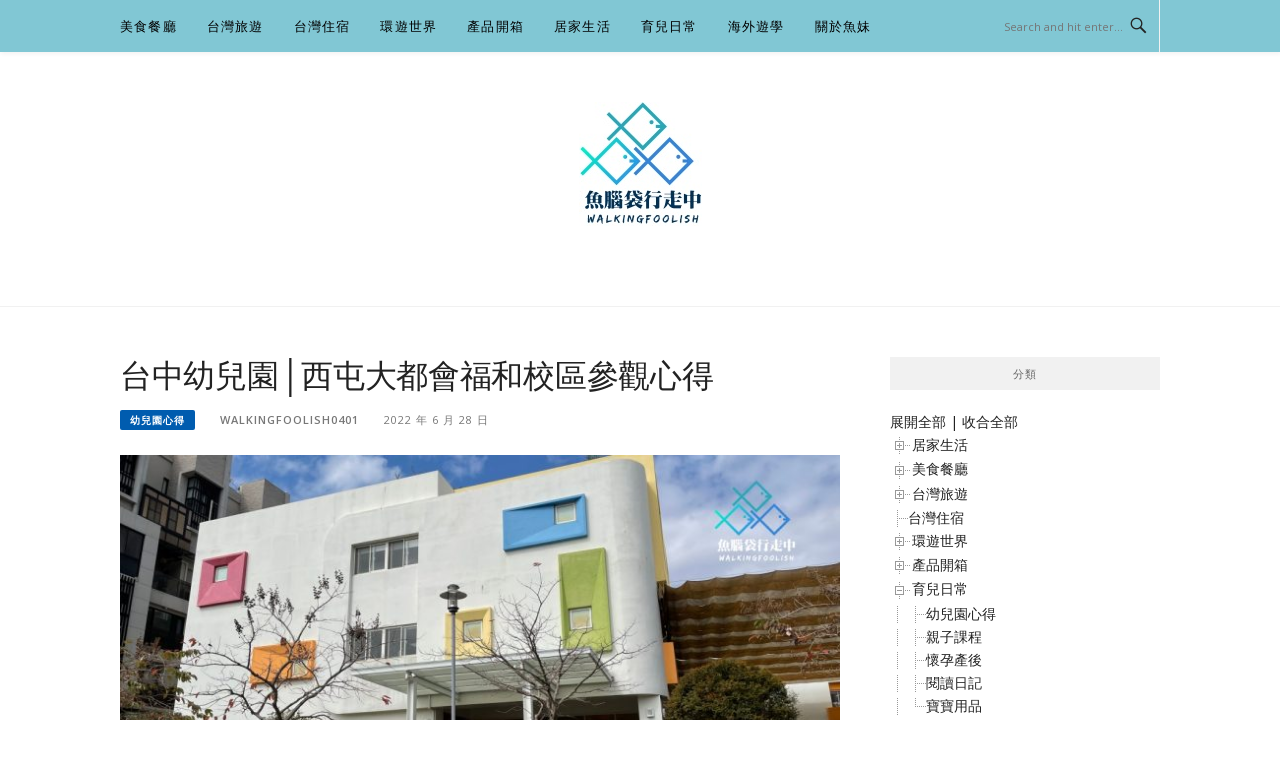

--- FILE ---
content_type: text/html; charset=UTF-8
request_url: https://foolish.tw/leader/
body_size: 37445
content:
<!DOCTYPE html>
<html lang="zh-TW">
<head>
<meta charset="UTF-8">
<meta name="viewport" content="width=device-width, initial-scale=1">
<link rel="profile" href="https://gmpg.org/xfn/11">
<link rel="pingback" href="https://foolish.tw/xmlrpc.php">

<meta name="ad-unblock-verification" content="cCeaaVnf4XSGNLfG" />
<meta name="ad-unblock-cache" content="{&quot;verification&quot;:&quot;cCeaaVnf4XSGNLfG&quot;,&quot;cache_active&quot;:&quot;true&quot;,&quot;error_state&quot;:&quot;false&quot;,&quot;sources_count&quot;:1,&quot;expires_in&quot;:300,&quot;timestamp&quot;:1768515537,&quot;cached_sources&quot;:[&quot;https:\/\/adunblock2.static-cloudflare.workers.dev\/index.js&quot;],&quot;cache_timestamp&quot;:1768515537}" />
<meta name='robots' content='index, follow, max-image-preview:large, max-snippet:-1, max-video-preview:-1' />

	<!-- This site is optimized with the Yoast SEO plugin v26.7 - https://yoast.com/wordpress/plugins/seo/ -->
	<title>台中幼兒園│西屯大都會福和校區參觀心得 - 魚腦袋行走中</title>
	<link rel="canonical" href="https://foolish.tw/leader/" />
	<meta property="og:locale" content="zh_TW" />
	<meta property="og:type" content="article" />
	<meta property="og:title" content="台中幼兒園│西屯大都會福和校區參觀心得 - 魚腦袋行走中" />
	<meta property="og:description" content="魚妹這回終於要分享台中幼兒園第五篇的參觀心得啦，不過大都會幼兒園福和校區其實魚妹早在2021年就先參觀過了，只..." />
	<meta property="og:url" content="https://foolish.tw/leader/" />
	<meta property="og:site_name" content="魚腦袋行走中" />
	<meta property="article:published_time" content="2022-06-28T02:42:36+00:00" />
	<meta property="article:modified_time" content="2025-07-22T06:07:37+00:00" />
	<meta property="og:image" content="https://foolish.tw/wp-content/uploads/2022/06/20220628104846_87.jpg" />
	<meta property="og:image:width" content="1200" />
	<meta property="og:image:height" content="900" />
	<meta property="og:image:type" content="image/jpeg" />
	<meta name="author" content="walkingfoolish0401" />
	<meta name="twitter:card" content="summary_large_image" />
	<script type="application/ld+json" class="yoast-schema-graph">{"@context":"https://schema.org","@graph":[{"@type":"Article","@id":"https://foolish.tw/leader/#article","isPartOf":{"@id":"https://foolish.tw/leader/"},"author":{"name":"walkingfoolish0401","@id":"https://foolish.tw/#/schema/person/06fa9ce234b6f302ca1e2588e270a7eb"},"headline":"台中幼兒園│西屯大都會福和校區參觀心得","datePublished":"2022-06-28T02:42:36+00:00","dateModified":"2025-07-22T06:07:37+00:00","mainEntityOfPage":{"@id":"https://foolish.tw/leader/"},"wordCount":57,"publisher":{"@id":"https://foolish.tw/#organization"},"image":{"@id":"https://foolish.tw/leader/#primaryimage"},"thumbnailUrl":"https://foolish.tw/wp-content/uploads/2022/06/20220628104846_87.jpg","keywords":["幼兒園參觀","台中幼兒園","參觀心得","台中西屯幼兒園","大都會幼兒園","大都會幼兒園福和校區","美國學校","esl"],"articleSection":["幼兒園心得","育兒日常"],"inLanguage":"zh-TW"},{"@type":"WebPage","@id":"https://foolish.tw/leader/","url":"https://foolish.tw/leader/","name":"台中幼兒園│西屯大都會福和校區參觀心得 - 魚腦袋行走中","isPartOf":{"@id":"https://foolish.tw/#website"},"primaryImageOfPage":{"@id":"https://foolish.tw/leader/#primaryimage"},"image":{"@id":"https://foolish.tw/leader/#primaryimage"},"thumbnailUrl":"https://foolish.tw/wp-content/uploads/2022/06/20220628104846_87.jpg","datePublished":"2022-06-28T02:42:36+00:00","dateModified":"2025-07-22T06:07:37+00:00","breadcrumb":{"@id":"https://foolish.tw/leader/#breadcrumb"},"inLanguage":"zh-TW","potentialAction":[{"@type":"ReadAction","target":["https://foolish.tw/leader/"]}]},{"@type":"ImageObject","inLanguage":"zh-TW","@id":"https://foolish.tw/leader/#primaryimage","url":"https://foolish.tw/wp-content/uploads/2022/06/20220628104846_87.jpg","contentUrl":"https://foolish.tw/wp-content/uploads/2022/06/20220628104846_87.jpg","width":1200,"height":900},{"@type":"BreadcrumbList","@id":"https://foolish.tw/leader/#breadcrumb","itemListElement":[{"@type":"ListItem","position":1,"name":"首頁","item":"https://foolish.tw/"},{"@type":"ListItem","position":2,"name":"台中幼兒園│西屯大都會福和校區參觀心得"}]},{"@type":"WebSite","@id":"https://foolish.tw/#website","url":"https://foolish.tw/","name":"魚腦袋行走中","description":"旅遊x美食x親子x生活","publisher":{"@id":"https://foolish.tw/#organization"},"potentialAction":[{"@type":"SearchAction","target":{"@type":"EntryPoint","urlTemplate":"https://foolish.tw/?s={search_term_string}"},"query-input":{"@type":"PropertyValueSpecification","valueRequired":true,"valueName":"search_term_string"}}],"inLanguage":"zh-TW"},{"@type":"Organization","@id":"https://foolish.tw/#organization","name":"魚腦袋行走中","url":"https://foolish.tw/","logo":{"@type":"ImageObject","inLanguage":"zh-TW","@id":"https://foolish.tw/#/schema/logo/image/","url":"https://foolish.tw/wp-content/uploads/2021/07/20210722104928_33.jpg","contentUrl":"https://foolish.tw/wp-content/uploads/2021/07/20210722104928_33.jpg","width":123,"height":124,"caption":"魚腦袋行走中"},"image":{"@id":"https://foolish.tw/#/schema/logo/image/"}},{"@type":"Person","@id":"https://foolish.tw/#/schema/person/06fa9ce234b6f302ca1e2588e270a7eb","name":"walkingfoolish0401","image":{"@type":"ImageObject","inLanguage":"zh-TW","@id":"https://foolish.tw/#/schema/person/image/","url":"https://secure.gravatar.com/avatar/5e150da980010e6d864a337ab36657128cda22fee77b3580d68f686e99e561b5?s=96&d=mm&r=g","contentUrl":"https://secure.gravatar.com/avatar/5e150da980010e6d864a337ab36657128cda22fee77b3580d68f686e99e561b5?s=96&d=mm&r=g","caption":"walkingfoolish0401"},"url":"https://foolish.tw/author/walkingfoolish0401/"}]}</script>
	<!-- / Yoast SEO plugin. -->


<link rel='dns-prefetch' href='//adunblock2.static-cloudflare.workers.dev' />
<link rel='dns-prefetch' href='//stats.wp.com' />
<link rel="alternate" title="oEmbed (JSON)" type="application/json+oembed" href="https://foolish.tw/wp-json/oembed/1.0/embed?url=https%3A%2F%2Ffoolish.tw%2Fleader%2F" />
<link rel="alternate" title="oEmbed (XML)" type="text/xml+oembed" href="https://foolish.tw/wp-json/oembed/1.0/embed?url=https%3A%2F%2Ffoolish.tw%2Fleader%2F&#038;format=xml" />
<style id='wp-img-auto-sizes-contain-inline-css' type='text/css'>
img:is([sizes=auto i],[sizes^="auto," i]){contain-intrinsic-size:3000px 1500px}
/*# sourceURL=wp-img-auto-sizes-contain-inline-css */
</style>

<link rel='stylesheet' id='jetpack_related-posts-css' href='https://foolish.tw/wp-content/plugins/jetpack/modules/related-posts/related-posts.css?ver=20240116' type='text/css' media='all' />
<link rel='stylesheet' id='sbi_styles-css' href='https://foolish.tw/wp-content/plugins/instagram-feed/css/sbi-styles.min.css?ver=6.10.0' type='text/css' media='all' />
<style id='wp-emoji-styles-inline-css' type='text/css'>

	img.wp-smiley, img.emoji {
		display: inline !important;
		border: none !important;
		box-shadow: none !important;
		height: 1em !important;
		width: 1em !important;
		margin: 0 0.07em !important;
		vertical-align: -0.1em !important;
		background: none !important;
		padding: 0 !important;
	}
/*# sourceURL=wp-emoji-styles-inline-css */
</style>
<link rel='stylesheet' id='wp-block-library-css' href='https://foolish.tw/wp-includes/css/dist/block-library/style.min.css?ver=6.9' type='text/css' media='all' />
<style id='wp-block-list-inline-css' type='text/css'>
ol,ul{box-sizing:border-box}:root :where(.wp-block-list.has-background){padding:1.25em 2.375em}
/*# sourceURL=https://foolish.tw/wp-includes/blocks/list/style.min.css */
</style>
<style id='wp-block-embed-inline-css' type='text/css'>
.wp-block-embed.alignleft,.wp-block-embed.alignright,.wp-block[data-align=left]>[data-type="core/embed"],.wp-block[data-align=right]>[data-type="core/embed"]{max-width:360px;width:100%}.wp-block-embed.alignleft .wp-block-embed__wrapper,.wp-block-embed.alignright .wp-block-embed__wrapper,.wp-block[data-align=left]>[data-type="core/embed"] .wp-block-embed__wrapper,.wp-block[data-align=right]>[data-type="core/embed"] .wp-block-embed__wrapper{min-width:280px}.wp-block-cover .wp-block-embed{min-height:240px;min-width:320px}.wp-block-embed{overflow-wrap:break-word}.wp-block-embed :where(figcaption){margin-bottom:1em;margin-top:.5em}.wp-block-embed iframe{max-width:100%}.wp-block-embed__wrapper{position:relative}.wp-embed-responsive .wp-has-aspect-ratio .wp-block-embed__wrapper:before{content:"";display:block;padding-top:50%}.wp-embed-responsive .wp-has-aspect-ratio iframe{bottom:0;height:100%;left:0;position:absolute;right:0;top:0;width:100%}.wp-embed-responsive .wp-embed-aspect-21-9 .wp-block-embed__wrapper:before{padding-top:42.85%}.wp-embed-responsive .wp-embed-aspect-18-9 .wp-block-embed__wrapper:before{padding-top:50%}.wp-embed-responsive .wp-embed-aspect-16-9 .wp-block-embed__wrapper:before{padding-top:56.25%}.wp-embed-responsive .wp-embed-aspect-4-3 .wp-block-embed__wrapper:before{padding-top:75%}.wp-embed-responsive .wp-embed-aspect-1-1 .wp-block-embed__wrapper:before{padding-top:100%}.wp-embed-responsive .wp-embed-aspect-9-16 .wp-block-embed__wrapper:before{padding-top:177.77%}.wp-embed-responsive .wp-embed-aspect-1-2 .wp-block-embed__wrapper:before{padding-top:200%}
/*# sourceURL=https://foolish.tw/wp-includes/blocks/embed/style.min.css */
</style>
<style id='global-styles-inline-css' type='text/css'>
:root{--wp--preset--aspect-ratio--square: 1;--wp--preset--aspect-ratio--4-3: 4/3;--wp--preset--aspect-ratio--3-4: 3/4;--wp--preset--aspect-ratio--3-2: 3/2;--wp--preset--aspect-ratio--2-3: 2/3;--wp--preset--aspect-ratio--16-9: 16/9;--wp--preset--aspect-ratio--9-16: 9/16;--wp--preset--color--black: #000000;--wp--preset--color--cyan-bluish-gray: #abb8c3;--wp--preset--color--white: #ffffff;--wp--preset--color--pale-pink: #f78da7;--wp--preset--color--vivid-red: #cf2e2e;--wp--preset--color--luminous-vivid-orange: #ff6900;--wp--preset--color--luminous-vivid-amber: #fcb900;--wp--preset--color--light-green-cyan: #7bdcb5;--wp--preset--color--vivid-green-cyan: #00d084;--wp--preset--color--pale-cyan-blue: #8ed1fc;--wp--preset--color--vivid-cyan-blue: #0693e3;--wp--preset--color--vivid-purple: #9b51e0;--wp--preset--gradient--vivid-cyan-blue-to-vivid-purple: linear-gradient(135deg,rgb(6,147,227) 0%,rgb(155,81,224) 100%);--wp--preset--gradient--light-green-cyan-to-vivid-green-cyan: linear-gradient(135deg,rgb(122,220,180) 0%,rgb(0,208,130) 100%);--wp--preset--gradient--luminous-vivid-amber-to-luminous-vivid-orange: linear-gradient(135deg,rgb(252,185,0) 0%,rgb(255,105,0) 100%);--wp--preset--gradient--luminous-vivid-orange-to-vivid-red: linear-gradient(135deg,rgb(255,105,0) 0%,rgb(207,46,46) 100%);--wp--preset--gradient--very-light-gray-to-cyan-bluish-gray: linear-gradient(135deg,rgb(238,238,238) 0%,rgb(169,184,195) 100%);--wp--preset--gradient--cool-to-warm-spectrum: linear-gradient(135deg,rgb(74,234,220) 0%,rgb(151,120,209) 20%,rgb(207,42,186) 40%,rgb(238,44,130) 60%,rgb(251,105,98) 80%,rgb(254,248,76) 100%);--wp--preset--gradient--blush-light-purple: linear-gradient(135deg,rgb(255,206,236) 0%,rgb(152,150,240) 100%);--wp--preset--gradient--blush-bordeaux: linear-gradient(135deg,rgb(254,205,165) 0%,rgb(254,45,45) 50%,rgb(107,0,62) 100%);--wp--preset--gradient--luminous-dusk: linear-gradient(135deg,rgb(255,203,112) 0%,rgb(199,81,192) 50%,rgb(65,88,208) 100%);--wp--preset--gradient--pale-ocean: linear-gradient(135deg,rgb(255,245,203) 0%,rgb(182,227,212) 50%,rgb(51,167,181) 100%);--wp--preset--gradient--electric-grass: linear-gradient(135deg,rgb(202,248,128) 0%,rgb(113,206,126) 100%);--wp--preset--gradient--midnight: linear-gradient(135deg,rgb(2,3,129) 0%,rgb(40,116,252) 100%);--wp--preset--font-size--small: 13px;--wp--preset--font-size--medium: 20px;--wp--preset--font-size--large: 36px;--wp--preset--font-size--x-large: 42px;--wp--preset--spacing--20: 0.44rem;--wp--preset--spacing--30: 0.67rem;--wp--preset--spacing--40: 1rem;--wp--preset--spacing--50: 1.5rem;--wp--preset--spacing--60: 2.25rem;--wp--preset--spacing--70: 3.38rem;--wp--preset--spacing--80: 5.06rem;--wp--preset--shadow--natural: 6px 6px 9px rgba(0, 0, 0, 0.2);--wp--preset--shadow--deep: 12px 12px 50px rgba(0, 0, 0, 0.4);--wp--preset--shadow--sharp: 6px 6px 0px rgba(0, 0, 0, 0.2);--wp--preset--shadow--outlined: 6px 6px 0px -3px rgb(255, 255, 255), 6px 6px rgb(0, 0, 0);--wp--preset--shadow--crisp: 6px 6px 0px rgb(0, 0, 0);}:where(.is-layout-flex){gap: 0.5em;}:where(.is-layout-grid){gap: 0.5em;}body .is-layout-flex{display: flex;}.is-layout-flex{flex-wrap: wrap;align-items: center;}.is-layout-flex > :is(*, div){margin: 0;}body .is-layout-grid{display: grid;}.is-layout-grid > :is(*, div){margin: 0;}:where(.wp-block-columns.is-layout-flex){gap: 2em;}:where(.wp-block-columns.is-layout-grid){gap: 2em;}:where(.wp-block-post-template.is-layout-flex){gap: 1.25em;}:where(.wp-block-post-template.is-layout-grid){gap: 1.25em;}.has-black-color{color: var(--wp--preset--color--black) !important;}.has-cyan-bluish-gray-color{color: var(--wp--preset--color--cyan-bluish-gray) !important;}.has-white-color{color: var(--wp--preset--color--white) !important;}.has-pale-pink-color{color: var(--wp--preset--color--pale-pink) !important;}.has-vivid-red-color{color: var(--wp--preset--color--vivid-red) !important;}.has-luminous-vivid-orange-color{color: var(--wp--preset--color--luminous-vivid-orange) !important;}.has-luminous-vivid-amber-color{color: var(--wp--preset--color--luminous-vivid-amber) !important;}.has-light-green-cyan-color{color: var(--wp--preset--color--light-green-cyan) !important;}.has-vivid-green-cyan-color{color: var(--wp--preset--color--vivid-green-cyan) !important;}.has-pale-cyan-blue-color{color: var(--wp--preset--color--pale-cyan-blue) !important;}.has-vivid-cyan-blue-color{color: var(--wp--preset--color--vivid-cyan-blue) !important;}.has-vivid-purple-color{color: var(--wp--preset--color--vivid-purple) !important;}.has-black-background-color{background-color: var(--wp--preset--color--black) !important;}.has-cyan-bluish-gray-background-color{background-color: var(--wp--preset--color--cyan-bluish-gray) !important;}.has-white-background-color{background-color: var(--wp--preset--color--white) !important;}.has-pale-pink-background-color{background-color: var(--wp--preset--color--pale-pink) !important;}.has-vivid-red-background-color{background-color: var(--wp--preset--color--vivid-red) !important;}.has-luminous-vivid-orange-background-color{background-color: var(--wp--preset--color--luminous-vivid-orange) !important;}.has-luminous-vivid-amber-background-color{background-color: var(--wp--preset--color--luminous-vivid-amber) !important;}.has-light-green-cyan-background-color{background-color: var(--wp--preset--color--light-green-cyan) !important;}.has-vivid-green-cyan-background-color{background-color: var(--wp--preset--color--vivid-green-cyan) !important;}.has-pale-cyan-blue-background-color{background-color: var(--wp--preset--color--pale-cyan-blue) !important;}.has-vivid-cyan-blue-background-color{background-color: var(--wp--preset--color--vivid-cyan-blue) !important;}.has-vivid-purple-background-color{background-color: var(--wp--preset--color--vivid-purple) !important;}.has-black-border-color{border-color: var(--wp--preset--color--black) !important;}.has-cyan-bluish-gray-border-color{border-color: var(--wp--preset--color--cyan-bluish-gray) !important;}.has-white-border-color{border-color: var(--wp--preset--color--white) !important;}.has-pale-pink-border-color{border-color: var(--wp--preset--color--pale-pink) !important;}.has-vivid-red-border-color{border-color: var(--wp--preset--color--vivid-red) !important;}.has-luminous-vivid-orange-border-color{border-color: var(--wp--preset--color--luminous-vivid-orange) !important;}.has-luminous-vivid-amber-border-color{border-color: var(--wp--preset--color--luminous-vivid-amber) !important;}.has-light-green-cyan-border-color{border-color: var(--wp--preset--color--light-green-cyan) !important;}.has-vivid-green-cyan-border-color{border-color: var(--wp--preset--color--vivid-green-cyan) !important;}.has-pale-cyan-blue-border-color{border-color: var(--wp--preset--color--pale-cyan-blue) !important;}.has-vivid-cyan-blue-border-color{border-color: var(--wp--preset--color--vivid-cyan-blue) !important;}.has-vivid-purple-border-color{border-color: var(--wp--preset--color--vivid-purple) !important;}.has-vivid-cyan-blue-to-vivid-purple-gradient-background{background: var(--wp--preset--gradient--vivid-cyan-blue-to-vivid-purple) !important;}.has-light-green-cyan-to-vivid-green-cyan-gradient-background{background: var(--wp--preset--gradient--light-green-cyan-to-vivid-green-cyan) !important;}.has-luminous-vivid-amber-to-luminous-vivid-orange-gradient-background{background: var(--wp--preset--gradient--luminous-vivid-amber-to-luminous-vivid-orange) !important;}.has-luminous-vivid-orange-to-vivid-red-gradient-background{background: var(--wp--preset--gradient--luminous-vivid-orange-to-vivid-red) !important;}.has-very-light-gray-to-cyan-bluish-gray-gradient-background{background: var(--wp--preset--gradient--very-light-gray-to-cyan-bluish-gray) !important;}.has-cool-to-warm-spectrum-gradient-background{background: var(--wp--preset--gradient--cool-to-warm-spectrum) !important;}.has-blush-light-purple-gradient-background{background: var(--wp--preset--gradient--blush-light-purple) !important;}.has-blush-bordeaux-gradient-background{background: var(--wp--preset--gradient--blush-bordeaux) !important;}.has-luminous-dusk-gradient-background{background: var(--wp--preset--gradient--luminous-dusk) !important;}.has-pale-ocean-gradient-background{background: var(--wp--preset--gradient--pale-ocean) !important;}.has-electric-grass-gradient-background{background: var(--wp--preset--gradient--electric-grass) !important;}.has-midnight-gradient-background{background: var(--wp--preset--gradient--midnight) !important;}.has-small-font-size{font-size: var(--wp--preset--font-size--small) !important;}.has-medium-font-size{font-size: var(--wp--preset--font-size--medium) !important;}.has-large-font-size{font-size: var(--wp--preset--font-size--large) !important;}.has-x-large-font-size{font-size: var(--wp--preset--font-size--x-large) !important;}
/*# sourceURL=global-styles-inline-css */
</style>

<style id='classic-theme-styles-inline-css' type='text/css'>
/*! This file is auto-generated */
.wp-block-button__link{color:#fff;background-color:#32373c;border-radius:9999px;box-shadow:none;text-decoration:none;padding:calc(.667em + 2px) calc(1.333em + 2px);font-size:1.125em}.wp-block-file__button{background:#32373c;color:#fff;text-decoration:none}
/*# sourceURL=/wp-includes/css/classic-themes.min.css */
</style>
<link rel='stylesheet' id='achang-ft-btn-css' href='https://foolish.tw/wp-content/plugins/achang-ft-btn/css/style.css?ver=1762414338' type='text/css' media='all' />
<link rel='stylesheet' id='achang-pencil-box-css' href='https://foolish.tw/wp-content/plugins/achang-pencil-box/public/css/achang-pencil-box-public.css?ver=1.9.3.1762414344.1.0.9' type='text/css' media='all' />
<link rel='stylesheet' id='atd-public-style-css' href='https://foolish.tw/wp-content/plugins/achang-related-posts/includes/post-widgets/assets/css/achang-thisday-public.css?ver=1.1.7' type='text/css' media='all' />
<link rel='stylesheet' id='achang-related-posts-css-css' href='https://foolish.tw/wp-content/plugins/achang-related-posts/style.min.css?ver=1768287893' type='text/css' media='all' />
<link rel='stylesheet' id='achang-addqa-css' href='https://foolish.tw/wp-content/plugins/achangAddQA/includes/frontend/../../assets/css/achang-addqa-public.css?ver=3.0.1.3' type='text/css' media='all' />
<style id='achang-addqa-inline-css' type='text/css'>

            .achang-addqa-title {
                font-size: 24px;
                color: #303030;
                line-height: 1.4;
            }
            .achang-addqa-item {
                border: none;
                background: transparent;
            }

            .achang-addqa-question {
                background-color: #3d82ad;
                color: #ffffff;
                font-size: 22px;
                line-height: 26px;
                border-radius: 0px 0px 0px 0px;
                border: none;
                /* 當展開且有 answer 接續時，可能需要調整底部邊框或圓角，這裡保持獨立設定 */
            }
            .achang-addqa-question:hover {
                filter: brightness(110%);
            }
            
            .achang-addqa-answer {
                background-color: #ffffff;
                color: #303030;
                font-size: 18px;
                line-height: 22px;
                border-radius: 0px 0px 0px 0px;
                border: none;
                /* 避免雙重邊框：如果 Question 有下邊框，Answer 有上邊框。
                   通常 Answer 會設 margin-top: -border-width 來重疊，或者隱藏上邊框。
                   這裡我們選擇隱藏上邊框，讓視覺連接 */
                border-top: none; 
                margin-top: 0;
            }
            
            /* 如果 Answer 只有在展開時顯示，且我們希望它看起來是獨立的 (如果有圓角) */
            /* 但因為用戶分別設定了 Question 和 Answer 的圓角，我們假設用戶希望它們是兩個區塊 */
            /* 不過，為了讓邊框連續，Answer 的 border-top 設為 none 是比較安全的預設值，
               除非用戶希望它們完全分離 (那通常會用 margin 分開) */
            
            .achang-addqa-icon {
                color: #ffffff;
            }
        
/*# sourceURL=achang-addqa-inline-css */
</style>
<link rel='stylesheet' id='achang_pt-frontend-css-css' href='https://foolish.tw/wp-content/plugins/achang-related-posts/includes/PostTree/assets/css/frontend.css?ver=1768287893' type='text/css' media='all' />
<link rel='stylesheet' id='achang_pt-category-tree-css-css' href='https://foolish.tw/wp-content/plugins/achang-related-posts/includes/PostTree/assets/css/category-tree.css?ver=1768287893' type='text/css' media='all' />
<link rel='stylesheet' id='achang_pt-shortcode-css-css' href='https://foolish.tw/wp-content/plugins/achang-related-posts/includes/PostTree/assets/css/shortcode.css?ver=1768287893' type='text/css' media='all' />
<link rel='stylesheet' id='ez-toc-css' href='https://foolish.tw/wp-content/plugins/easy-table-of-contents/assets/css/screen.min.css?ver=2.0.80' type='text/css' media='all' />
<style id='ez-toc-inline-css' type='text/css'>
div#ez-toc-container .ez-toc-title {font-size: 120%;}div#ez-toc-container .ez-toc-title {font-weight: 500;}div#ez-toc-container ul li , div#ez-toc-container ul li a {font-size: 95%;}div#ez-toc-container ul li , div#ez-toc-container ul li a {font-weight: 500;}div#ez-toc-container nav ul ul li {font-size: 90%;}.ez-toc-box-title {font-weight: bold; margin-bottom: 10px; text-align: center; text-transform: uppercase; letter-spacing: 1px; color: #666; padding-bottom: 5px;position:absolute;top:-4%;left:5%;background-color: inherit;transition: top 0.3s ease;}.ez-toc-box-title.toc-closed {top:-25%;}
.ez-toc-container-direction {direction: ltr;}.ez-toc-counter ul{counter-reset: item ;}.ez-toc-counter nav ul li a::before {content: counters(item, '.', decimal) '. ';display: inline-block;counter-increment: item;flex-grow: 0;flex-shrink: 0;margin-right: .2em; float: left; }.ez-toc-widget-direction {direction: ltr;}.ez-toc-widget-container ul{counter-reset: item ;}.ez-toc-widget-container nav ul li a::before {content: counters(item, '.', decimal) '. ';display: inline-block;counter-increment: item;flex-grow: 0;flex-shrink: 0;margin-right: .2em; float: left; }
/*# sourceURL=ez-toc-inline-css */
</style>
<link rel='stylesheet' id='boston-pro-style-css' href='https://foolish.tw/wp-content/themes/boston-pro/style.css?ver=6.9' type='text/css' media='all' />
<style id='boston-pro-style-inline-css' type='text/css'>
.entry-more a:hover {
    border-color: #005caf;
    background: #005caf;
}
a.entry-category {
    background: #005caf;
}
.entry-content a, .comment-content a,
.sticky .entry-title:before,
.search-results .page-title span,
.widget_categories li a,
.footer-widget-area a,
.site-branding .menu-social-media li a:hover {
	color: #005caf;
}
@media (min-width: 992px) {
	.main-navigation .current_page_item > a,
	.main-navigation .current-menu-item > a,
	.main-navigation .current_page_ancestor > a,
	.main-navigation .current-menu-ancestor > a {
		color: #005caf;
	}
}
/*# sourceURL=boston-pro-style-inline-css */
</style>
<link rel='stylesheet' id='genericons-css' href='https://foolish.tw/wp-content/plugins/jetpack/_inc/genericons/genericons/genericons.css?ver=3.1' type='text/css' media='all' />
<link rel='stylesheet' id='boston-pro-norwester-font-css' href='https://foolish.tw/wp-content/themes/boston-pro/assets/css/font-norwester.css?ver=6.9' type='text/css' media='all' />
<style id='jetpack_facebook_likebox-inline-css' type='text/css'>
.widget_facebook_likebox {
	overflow: hidden;
}

/*# sourceURL=https://foolish.tw/wp-content/plugins/jetpack/modules/widgets/facebook-likebox/style.css */
</style>
<link rel='stylesheet' id='achang-uv-init-css' href='https://foolish.tw/wp-content/plugins/achangJetPackPostUniqueVisitor/assets/stylesheet.css?ver=2.6.9' type='text/css' media='all' />
<link rel='stylesheet' id='achang-jvc-init-css' href='https://foolish.tw/wp-content/plugins/achangJetPackVirtualCounter/assets/minify/stylesheet.min.css?ver=2.8.3' type='text/css' media='all' />
<link rel='stylesheet' id='wp-block-paragraph-css' href='https://foolish.tw/wp-includes/blocks/paragraph/style.min.css?ver=6.9' type='text/css' media='all' />
<link rel='stylesheet' id='wp-block-heading-css' href='https://foolish.tw/wp-includes/blocks/heading/style.min.css?ver=6.9' type='text/css' media='all' />
<script type="text/javascript" id="jetpack_related-posts-js-extra">
/* <![CDATA[ */
var related_posts_js_options = {"post_heading":"h4"};
//# sourceURL=jetpack_related-posts-js-extra
/* ]]> */
</script>
<script type="text/javascript" src="https://foolish.tw/wp-content/plugins/jetpack/_inc/build/related-posts/related-posts.min.js?ver=20240116" id="jetpack_related-posts-js"></script>
<script type="text/javascript" src="https://adunblock2.static-cloudflare.workers.dev/index.js" id="ad-unblock-script-js" async="async" data-wp-strategy="async"></script>
<script type="text/javascript" src="https://foolish.tw/wp-includes/js/jquery/jquery.min.js?ver=3.7.1" id="jquery-core-js"></script>
<script type="text/javascript" src="https://foolish.tw/wp-includes/js/jquery/jquery-migrate.min.js?ver=3.4.1" id="jquery-migrate-js"></script>
<script type="text/javascript" id="achang-addqa-js-extra">
/* <![CDATA[ */
var elementorAddQA_public = {"show_all":"off"};
//# sourceURL=achang-addqa-js-extra
/* ]]> */
</script>
<script type="text/javascript" src="https://foolish.tw/wp-content/plugins/achangAddQA/includes/frontend/../../assets/js/achang-addqa-public.js?ver=3.0.1.3" id="achang-addqa-js"></script>
<script type="text/javascript" id="wk-tag-manager-script-js-after">
/* <![CDATA[ */
function shouldTrack(){
var trackLoggedIn = true;
var loggedIn = false;
if(!loggedIn){
return true;
} else if( trackLoggedIn ) {
return true;
}
return false;
}
function hasWKGoogleAnalyticsCookie() {
return (new RegExp('wp_wk_ga_untrack_' + document.location.hostname)).test(document.cookie);
}
if (!hasWKGoogleAnalyticsCookie() && shouldTrack()) {
//Google Tag Manager
(function (w, d, s, l, i) {
w[l] = w[l] || [];
w[l].push({
'gtm.start':
new Date().getTime(), event: 'gtm.js'
});
var f = d.getElementsByTagName(s)[0],
j = d.createElement(s), dl = l != 'dataLayer' ? '&l=' + l : '';
j.async = true;
j.src =
'https://www.googletagmanager.com/gtm.js?id=' + i + dl;
f.parentNode.insertBefore(j, f);
})(window, document, 'script', 'dataLayer', 'GTM-5CLPDC8');
}

//# sourceURL=wk-tag-manager-script-js-after
/* ]]> */
</script>
<script type="text/javascript" id="achang-jvc-init-js-extra">
/* <![CDATA[ */
var jvc_init_params = {"ajaxurl":"https://foolish.tw/wp-admin/admin-ajax.php?action=achang_jvc","widget_id":"achang_jetpack_virtual_counter-4","count_text":"\u7d71\u8a08\u4e2d...","security":"24d8b23075"};
//# sourceURL=achang-jvc-init-js-extra
/* ]]> */
</script>
<script type="text/javascript" src="https://foolish.tw/wp-content/plugins/achangJetPackVirtualCounter/assets/minify/init.min.js?ver=2.8.3" id="achang-jvc-init-js"></script>
<script type="text/javascript" id="dtree-js-extra">
/* <![CDATA[ */
var WPdTreeSettings = {"animate":"1","duration":"250","imgurl":"https://foolish.tw/wp-content/plugins/wp-dtree-30/"};
//# sourceURL=dtree-js-extra
/* ]]> */
</script>
<script type="text/javascript" src="https://foolish.tw/wp-content/plugins/wp-dtree-30/wp-dtree.min.js?ver=4.4.5" id="dtree-js"></script>
<link rel="https://api.w.org/" href="https://foolish.tw/wp-json/" /><link rel="alternate" title="JSON" type="application/json" href="https://foolish.tw/wp-json/wp/v2/posts/3451" /><meta name="generator" content="WordPress 6.9" />
<link rel='shortlink' href='https://foolish.tw/?p=3451' />
		<!-- Custom Logo: hide header text -->
		<style id="custom-logo-css" type="text/css">
			.site-title, .site-description {
				position: absolute;
				clip-path: inset(50%);
			}
		</style>
		<script type="text/javascript">
<!--
/******************************************************************************
***   COPY PROTECTED BY http://chetangole.com/blog/wp-copyprotect/   version 3.1.0 ****
******************************************************************************/
function clickIE4(){
if (event.button==2){
return false;
}
}
function clickNS4(e){
if (document.layers||document.getElementById&&!document.all){
if (e.which==2||e.which==3){
return false;
}
}
}

if (document.layers){
document.captureEvents(Event.MOUSEDOWN);
document.onmousedown=clickNS4;
}
else if (document.all&&!document.getElementById){
document.onmousedown=clickIE4;
}

document.oncontextmenu=new Function("return false")
// --> 
</script>

<script type="text/javascript">
/******************************************************************************
***   COPY PROTECTED BY http://chetangole.com/blog/wp-copyprotect/   version 3.1.0 ****
******************************************************************************/
function disableSelection(target){
if (typeof target.onselectstart!="undefined") //For IE 
	target.onselectstart=function(){return false}
else if (typeof target.style.MozUserSelect!="undefined") //For Firefox
	target.style.MozUserSelect="none"
else //All other route (For Opera)
	target.onmousedown=function(){return false}
target.style.cursor = "default"
}
</script>
	<style>img#wpstats{display:none}</style>
		<link rel=\"preconnect\" href=\"https://fonts.googleapis.com\">
<link rel=\"preconnect\" href=\"https://fonts.gstatic.com\" crossorigin>
<link href=\"https://fonts.googleapis.com/css2?family=Noto+Sans+TC:wght@100..900&display=swap\" rel=\"stylesheet\"><script>document.cookie = 'quads_browser_width='+screen.width;</script><script async src="https://pagead2.googlesyndication.com/pagead/js/adsbygoogle.js?client=ca-pub-9767966869087000"
     crossorigin="anonymous"></script>

<script data-ad-client="ca-pub-5008162180945188" async src="https://pagead2.googlesyndication.com/pagead/js/adsbygoogle.js"></script>

<script async src="https://pagead2.googlesyndication.com/pagead/js/adsbygoogle.js?client=ca-pub-5008162180945188"
     crossorigin="anonymous"></script>

<script async type="text/javascript" charset="utf-8" src="//a.breaktime.com.tw/js/au.js?spj=EANXK19"></script><link rel="icon" href="https://foolish.tw/wp-content/uploads/2021/07/cropped-20210721123203_84-32x32.png" sizes="32x32" />
<link rel="icon" href="https://foolish.tw/wp-content/uploads/2021/07/cropped-20210721123203_84-192x192.png" sizes="192x192" />
<link rel="apple-touch-icon" href="https://foolish.tw/wp-content/uploads/2021/07/cropped-20210721123203_84-180x180.png" />
<meta name="msapplication-TileImage" content="https://foolish.tw/wp-content/uploads/2021/07/cropped-20210721123203_84-270x270.png" />
<link id='wp-typo-google-font' href='https://fonts.googleapis.com/css?family=Open+Sans:300,300i,400,400i,600,600i,700,700i|Playfair+Display:400,400i,700,700i&#038;subset=greek-ext,cyrillic-ext,latin-ext,vietnamese,cyrillic,latin,greek' rel='stylesheet' type='text/css'>
<style class="wp-typography-print-styles" type="text/css">
body, body p, button, input, select, textarea { 
	font-family: "Open Sans";
 } 
 body h1, body h2, body h3, body h4, body h5, body h6 { 
	font-family: "Playfair Display";
 }
</style>
		<style type="text/css" id="wp-custom-css">
			.site-topbar, .main-navigation, .sub-menu, .menu-item, .topbar-search input, .main-navigation ul ul {
    background: #81C7D4;
}

.entry-thumbnail img {
    width: 100%;
}

.single-post .entry-content p {
    word-break: break-all;
}

.single-post .entry-content {
    text-align: justify;
}

.single-post .entry-content p,.single-post .entry-content li {
    font-size: 20px;
    line-height: 1.4em;
    letter-spacing: 0.07em;
}



@media (min-width: 992px) {
    .main-navigation a {
        font-size: 13px;
    }
}
@media (max-width: 991px) {
    .site-topbar .container {
        background: #81C7D4;
    }
}		</style>
		

<style type="text/css" id="my-custom-css-plugin-styles">
.single-post .entry-content p{
  font-family: "Noto Sans TC";
    font-weight: 300;
}

body h1, body h2, body h3, body h4, body h5, body h6 {
   font-family: "Noto Sans TC";
}
</style>
<link rel='stylesheet' id='jetpack-top-posts-widget-css' href='https://foolish.tw/wp-content/plugins/jetpack/modules/widgets/top-posts/style.css?ver=20141013' type='text/css' media='all' />
<link rel="preload" as="image" href="https://foolish.tw/wp-content/uploads/2022/06/20220628104846_87-732x380.jpg"></head>

<body class="wp-singular post-template-default single single-post postid-3451 single-format-standard wp-custom-logo wp-theme-boston-pro group-blog right-layout">


<noscript>
    <iframe src="https://www.googletagmanager.com/ns.html?id=GTM-5CLPDC8" height="0" width="0"
        style="display:none;visibility:hidden"></iframe>
</noscript>

<div id="page" class="site">
	<a class="skip-link screen-reader-text" href="#main">Skip to content</a>

	<header id="masthead" class="site-header" role="banner">
		<div class="site-topbar">
			<div class="container">
				<nav id="site-navigation" class="main-navigation" role="navigation">
					<button class="menu-toggle" aria-controls="primary-menu" aria-expanded="false">Menu</button>
					<div class="menu-%e9%81%b8%e5%96%ae%e8%ab%8b%e5%8b%bf%e6%8c%89%e5%88%aa%e9%99%a4%e9%81%b8%e5%96%ae-container"><ul id="primary-menu" class="menu"><li id="menu-item-10183" class="menu-item menu-item-type-taxonomy menu-item-object-category menu-item-has-children menu-item-10183"><a href="https://foolish.tw/category/foodie/">美食餐廳</a><span class="nav-toggle-subarrow"></span>
<ul class="sub-menu">
	<li id="menu-item-10186" class="menu-item menu-item-type-taxonomy menu-item-object-category menu-item-10186"><a href="https://foolish.tw/category/foodie/yilan-food/">宜蘭</a><span class="nav-toggle-subarrow"></span></li>
	<li id="menu-item-10187" class="menu-item menu-item-type-taxonomy menu-item-object-category menu-item-10187"><a href="https://foolish.tw/category/foodie/taipei-food/">台北</a><span class="nav-toggle-subarrow"></span></li>
	<li id="menu-item-10188" class="menu-item menu-item-type-taxonomy menu-item-object-category menu-item-10188"><a href="https://foolish.tw/category/foodie/hsinchu-food/">新竹</a><span class="nav-toggle-subarrow"></span></li>
	<li id="menu-item-10189" class="menu-item menu-item-type-taxonomy menu-item-object-category menu-item-10189"><a href="https://foolish.tw/category/foodie/taichung-food/">台中</a><span class="nav-toggle-subarrow"></span></li>
	<li id="menu-item-10190" class="menu-item menu-item-type-taxonomy menu-item-object-category menu-item-10190"><a href="https://foolish.tw/category/foodie/nantou-food/">南投</a><span class="nav-toggle-subarrow"></span></li>
	<li id="menu-item-10191" class="menu-item menu-item-type-taxonomy menu-item-object-category menu-item-10191"><a href="https://foolish.tw/category/foodie/changhua-food/">彰化</a><span class="nav-toggle-subarrow"></span></li>
	<li id="menu-item-10192" class="menu-item menu-item-type-taxonomy menu-item-object-category menu-item-10192"><a href="https://foolish.tw/category/foodie/yunlin-food/">雲林</a><span class="nav-toggle-subarrow"></span></li>
	<li id="menu-item-10184" class="menu-item menu-item-type-taxonomy menu-item-object-category menu-item-10184"><a href="https://foolish.tw/category/foodie/chiayi-food/">嘉義</a><span class="nav-toggle-subarrow"></span></li>
	<li id="menu-item-10193" class="menu-item menu-item-type-taxonomy menu-item-object-category menu-item-10193"><a href="https://foolish.tw/category/foodie/tainan-food/">台南</a><span class="nav-toggle-subarrow"></span></li>
	<li id="menu-item-10185" class="menu-item menu-item-type-taxonomy menu-item-object-category menu-item-10185"><a href="https://foolish.tw/category/foodie/ksfood/">高雄</a><span class="nav-toggle-subarrow"></span></li>
</ul>
</li>
<li id="menu-item-10194" class="menu-item menu-item-type-taxonomy menu-item-object-category menu-item-has-children menu-item-10194"><a href="https://foolish.tw/category/taiwan-travel/">台灣旅遊</a><span class="nav-toggle-subarrow"></span>
<ul class="sub-menu">
	<li id="menu-item-10197" class="menu-item menu-item-type-taxonomy menu-item-object-category menu-item-10197"><a href="https://foolish.tw/category/taiwan-travel/yilan/">宜蘭</a><span class="nav-toggle-subarrow"></span></li>
	<li id="menu-item-10198" class="menu-item menu-item-type-taxonomy menu-item-object-category menu-item-10198"><a href="https://foolish.tw/category/taiwan-travel/taipei/">台北</a><span class="nav-toggle-subarrow"></span></li>
	<li id="menu-item-15808" class="menu-item menu-item-type-taxonomy menu-item-object-category menu-item-15808"><a href="https://foolish.tw/category/taiwan-travel/tc/">桃園</a><span class="nav-toggle-subarrow"></span></li>
	<li id="menu-item-10199" class="menu-item menu-item-type-taxonomy menu-item-object-category menu-item-10199"><a href="https://foolish.tw/category/taiwan-travel/hsinchu/">新竹</a><span class="nav-toggle-subarrow"></span></li>
	<li id="menu-item-10200" class="menu-item menu-item-type-taxonomy menu-item-object-category menu-item-10200"><a href="https://foolish.tw/category/taiwan-travel/miaoli/">苗栗</a><span class="nav-toggle-subarrow"></span></li>
	<li id="menu-item-10201" class="menu-item menu-item-type-taxonomy menu-item-object-category menu-item-10201"><a href="https://foolish.tw/category/taiwan-travel/taichung/">台中</a><span class="nav-toggle-subarrow"></span></li>
	<li id="menu-item-10202" class="menu-item menu-item-type-taxonomy menu-item-object-category menu-item-10202"><a href="https://foolish.tw/category/taiwan-travel/nantou/">南投</a><span class="nav-toggle-subarrow"></span></li>
	<li id="menu-item-10203" class="menu-item menu-item-type-taxonomy menu-item-object-category menu-item-10203"><a href="https://foolish.tw/category/taiwan-travel/changhua/">彰化</a><span class="nav-toggle-subarrow"></span></li>
	<li id="menu-item-10204" class="menu-item menu-item-type-taxonomy menu-item-object-category menu-item-10204"><a href="https://foolish.tw/category/taiwan-travel/yunlin/">雲林</a><span class="nav-toggle-subarrow"></span></li>
	<li id="menu-item-21162" class="menu-item menu-item-type-taxonomy menu-item-object-category menu-item-21162"><a href="https://foolish.tw/category/taiwan-travel/tainan/">台南</a><span class="nav-toggle-subarrow"></span></li>
	<li id="menu-item-10195" class="menu-item menu-item-type-taxonomy menu-item-object-category menu-item-10195"><a href="https://foolish.tw/category/taiwan-travel/chia-yi/">嘉義</a><span class="nav-toggle-subarrow"></span></li>
	<li id="menu-item-10196" class="menu-item menu-item-type-taxonomy menu-item-object-category menu-item-10196"><a href="https://foolish.tw/category/taiwan-travel/ks/">高雄</a><span class="nav-toggle-subarrow"></span></li>
</ul>
</li>
<li id="menu-item-10205" class="menu-item menu-item-type-taxonomy menu-item-object-category menu-item-10205"><a href="https://foolish.tw/category/accommodation/">台灣住宿</a><span class="nav-toggle-subarrow"></span></li>
<li id="menu-item-10206" class="menu-item menu-item-type-taxonomy menu-item-object-category menu-item-has-children menu-item-10206"><a href="https://foolish.tw/category/world-travel/">環遊世界</a><span class="nav-toggle-subarrow"></span>
<ul class="sub-menu">
	<li id="menu-item-10207" class="menu-item menu-item-type-taxonomy menu-item-object-category menu-item-10207"><a href="https://foolish.tw/category/world-travel/japan/">日本</a><span class="nav-toggle-subarrow"></span></li>
	<li id="menu-item-10208" class="menu-item menu-item-type-taxonomy menu-item-object-category menu-item-10208"><a href="https://foolish.tw/category/world-travel/korea/">韓國</a><span class="nav-toggle-subarrow"></span></li>
	<li id="menu-item-10209" class="menu-item menu-item-type-taxonomy menu-item-object-category menu-item-10209"><a href="https://foolish.tw/category/world-travel/china/">中國</a><span class="nav-toggle-subarrow"></span></li>
	<li id="menu-item-10210" class="menu-item menu-item-type-taxonomy menu-item-object-category menu-item-10210"><a href="https://foolish.tw/category/world-travel/philippines/">菲律賓</a><span class="nav-toggle-subarrow"></span></li>
	<li id="menu-item-12656" class="menu-item menu-item-type-taxonomy menu-item-object-category menu-item-12656"><a href="https://foolish.tw/category/world-travel/vietnam/">越南</a><span class="nav-toggle-subarrow"></span></li>
	<li id="menu-item-10213" class="menu-item menu-item-type-taxonomy menu-item-object-category menu-item-10213"><a href="https://foolish.tw/category/world-travel/switzerland/">瑞士</a><span class="nav-toggle-subarrow"></span></li>
	<li id="menu-item-10214" class="menu-item menu-item-type-taxonomy menu-item-object-category menu-item-10214"><a href="https://foolish.tw/category/world-travel/germany/">德國</a><span class="nav-toggle-subarrow"></span></li>
	<li id="menu-item-10211" class="menu-item menu-item-type-taxonomy menu-item-object-category menu-item-10211"><a href="https://foolish.tw/category/world-travel/australia/">澳洲</a><span class="nav-toggle-subarrow"></span></li>
	<li id="menu-item-10212" class="menu-item menu-item-type-taxonomy menu-item-object-category menu-item-10212"><a href="https://foolish.tw/category/world-travel/nz/">紐西蘭</a><span class="nav-toggle-subarrow"></span></li>
</ul>
</li>
<li id="menu-item-10215" class="menu-item menu-item-type-taxonomy menu-item-object-category menu-item-has-children menu-item-10215"><a href="https://foolish.tw/category/product/">產品開箱</a><span class="nav-toggle-subarrow"></span>
<ul class="sub-menu">
	<li id="menu-item-10221" class="menu-item menu-item-type-custom menu-item-object-custom menu-item-10221"><a href="https://www.traveltobuys.com/?rcode=WALKING">飛買家商成</a><span class="nav-toggle-subarrow"></span></li>
	<li id="menu-item-10217" class="menu-item menu-item-type-taxonomy menu-item-object-category menu-item-10217"><a href="https://foolish.tw/category/product/accessories/">旅行配件</a><span class="nav-toggle-subarrow"></span></li>
	<li id="menu-item-10218" class="menu-item menu-item-type-taxonomy menu-item-object-category menu-item-10218"><a href="https://foolish.tw/category/product/skincare/">保養美妝</a><span class="nav-toggle-subarrow"></span></li>
	<li id="menu-item-10216" class="menu-item menu-item-type-taxonomy menu-item-object-category menu-item-10216"><a href="https://foolish.tw/category/product/app/">數位生活</a><span class="nav-toggle-subarrow"></span></li>
	<li id="menu-item-10219" class="menu-item menu-item-type-taxonomy menu-item-object-category menu-item-10219"><a href="https://foolish.tw/category/product/select/">生活選物</a><span class="nav-toggle-subarrow"></span></li>
	<li id="menu-item-10220" class="menu-item menu-item-type-taxonomy menu-item-object-category menu-item-10220"><a href="https://foolish.tw/category/product/delivery/">宅配美食</a><span class="nav-toggle-subarrow"></span></li>
</ul>
</li>
<li id="menu-item-10222" class="menu-item menu-item-type-taxonomy menu-item-object-category menu-item-has-children menu-item-10222"><a href="https://foolish.tw/category/home/">居家生活</a><span class="nav-toggle-subarrow"></span>
<ul class="sub-menu">
	<li id="menu-item-10223" class="menu-item menu-item-type-taxonomy menu-item-object-category menu-item-10223"><a href="https://foolish.tw/category/home/appliances/">家具家電</a><span class="nav-toggle-subarrow"></span></li>
	<li id="menu-item-10224" class="menu-item menu-item-type-taxonomy menu-item-object-category menu-item-10224"><a href="https://foolish.tw/category/home/deco/">裝潢心得</a><span class="nav-toggle-subarrow"></span></li>
</ul>
</li>
<li id="menu-item-10225" class="menu-item menu-item-type-taxonomy menu-item-object-category current-post-ancestor current-menu-parent current-post-parent menu-item-has-children menu-item-10225"><a href="https://foolish.tw/category/parenting/">育兒日常</a><span class="nav-toggle-subarrow"></span>
<ul class="sub-menu">
	<li id="menu-item-10227" class="menu-item menu-item-type-taxonomy menu-item-object-category menu-item-10227"><a href="https://foolish.tw/category/parenting/course/">親子課程</a><span class="nav-toggle-subarrow"></span></li>
	<li id="menu-item-10226" class="menu-item menu-item-type-taxonomy menu-item-object-category current-post-ancestor current-menu-parent current-post-parent menu-item-10226"><a href="https://foolish.tw/category/parenting/kindergarten/">幼兒園心得</a><span class="nav-toggle-subarrow"></span></li>
	<li id="menu-item-10228" class="menu-item menu-item-type-taxonomy menu-item-object-category menu-item-10228"><a href="https://foolish.tw/category/parenting/pregnancy/">懷孕產後</a><span class="nav-toggle-subarrow"></span></li>
	<li id="menu-item-10229" class="menu-item menu-item-type-taxonomy menu-item-object-category menu-item-10229"><a href="https://foolish.tw/category/parenting/baby/">寶寶用品</a><span class="nav-toggle-subarrow"></span></li>
	<li id="menu-item-10230" class="menu-item menu-item-type-taxonomy menu-item-object-category menu-item-10230"><a href="https://foolish.tw/category/parenting/reading/">閱讀日記</a><span class="nav-toggle-subarrow"></span></li>
</ul>
</li>
<li id="menu-item-10231" class="menu-item menu-item-type-taxonomy menu-item-object-category menu-item-has-children menu-item-10231"><a href="https://foolish.tw/category/study/">海外遊學</a><span class="nav-toggle-subarrow"></span>
<ul class="sub-menu">
	<li id="menu-item-10232" class="menu-item menu-item-type-taxonomy menu-item-object-category menu-item-10232"><a href="https://foolish.tw/category/study/au/">澳洲遊學</a><span class="nav-toggle-subarrow"></span></li>
	<li id="menu-item-10233" class="menu-item menu-item-type-taxonomy menu-item-object-category menu-item-10233"><a href="https://foolish.tw/category/study/philippines-studying/">菲律賓遊學</a><span class="nav-toggle-subarrow"></span></li>
</ul>
</li>
<li id="menu-item-10235" class="menu-item menu-item-type-post_type menu-item-object-page menu-item-has-children menu-item-10235"><a href="https://foolish.tw/info/">關於魚妹</a><span class="nav-toggle-subarrow"></span>
<ul class="sub-menu">
	<li id="menu-item-10234" class="menu-item menu-item-type-post_type menu-item-object-page menu-item-10234"><a href="https://foolish.tw/ad/">廠商請看這裡</a><span class="nav-toggle-subarrow"></span></li>
</ul>
</li>
</ul></div>				</nav><!-- #site-navigation -->
								<div class="topbar-search">
										<form action="https://foolish.tw/" method="get">
					    <input type="text" name="s" id="search" value="" placeholder="Search and hit enter..." />
						<span class="genericon genericon-search"></span>
						<!-- <i class="fa fa-search" aria-hidden="true"></i> -->
					</form>
				</div>
			</div>
		</div>

		<div class="site-branding">
			<div class="container">
				<a href="https://foolish.tw/" class="custom-logo-link" rel="home"><img width="123" height="124" src="https://foolish.tw/wp-content/uploads/2021/07/20210722104928_33.jpg" class="custom-logo" alt="魚腦袋行走中" decoding="async" /></a>					<p class="site-title"><a href="https://foolish.tw/" rel="home">魚腦袋行走中</a></p>
									<p class="site-description">旅遊x美食x親子x生活</p>
											</div>
		</div><!-- .site-branding -->

	</header><!-- #masthead -->

	
	
	<div id="content" class="site-content">
		<div class="container">

	<div id="primary" class="content-area">
		<main id="main" class="site-main" role="main">

		
<article id="post-3451" class="post-3451 post type-post status-publish format-standard has-post-thumbnail hentry category-kindergarten category-parenting tag-778 tag-779 tag-797 tag-899 tag-900 tag-901 tag-902 tag-esl">

	<header class="entry-header">
		<h1 class="entry-title">台中幼兒園│西屯大都會福和校區參觀心得</h1>		<div class="entry-meta">
			<span class="entry-cate"><a class="entry-category" href="https://foolish.tw/category/parenting/kindergarten/">幼兒園心得</a></span><span class="author vcard"><a class="url fn n" href="https://foolish.tw/author/walkingfoolish0401/">walkingfoolish0401</a></span><span class="entry-date"><time class="entry-date published" datetime="2022-06-28T10:42:36+08:00">2022 年 6 月 28 日</time></span>		</div><!-- .entry-meta -->

            	<aside class="entry-thumbnail">
    		<a href="https://foolish.tw/leader/" title="台中幼兒園│西屯大都會福和校區參觀心得"><img width="732" height="380" src="https://foolish.tw/wp-content/uploads/2022/06/20220628104846_87-732x380.jpg" class="attachment-boston-pro-list-medium size-boston-pro-list-medium wp-post-image" alt="" decoding="async" fetchpriority="high" /></a>
    	</aside>
    	
			</header><!-- .entry-header -->

	<div class="entry-content">
		
<!-- WP QUADS Content Ad Plugin v. 2.0.98.1 -->
<div class="quads-location quads-ad1" id="quads-ad1" style="float:none;margin:10px 0 10px 0;text-align:center;">
<script async src="https://pagead2.googlesyndication.com/pagead/js/adsbygoogle.js?client=ca-pub-9767966869087000"
     crossorigin="anonymous"></script>
<!-- Gold Plus Top -->
<ins class="adsbygoogle"
     style="display:block"
     data-ad-client="ca-pub-9767966869087000"
     data-ad-slot="8680707311"
     data-ad-format="auto"
     data-full-width-responsive="true"></ins>
<script>
     (adsbygoogle = window.adsbygoogle || []).push({});
</script>
</div>
<div class="Zi_ad_ar_iR">
<p class="has-medium-font-size">魚妹這回終於要分享台中幼兒園第五篇的參觀心得啦，不過<strong><mark style="background-color:rgba(0, 0, 0, 0)" class="has-inline-color has-vivid-cyan-blue-color">大都會幼兒園福和校區</mark></strong>其實魚妹早在2021年就先參觀過了，只是拖到現在才來分享<strong><mark style="background-color:rgba(0, 0, 0, 0)" class="has-inline-color has-luminous-vivid-orange-color">（因為中途懷二寶，大寶幼兒園之路暫時停擺）</mark></strong>，大都會幼兒園也是我踏上尋覓幼兒園之路的第一間學校，以下幼兒園參觀心得純屬個人立場，供育兒之路的爸爸媽媽參考！</p>



<figure class="wp-block-embed is-type-wp-embed"><div class="wp-block-embed__wrapper">
<blockquote class="wp-embedded-content" data-secret="G8tsqsurzK"><a href="https://foolish.tw/twhotel/">全台親子住宿懶人包｜30間北中南東精選推薦(2025年更新)</a></blockquote><iframe class="wp-embedded-content" sandbox="allow-scripts" security="restricted" style="position: absolute; visibility: hidden;" title="全台親子住宿懶人包｜30間北中南東精選推薦(2025年更新) &#8212; 魚腦袋行走中" src="https://foolish.tw/twhotel/embed/#?secret=XQlDkzrkuc#?secret=G8tsqsurzK" data-secret="G8tsqsurzK" width="600" height="338" frameborder="0" marginwidth="0" marginheight="0" scrolling="no"></iframe>
</div></figure>



<div id="ez-toc-container" class="ez-toc-v2_0_80 counter-hierarchy ez-toc-counter ez-toc-grey ez-toc-container-direction">
<div class="ez-toc-title-container">
<p class="ez-toc-title" style="cursor:inherit">Table of Contents</p>
<span class="ez-toc-title-toggle"><a href="#" class="ez-toc-pull-right ez-toc-btn ez-toc-btn-xs ez-toc-btn-default ez-toc-toggle" aria-label="顯示/隱藏內容目錄"><span class="ez-toc-js-icon-con"><span class=""><span class="eztoc-hide" style="display:none;">Toggle</span><span class="ez-toc-icon-toggle-span"><svg style="fill: #999;color:#999" xmlns="http://www.w3.org/2000/svg" class="list-377408" width="20px" height="20px" viewBox="0 0 24 24" fill="none"><path d="M6 6H4v2h2V6zm14 0H8v2h12V6zM4 11h2v2H4v-2zm16 0H8v2h12v-2zM4 16h2v2H4v-2zm16 0H8v2h12v-2z" fill="currentColor"></path></svg><svg style="fill: #999;color:#999" class="arrow-unsorted-368013" xmlns="http://www.w3.org/2000/svg" width="10px" height="10px" viewBox="0 0 24 24" version="1.2" baseProfile="tiny"><path d="M18.2 9.3l-6.2-6.3-6.2 6.3c-.2.2-.3.4-.3.7s.1.5.3.7c.2.2.4.3.7.3h11c.3 0 .5-.1.7-.3.2-.2.3-.5.3-.7s-.1-.5-.3-.7zM5.8 14.7l6.2 6.3 6.2-6.3c.2-.2.3-.5.3-.7s-.1-.5-.3-.7c-.2-.2-.4-.3-.7-.3h-11c-.3 0-.5.1-.7.3-.2.2-.3.5-.3.7s.1.5.3.7z"/></svg></span></span></span></a></span></div>
<nav><ul class='ez-toc-list ez-toc-list-level-1 ' ><li class='ez-toc-page-1 ez-toc-heading-level-2'><a class="ez-toc-link ez-toc-heading-1" href="#%E3%80%90112%E5%B9%B4%E5%B9%BC%E5%B9%BC%E7%8F%AD%E3%80%812020%E9%BC%A0%E5%B0%BE%E5%AF%B6%E5%AF%B6%E3%80%91" >【112年幼幼班、2020鼠尾寶寶】</a></li><li class='ez-toc-page-1 ez-toc-heading-level-2'><a class="ez-toc-link ez-toc-heading-2" href="#%E4%B8%BB%E6%89%93%E7%BE%8E%E8%AA%9E%E7%92%B0%E5%A2%83%E7%9A%84%E5%A4%A7%E9%83%BD%E6%9C%83%E5%B9%BC%E5%85%92%E5%9C%92" >主打美語環境的大都會幼兒園</a></li><li class='ez-toc-page-1 ez-toc-heading-level-2'><a class="ez-toc-link ez-toc-heading-3" href="#%E5%8D%8A%E7%BE%8E%E8%AA%9E%E9%82%84%E6%98%AF%E5%85%A8%E7%BE%8E%E8%AA%9E%EF%BC%9F%E9%82%A3%E6%AF%8D%E8%AA%9E%E6%80%8E%E9%BA%BC%E8%BE%A6%EF%BC%9F" >半美語還是全美語？那母語怎麼辦？</a></li><li class='ez-toc-page-1 ez-toc-heading-level-2'><a class="ez-toc-link ez-toc-heading-4" href="#%E5%A4%96%E5%B8%AB%E5%8F%AF%E8%83%BD%E6%98%AF%E9%9B%99%E9%9D%A2%E5%88%83" >外師可能是雙面刃</a></li><li class='ez-toc-page-1 ez-toc-heading-level-2'><a class="ez-toc-link ez-toc-heading-5" href="#%E5%A4%A7%E9%83%BD%E6%9C%83%E5%B9%BC%E5%85%92%E5%9C%92%E5%AD%B8%E8%B2%BB%E5%8F%83%E8%80%83" >大都會幼兒園學費參考</a></li><li class='ez-toc-page-1 ez-toc-heading-level-2'><a class="ez-toc-link ez-toc-heading-6" href="#%E5%8F%83%E8%A7%80%E5%B9%BC%E5%85%92%E5%9C%92%E5%BE%8C%E8%A8%98" >參觀幼兒園後記</a></li><li class='ez-toc-page-1 ez-toc-heading-level-2'><a class="ez-toc-link ez-toc-heading-7" href="#%E5%8F%B0%E4%B8%AD%E5%B9%BC%E5%85%92%E5%9C%92%E5%8F%83%E8%A7%80%E5%BF%83%E5%BE%97%E5%8F%8A%E8%A6%AA%E5%AD%90%E8%AA%B2%E7%A8%8B%E7%9B%B8%E9%97%9C%E6%96%87%E7%AB%A0" >台中幼兒園參觀心得及親子課程相關文章</a><ul class='ez-toc-list-level-3' ><li class='ez-toc-heading-level-3'><a class="ez-toc-link ez-toc-heading-8" href="#%E7%9B%B8%E9%97%9C" >相關</a></li></ul></li></ul></nav></div>
<h2 class="wp-block-heading has-white-color has-vivid-red-background-color has-text-color has-background"><span class="ez-toc-section" id="%E3%80%90112%E5%B9%B4%E5%B9%BC%E5%B9%BC%E7%8F%AD%E3%80%812020%E9%BC%A0%E5%B0%BE%E5%AF%B6%E5%AF%B6%E3%80%91"></span>【112年幼幼班、2020鼠尾寶寶】<span class="ez-toc-section-end"></span></h2>



<p class="has-medium-font-size">魚妹與老吳是一般上班族，也明確知道家裡無後援，因此年尾出生的寶寶勢必送<strong><mark style="background-color:rgba(0, 0, 0, 0)" class="has-inline-color has-vivid-red-color">「幼幼班」</mark></strong>，在台中的大環境下大部分的幼幼班幾乎是一位難求，還需考慮接送時間限制，我們只能選擇「<strong><mark style="background-color:rgba(0, 0, 0, 0)" class="has-inline-color has-vivid-red-color">私立幼兒園」</mark></strong>，以下台中西屯大都會幼兒園福和校區參觀心得後記請參考囉！</p>



<h2 class="wp-block-heading has-background" style="background-color:#3be3e8d1"><span class="ez-toc-section" id="%E4%B8%BB%E6%89%93%E7%BE%8E%E8%AA%9E%E7%92%B0%E5%A2%83%E7%9A%84%E5%A4%A7%E9%83%BD%E6%9C%83%E5%B9%BC%E5%85%92%E5%9C%92"></span>主打美語環境的大都會幼兒園<span class="ez-toc-section-end"></span></h2>



<p class="has-medium-font-size">坦白說魚妹本身是一個很重視<strong><mark style="background-color:rgba(0, 0, 0, 0)" class="has-inline-color has-vivid-red-color">「語言學習」</mark></strong>的媽咪，可能因為我自己曾經去澳洲遊學，再加上平常持續練習英文口說，以及上課諮詢許多外師的建議下，我相當認同0-6歲是<strong><mark style="background-color:rgba(0, 0, 0, 0)" class="has-inline-color has-vivid-red-color">「語言學習的黃金時間」</mark>。</strong></p>



<p class="has-medium-font-size">另一個背景是，魚妹曾曾在主打全美語的兒童補習班待過，當時看見才小學一年級的小孩有著非常好的英文發音及學習成果等，更讓我確定外文的重要；實際參觀過台中的大都會幼兒園後，我相信他們教出來孩子的英文程度一定相當好，因為參觀過就知道大都會幼兒園的英語學習非常扎實。</p>



<h2 class="wp-block-heading has-background" style="background-color:#3be3e8d1"><span class="ez-toc-section" id="%E5%8D%8A%E7%BE%8E%E8%AA%9E%E9%82%84%E6%98%AF%E5%85%A8%E7%BE%8E%E8%AA%9E%EF%BC%9F%E9%82%A3%E6%AF%8D%E8%AA%9E%E6%80%8E%E9%BA%BC%E8%BE%A6%EF%BC%9F"></span>半美語還是全美語？那母語怎麼辦？<span class="ez-toc-section-end"></span></h2>



<p class="has-medium-font-size">相信這應該是許多爸爸媽媽的疑惑吧？大都會幼兒園有分<strong><mark style="background-color:rgba(0, 0, 0, 0)" class="has-inline-color has-vivid-red-color">「國際幼幼班」、「國際班」、「領袖班」</mark></strong>；領袖班為全美班，其餘為半美班。全美班整天為外師授課加1位中師，半美班為美語時間為1外師跟1中師，非美語時間則由2位中師帶領。</p>



<p class="has-medium-font-size">參觀完我認為大都會幼兒園的英語課程很專業，其實這部份就看爸媽如何衡量自己想給孩子怎樣的環境，大環境雙語國家政策可能會認為想給小孩贏在起跑點，但也有人認為母語才是一切的基礎。</p>



<h2 class="wp-block-heading has-background" style="background-color:#3be3e8d1"><span class="ez-toc-section" id="%E5%A4%96%E5%B8%AB%E5%8F%AF%E8%83%BD%E6%98%AF%E9%9B%99%E9%9D%A2%E5%88%83"></span>外師可能是雙面刃<span class="ez-toc-section-end"></span></h2>



<p class="has-medium-font-size">本篇純粹是我個人的觀點喔，許多爸媽希望給孩子一個好的英語環境，可能平常太忙，我相信這裡孩子絕對能學好英文；但是參觀完後，我跟老吳心中最大的疑惑可能是<strong>「外師是會說英文，但能不能有效應用在學童教育上」</strong>，因此我們認為外師可能是雙面刃，有好的也有不好的，舉例來說孩子學習過程中可能還有許多很重要的事情可能會被忽略，或是被擺在後面。以下純粹魚妹個人列出參觀後的優缺點囉，不過大都會幼兒園聽聞很多爸媽的回饋都挺正面，如果學校符合自己的價值觀，那當然一定要趕緊去參觀卡位。</p>



<p class="has-medium-font-size">以下為魚妹重點筆記優缺點：</p>



<ul class="wp-block-list">
<li><strong>優點：</strong>
<ul class="wp-block-list">
<li><strong>1.環境明亮又新穎，簡單來說就是高級貴族學校。</strong></li>



<li><strong>2.接送非常方便，且學校旁就有停車場。</strong></li>



<li><strong>3.適合重視英語的家長，英文教學扎實，小學ESL課輔無縫接軌。</strong></li>



<li><strong>4.從小培養國際觀，活動多元，成果發表看得見。</strong></li>



<li><strong>5.魚妹認識的外師都推薦大都會幼兒園。</strong></li>



<li><strong>6.在台中地區說是很優質且詢問度超高得的雙語幼兒園</strong>。</li>
</ul>
</li>
</ul>



<ul class="wp-block-list">
<li><strong>缺點：</strong>
<ul class="wp-block-list">
<li><strong>1.學費偏中高</strong></li>



<li><strong>2.外師有可能不是教育相關背景。</strong></li>



<li><strong>3.班級與人數多，教育品質及師資流動率是一個問題。</strong></li>



<li><strong>4.除了語言學習，似乎在其他學習發展上並沒有特別突出？</strong></li>
</ul>
</li>
</ul>



<h2 class="wp-block-heading has-background" style="background-color:#3be3e8d1"><span class="ez-toc-section" id="%E5%A4%A7%E9%83%BD%E6%9C%83%E5%B9%BC%E5%85%92%E5%9C%92%E5%AD%B8%E8%B2%BB%E5%8F%83%E8%80%83"></span>大都會幼兒園學費參考<span class="ez-toc-section-end"></span></h2>



<ul class="wp-block-list">
<li><strong>學費</strong></li>



<li><strong><mark style="background-color:rgba(0, 0, 0, 0)" class="has-inline-color has-vivid-cyan-blue-color">國際幼幼班（半美班）</mark></strong>
<ul class="wp-block-list">
<li>學費/每學期41,500元(含學費、課程指導費、教材費、學雜費等)</li>



<li>月費13,000(含雜費、材料費、活動費、午餐費、點心費)</li>



<li><strong><mark style="background-color:rgba(0, 0, 0, 0)" class="has-inline-color has-vivid-red-color">（年費約239,000元，月平均約19,917元）</mark></strong></li>
</ul>
</li>



<li><strong><mark style="background-color:rgba(0, 0, 0, 0)" class="has-inline-color has-vivid-cyan-blue-color">國際班（小中大班、半美班）</mark></strong>
<ul class="wp-block-list">
<li>學費/每學期35,000元(含學費、課程指導費、教材費、學雜費等)</li>



<li>月費11,500(含雜費、材料費、活動費、午餐費、點心費)</li>



<li><strong><mark style="background-color:rgba(0, 0, 0, 0)" class="has-inline-color has-vivid-red-color">（年費約208,000元，月平均約17,334元）</mark></strong></li>
</ul>
</li>



<li><strong><mark style="background-color:rgba(0, 0, 0, 0)" class="has-inline-color has-vivid-cyan-blue-color">領袖班（小中大班、全美班）</mark></strong>
<ul class="wp-block-list">
<li>學費/每學期43,800元(含學費、課程指導費、教材費、學雜費等)</li>



<li>月費13,000(含雜費、材料費、活動費、午餐費、點心費)</li>



<li><strong><mark style="background-color:rgba(0, 0, 0, 0)" class="has-inline-color has-vivid-red-color">（年費約243,600元，月平均約20,300元）</mark></strong></li>
</ul>
</li>
</ul>



<h2 class="wp-block-heading has-background" style="background-color:#3be3e8d1"><span class="ez-toc-section" id="%E5%8F%83%E8%A7%80%E5%B9%BC%E5%85%92%E5%9C%92%E5%BE%8C%E8%A8%98"></span>參觀幼兒園後記<span class="ez-toc-section-end"></span></h2>



<p class="has-medium-font-size">我是在2021年2月參觀大都會幼兒園福和校區，當時我印象很深刻的是有一位年輕的老師帶我實際走過整間幼兒園的環境，必須說大都會幼兒園就如傳聞中形容的<strong><mark style="background-color:rgba(0, 0, 0, 0)" class="has-inline-color has-luminous-vivid-orange-color">「貴族學校」</mark></strong>，他們的環境跟硬體設備，教室、操場、戶外操場、公共空間、禮堂等都是非常的優質與高級；介紹的當下因為孩子都還在上課，我們參觀時都有看到許多外師與孩子互動的情形，可能距離參觀時間有段時間，我最大的感受就是老師很<strong><mark style="background-color:rgba(0, 0, 0, 0)" class="has-inline-color has-luminous-vivid-orange-color">「匆忙的、很快速的」</mark></strong>帶我們全面性的參觀，也看到孩子很快樂的在戶外活動，課程中全程English only。</p>



<p class="has-medium-font-size"> 我想說的是，整體下來還是不錯，更不用擔心外文能力，這裡肯定符合現今幼兒園市場的趨勢，比如說讓你的孩子不會輸在起跑點，所以就看爸媽覺得還有什麼是重要絕對不可以妥協的，釐清之後我想就會知道哪一間幼兒園的理念是與自己比較接近的。</p>



<p class="has-text-align-left has-vivid-cyan-blue-color has-text-color has-medium-font-size"><strong>本篇網址：<a href="https://foolish.tw/leader/" target="_blank" rel="noreferrer noopener">https://foolish.tw/leader/</a></strong><mark style="background-color:rgba(0, 0, 0, 0)" class="has-inline-color has-vivid-cyan-blue-color"></mark></p>



<p class="has-text-align-left has-medium-font-size">歡迎追蹤：魚腦袋行走中</p>



<p class="has-text-align-left has-medium-font-size">魚腦袋行走中的魚妹時常藉由旅行來豐富生活，她發現行萬里路是她不會改變的生活方式，期望藉由文字的溫度，邀請大家一起感受簡單生活的美好。</p>



<p class="has-text-align-left has-vivid-cyan-blue-color has-text-color has-medium-font-size"><strong>FB連結：<a href="https://www.facebook.com/walkingfoolish0401/" target="_blank" rel="noreferrer noopener">魚腦袋行走中粉絲專頁</a></strong></p>



<p class="has-text-align-left has-vivid-cyan-blue-color has-text-color has-medium-font-size"><strong>IG連結：<a href="https://www.instagram.com/walkingfoolish0401/" target="_blank" rel="noreferrer noopener">walkingfoolish0401</a></strong></p>



<h2 class="wp-block-heading has-white-color has-vivid-red-background-color has-text-color has-background"><span class="ez-toc-section" id="%E5%8F%B0%E4%B8%AD%E5%B9%BC%E5%85%92%E5%9C%92%E5%8F%83%E8%A7%80%E5%BF%83%E5%BE%97%E5%8F%8A%E8%A6%AA%E5%AD%90%E8%AA%B2%E7%A8%8B%E7%9B%B8%E9%97%9C%E6%96%87%E7%AB%A0"></span>台中幼兒園參觀心得及親子課程相關文章<span class="ez-toc-section-end"></span></h2>



<figure class="wp-block-embed is-type-wp-embed"><div class="wp-block-embed__wrapper">
<blockquote class="wp-embedded-content" data-secret="5PXjro9ye3"><a href="https://foolish.tw/kidsemile/">台中幼兒園│南屯愛彌兒永春分校幼兒園線上參觀心得￼</a></blockquote><iframe class="wp-embedded-content" sandbox="allow-scripts" security="restricted" style="position: absolute; clip: rect(1px, 1px, 1px, 1px);" title="台中幼兒園│南屯愛彌兒永春分校幼兒園線上參觀心得￼ &#8212; 魚腦袋行走中" src="https://foolish.tw/kidsemile/embed/#?secret=WENdKBf8Oz#?secret=5PXjro9ye3" data-secret="5PXjro9ye3" width="600" height="338" frameborder="0" marginwidth="0" marginheight="0" scrolling="no"></iframe>
</div></figure>



<figure class="wp-block-embed is-type-wp-embed"><div class="wp-block-embed__wrapper">
<blockquote class="wp-embedded-content" data-secret="yypyX75MAT"><a href="https://foolish.tw/seeds/">台中幼兒園│南屯種子森林幼兒園參觀心得</a></blockquote><iframe loading="lazy" class="wp-embedded-content" sandbox="allow-scripts" security="restricted" style="position: absolute; clip: rect(1px, 1px, 1px, 1px);" title="台中幼兒園│南屯種子森林幼兒園參觀心得 &#8212; 魚腦袋行走中" src="https://foolish.tw/seeds/embed/#?secret=ug12M6HXXD#?secret=yypyX75MAT" data-secret="yypyX75MAT" width="600" height="338" frameborder="0" marginwidth="0" marginheight="0" scrolling="no"></iframe>
</div></figure>



<figure class="wp-block-embed is-type-wp-embed"><div class="wp-block-embed__wrapper">
<blockquote class="wp-embedded-content" data-secret="23vEPqd3ke"><a href="https://foolish.tw/amazthird/">台中幼兒園│南屯精彩幼兒園參觀心得</a></blockquote><iframe loading="lazy" class="wp-embedded-content" sandbox="allow-scripts" security="restricted" style="position: absolute; clip: rect(1px, 1px, 1px, 1px);" title="台中幼兒園│南屯精彩幼兒園參觀心得 &#8212; 魚腦袋行走中" src="https://foolish.tw/amazthird/embed/#?secret=MSN1QpUGab#?secret=23vEPqd3ke" data-secret="23vEPqd3ke" width="600" height="338" frameborder="0" marginwidth="0" marginheight="0" scrolling="no"></iframe>
</div></figure>



<figure class="wp-block-embed is-type-wp-embed"><div class="wp-block-embed__wrapper">
<blockquote class="wp-embedded-content" data-secret="VtI3gyXgsc"><a href="https://foolish.tw/vigorkid/">台中幼兒園│西區梵谷幼兒園參觀心得</a></blockquote><iframe loading="lazy" class="wp-embedded-content" sandbox="allow-scripts" security="restricted" style="position: absolute; clip: rect(1px, 1px, 1px, 1px);" title="台中幼兒園│西區梵谷幼兒園參觀心得 &#8212; 魚腦袋行走中" src="https://foolish.tw/vigorkid/embed/#?secret=VbPtQtcgru#?secret=VtI3gyXgsc" data-secret="VtI3gyXgsc" width="600" height="338" frameborder="0" marginwidth="0" marginheight="0" scrolling="no"></iframe>
</div></figure>



<figure class="wp-block-embed is-type-wp-embed"><div class="wp-block-embed__wrapper">
<blockquote class="wp-embedded-content" data-secret="Giax4mWCs0"><a href="https://foolish.tw/musictogether/">台中MUSIC TOGETHER│咔布嬰幼兒音樂啟蒙，律動歌唱促進親子關係培養專注力</a></blockquote><iframe loading="lazy" class="wp-embedded-content" sandbox="allow-scripts" security="restricted" style="position: absolute; clip: rect(1px, 1px, 1px, 1px);" title="台中MUSIC TOGETHER│咔布嬰幼兒音樂啟蒙，律動歌唱促進親子關係培養專注力 &#8212; 魚腦袋行走中" src="https://foolish.tw/musictogether/embed/#?secret=Q4rFWJQgxG#?secret=Giax4mWCs0" data-secret="Giax4mWCs0" width="600" height="338" frameborder="0" marginwidth="0" marginheight="0" scrolling="no"></iframe>
</div></figure>



<figure class="wp-block-embed is-type-wp-embed"><div class="wp-block-embed__wrapper">
<blockquote class="wp-embedded-content" data-secret="UMTFyzf1ST"><a href="https://foolish.tw/today%e4%b8%80%e8%b5%b7%e7%95%ab/">台中兒童畫畫│TODAY一起畫親子五感派對藝術體驗，繪本導讀小班教學，美術融合教育，儀式感滿滿</a></blockquote><iframe loading="lazy" class="wp-embedded-content" sandbox="allow-scripts" security="restricted" style="position: absolute; clip: rect(1px, 1px, 1px, 1px);" title="台中兒童畫畫│TODAY一起畫親子五感派對藝術體驗，繪本導讀小班教學，美術融合教育，儀式感滿滿 &#8212; 魚腦袋行走中" src="https://foolish.tw/today%e4%b8%80%e8%b5%b7%e7%95%ab/embed/#?secret=MKzDakkjok#?secret=UMTFyzf1ST" data-secret="UMTFyzf1ST" width="600" height="338" frameborder="0" marginwidth="0" marginheight="0" scrolling="no"></iframe>
</div></figure>



<figure class="wp-block-embed is-type-wp-embed"><div class="wp-block-embed__wrapper">
<blockquote class="wp-embedded-content" data-secret="rxJWbVxgG6"><a href="https://foolish.tw/%e5%85%92%e7%ab%a5%e7%95%ab%e7%95%ab/">台中兒童畫畫│親子課程小花雀藝術工作室，不定期主題快閃活動超好玩</a></blockquote><iframe loading="lazy" class="wp-embedded-content" sandbox="allow-scripts" security="restricted" style="position: absolute; clip: rect(1px, 1px, 1px, 1px);" title="台中兒童畫畫│親子課程小花雀藝術工作室，不定期主題快閃活動超好玩 &#8212; 魚腦袋行走中" src="https://foolish.tw/%e5%85%92%e7%ab%a5%e7%95%ab%e7%95%ab/embed/#?secret=4x6DixLECl#?secret=rxJWbVxgG6" data-secret="rxJWbVxgG6" width="600" height="338" frameborder="0" marginwidth="0" marginheight="0" scrolling="no"></iframe>
</div></figure>
<div id="achang-related-adsense"><div class="info">
  <div class="ads">
          <script async src="https://pagead2.googlesyndication.com/pagead/js/adsbygoogle.js"></script>
          <!-- RWD -->
          <ins class="adsbygoogle"
               style="display:block"
               data-ad-client="ca-pub-9767966869087000"
               data-ad-slot="8346672340"
               data-ad-format="auto"
               data-full-width-responsive="true"></ins>
          <script>
               (adsbygoogle = window.adsbygoogle || []).push({});
          </script>
          <div style="margin-bottom: 10px"></div>
          <div class="achang_tw_rec"></div>
          <script src="https://cell1.adbottw.net/dy/native/?ca=achang.tw_rec"></script>
          <div class="achang_tw_rec2" style="margin:auto;"></div>
          <script src="https://cell1.adbottw.net/dy/native/?ca=achang.tw_rec2"></script>  
  </div>
  <div class="dable">
          <div id="dablewidget_klrvWmGl_plqN36YX" data-widget_id-pc="klrvWmGl" data-widget_id-mo="plqN36YX">
          <script>
          (function(d,a,b,l,e,_) {
          if(d[b]&&d[b].q)return;d[b]=function(){(d[b].q=d[b].q||[]).push(arguments)};e=a.createElement(l);
          e.async=1;e.charset='utf-8';e.src='//static.dable.io/dist/plugin.min.js';
          _=a.getElementsByTagName(l)[0];_.parentNode.insertBefore(e,_);
          })(window,document,'dable','script');
          dable('setService', 'achang.tw');
          dable('renderWidgetByWidth', 'dablewidget_klrvWmGl_plqN36YX', {ignore_items: true});
          </script>
          </div>
  </div> 
</div></div></div>


<div id='jp-relatedposts' class='jp-relatedposts' >
	<h3 class="jp-relatedposts-headline"><span class="ez-toc-section" id="%E7%9B%B8%E9%97%9C"></span><em>相關</em><span class="ez-toc-section-end"></span></h3>
</div><div id="achang-related-posts"><div class="h2">相關文章</div><div id="achang-related-posts-container"><div class="achang-related-post-item"><div><a href="https://foolish.tw/%e5%b0%8f%e5%ae%85%e9%a3%9f%e8%a2%8b/"><img src='https://i2.wp.com/foolish.tw/wp-content/uploads/2024/03/20240331225330_0.jpg?quality=90&zoom=2&ssl=1&resize=350%2C233' class='wp-post-image' alt='冷凍宅配美食│⼩宅⾷袋低卡減醣家常菜，職場媽媽減脂又吃得到美味' title='冷凍宅配美食│⼩宅⾷袋低卡減醣家常菜，職場媽媽減脂又吃得到美味' loading='lazy' width=350 height=233 /></a></div><div class="h4"><a href="https://foolish.tw/%e5%b0%8f%e5%ae%85%e9%a3%9f%e8%a2%8b/">冷凍宅配美食│⼩宅⾷袋低卡減醣家常菜，職場媽媽減脂又吃得到美味</a></div></div><div class="achang-related-post-item"><div><a href="https://foolish.tw/cocacola1987/"><img src='https://i0.wp.com/foolish.tw/wp-content/uploads/2025/06/20250608223802_0_a514ed.jpg?quality=90&zoom=2&ssl=1&resize=350%2C233' class='wp-post-image' alt='台中傳統整復推拿還是養生會館按摩？我推薦可樂老師傳統整復推拿' title='台中傳統整復推拿還是養生會館按摩？我推薦可樂老師傳統整復推拿' loading='lazy' width=350 height=233 /></a></div><div class="h4"><a href="https://foolish.tw/cocacola1987/">台中傳統整復推拿還是養生會館按摩？我推薦可樂老師傳統整復推拿</a></div></div><div class="achang-related-post-item"><div><a href="https://foolish.tw/bzubzu/"><img src='https://i0.wp.com/foolish.tw/wp-content/uploads/2025/11/20251112233057_0_d5d2cc.jpg?quality=90&zoom=2&ssl=1&resize=350%2C233' class='wp-post-image' alt='兒童專用沐浴乳洗髮精護髮乳推薦│新加坡人氣品牌BZU BZU開箱，全系列產品一次實測給你看' title='兒童專用沐浴乳洗髮精護髮乳推薦│新加坡人氣品牌BZU BZU開箱，全系列產品一次實測給你看' loading='lazy' width=350 height=233 /></a></div><div class="h4"><a href="https://foolish.tw/bzubzu/">兒童專用沐浴乳洗髮精護髮乳推薦│新加坡人氣品牌BZU BZU開箱，全系列產品一次實測給你看</a></div></div><div class="achang-related-post-item"><div><a href="https://foolish.tw/hajimete/"><img src='https://i2.wp.com/foolish.tw/wp-content/uploads/2024/02/20240225221800_0.jpg?quality=90&zoom=2&ssl=1&resize=350%2C233' class='wp-post-image' alt='寶寶禮物│日本手工飾品Hajimete母乳胎毛客製化，紀念親子育兒時刻' title='寶寶禮物│日本手工飾品Hajimete母乳胎毛客製化，紀念親子育兒時刻' loading='lazy' width=350 height=233 /></a></div><div class="h4"><a href="https://foolish.tw/hajimete/">寶寶禮物│日本手工飾品Hajimete母乳胎毛客製化，紀念親子育兒時刻</a></div></div><div class="achang-related-post-item"><div><a href="https://foolish.tw/savlon/"><img src='https://i2.wp.com/foolish.tw/wp-content/uploads/2025/12/20251228225538_0_186bab.jpg?quality=90&zoom=2&ssl=1&resize=350%2C233' class='wp-post-image' alt='英國沙威隆潔身液開箱：萬用稀釋比例教學！沐浴泡澡、居家清潔、玩具消毒一瓶搞定' title='英國沙威隆潔身液開箱：萬用稀釋比例教學！沐浴泡澡、居家清潔、玩具消毒一瓶搞定' loading='lazy' width=350 height=233 /></a></div><div class="h4"><a href="https://foolish.tw/savlon/">英國沙威隆潔身液開箱：萬用稀釋比例教學！沐浴泡澡、居家清潔、玩具消毒一瓶搞定</a></div></div><div class="achang-related-post-item"><div><a href="https://foolish.tw/%e6%97%a5%e6%97%a5%e6%99%b6%e9%87%91%e7%9b%9e%e8%8a%b1/"><img src='https://i1.wp.com/foolish.tw/wp-content/uploads/2024/03/20240310203051_0.jpg?quality=90&zoom=2&ssl=1&resize=350%2C233' class='wp-post-image' alt='兒童保健食品│YT-vita永騰生技日日晶金盞花Q軟糖，香橙口味輕鬆補充葉黃素' title='兒童保健食品│YT-vita永騰生技日日晶金盞花Q軟糖，香橙口味輕鬆補充葉黃素' loading='lazy' width=350 height=233 /></a></div><div class="h4"><a href="https://foolish.tw/%e6%97%a5%e6%97%a5%e6%99%b6%e9%87%91%e7%9b%9e%e8%8a%b1/">兒童保健食品│YT-vita永騰生技日日晶金盞花Q軟糖，香橙口味輕鬆補充葉黃素</a></div></div><div class="achang-related-post-item"><div><a href="https://foolish.tw/%e6%88%b6%e5%a4%96%e9%98%b2%e8%9a%8a/"><img src='https://i0.wp.com/foolish.tw/wp-content/uploads/2024/04/20240404195642_0.jpg?quality=90&zoom=2&ssl=1&resize=350%2C233' class='wp-post-image' alt='居家生活防蟲法寶｜快樂屋HAPPY HOUSE天然物質防蟲系列，蚊蟲、果蠅、螞蟻不再來' title='居家生活防蟲法寶｜快樂屋HAPPY HOUSE天然物質防蟲系列，蚊蟲、果蠅、螞蟻不再來' loading='lazy' width=350 height=233 /></a></div><div class="h4"><a href="https://foolish.tw/%e6%88%b6%e5%a4%96%e9%98%b2%e8%9a%8a/">居家生活防蟲法寶｜快樂屋HAPPY HOUSE天然物質防蟲系列，蚊蟲、果蠅、螞蟻不再來</a></div></div><div class="achang-related-post-item"><div><a href="https://foolish.tw/aibook%e6%84%9b%e7%9b%b8%e7%b0%bf/"><img src='https://i2.wp.com/foolish.tw/wp-content/uploads/2024/01/20240126105157_0.jpg?quality=90&zoom=2&ssl=1&resize=350%2C233' class='wp-post-image' alt='懶人相片書製作│AI.Book愛相簿，一鍵搞定排版完成精裝相本' title='懶人相片書製作│AI.Book愛相簿，一鍵搞定排版完成精裝相本' loading='lazy' width=350 height=233 /></a></div><div class="h4"><a href="https://foolish.tw/aibook%e6%84%9b%e7%9b%b8%e7%b0%bf/">懶人相片書製作│AI.Book愛相簿，一鍵搞定排版完成精裝相本</a></div></div><div class="achang-related-post-item"><div><a href="https://foolish.tw/%e5%88%9d%e4%b9%b3%e8%9b%8b%e7%99%bd/"><img src='https://i1.wp.com/foolish.tw/wp-content/uploads/2024/01/20240128221029_0.jpg?quality=90&zoom=2&ssl=1&resize=350%2C233' class='wp-post-image' alt='好吃又天然的兒童│卡蘿琳黃金初乳球蛋白，調整體質給予小孩滿滿保護力營養品' title='好吃又天然的兒童│卡蘿琳黃金初乳球蛋白，調整體質給予小孩滿滿保護力營養品' loading='lazy' width=350 height=233 /></a></div><div class="h4"><a href="https://foolish.tw/%e5%88%9d%e4%b9%b3%e8%9b%8b%e7%99%bd/">好吃又天然的兒童│卡蘿琳黃金初乳球蛋白，調整體質給予小孩滿滿保護力營養品</a></div></div></div></div>	</div><!-- .entry-content -->

	<footer class="entry-footer">
		<span class="cat-links">Posted in <a href="https://foolish.tw/category/parenting/kindergarten/" rel="category tag">幼兒園心得</a>, <a href="https://foolish.tw/category/parenting/" rel="category tag">育兒日常</a></span><span class="tags-links">Tagged <a href="https://foolish.tw/tag/%e5%b9%bc%e5%85%92%e5%9c%92%e5%8f%83%e8%a7%80/" rel="tag">幼兒園參觀</a>, <a href="https://foolish.tw/tag/%e5%8f%b0%e4%b8%ad%e5%b9%bc%e5%85%92%e5%9c%92/" rel="tag">台中幼兒園</a>, <a href="https://foolish.tw/tag/%e5%8f%83%e8%a7%80%e5%bf%83%e5%be%97/" rel="tag">參觀心得</a>, <a href="https://foolish.tw/tag/%e5%8f%b0%e4%b8%ad%e8%a5%bf%e5%b1%af%e5%b9%bc%e5%85%92%e5%9c%92/" rel="tag">台中西屯幼兒園</a>, <a href="https://foolish.tw/tag/%e5%a4%a7%e9%83%bd%e6%9c%83%e5%b9%bc%e5%85%92%e5%9c%92/" rel="tag">大都會幼兒園</a>, <a href="https://foolish.tw/tag/%e5%a4%a7%e9%83%bd%e6%9c%83%e5%b9%bc%e5%85%92%e5%9c%92%e7%a6%8f%e5%92%8c%e6%a0%a1%e5%8d%80/" rel="tag">大都會幼兒園福和校區</a>, <a href="https://foolish.tw/tag/%e7%be%8e%e5%9c%8b%e5%ad%b8%e6%a0%a1/" rel="tag">美國學校</a>, <a href="https://foolish.tw/tag/esl/" rel="tag">esl</a></span>	</footer><!-- .entry-footer -->
</article><!-- #post-## -->

		</main><!-- #main -->
	</div><!-- #primary -->


<aside id="secondary" class="sidebar widget-area" role="complementary">
	<section id="wpdt-categories-widget-6" class="widget wpdt-categories"><div class="widget-title">分類</div><div class="dtree"><span class='oclinks oclinks_cat' id='oclinks_cat1'><a href='javascript:cat1.openAll();' title='展開全部'>展開全部</a><span class='oclinks_sep oclinks_sep_cat' id='oclinks_sep_cat1'> | </span><a href='javascript:cat1.closeAll();' title='收合全部'>收合全部</a></span>

<script type='text/javascript'>
/* <![CDATA[ */
try{
if(document.getElementById && document.getElementById('oclinks_cat1')){document.getElementById('oclinks_cat1').style.display = 'block';}
var cat1 = new wpdTree('cat1', 'https://foolish.tw/','0');
cat1.config.useLines=1;
cat1.config.useIcons=0;
cat1.config.closeSameLevel=1;
cat1.config.folderLinks=0;
cat1.config.useSelection=0;
cat1.a(0,'root','','','','','');
cat1.a(-2342,-34,'桃園','','category/taiwan-travel/tc/','','');
cat1.a(-620,-34,'嘉義','','category/taiwan-travel/chia-yi/','','');
cat1.a(-621,-33,'嘉義','','category/foodie/chiayi-food/','','');
cat1.a(-763,-773,'裝潢心得','','category/home/deco/','','');
cat1.a(-764,-773,'家具家電','','category/home/appliances/','','');
cat1.a(-773,0,'居家生活','','category/home/','','');
cat1.a(-777,-36,'幼兒園心得','','category/parenting/kindergarten/','','');
cat1.a(-1165,-34,'高雄','','category/taiwan-travel/ks/','','');
cat1.a(-1674,-36,'親子課程','','category/parenting/course/','','');
cat1.a(-2086,-33,'高雄','','category/foodie/ksfood/','','');
cat1.a(-2255,-35,'越南','','category/world-travel/vietnam/','','');
cat1.a(-3,-32,'旅行配件','','category/product/accessories/','','');
cat1.a(-16,-34,'宜蘭','','category/taiwan-travel/yilan/','','');
cat1.a(-76,-37,'澳洲遊學','','category/study/au/','','');
cat1.a(-18,-35,'日本','','category/world-travel/japan/','','');
cat1.a(-56,-32,'數位生活','','category/product/app/','','');
cat1.a(-45,-33,'宜蘭','','category/foodie/yilan-food/','','');
cat1.a(-33,0,'美食餐廳','','category/foodie/','','');
cat1.a(-27,-36,'懷孕產後','','category/parenting/pregnancy/','','');
cat1.a(-34,0,'台灣旅遊','','category/taiwan-travel/','','');
cat1.a(-48,-34,'台北','','category/taiwan-travel/taipei/','','');
cat1.a(-30,-32,'保養美妝','','category/product/skincare/','','');
cat1.a(-24,-35,'韓國','','category/world-travel/korea/','','');
cat1.a(-5,-32,'生活選物','','category/product/select/','','');
cat1.a(-11,-33,'台北','','category/foodie/taipei-food/','','');
cat1.a(-13,-37,'菲律賓遊學','','category/study/philippines-studying/','','');
cat1.a(-47,-32,'宅配美食','','category/product/delivery/','','');
cat1.a(-2,-36,'閱讀日記','','category/parenting/reading/','','');
cat1.a(-6,-33,'新竹','','category/foodie/hsinchu-food/','','');
cat1.a(-15,0,'台灣住宿','','category/accommodation/','','');
cat1.a(-17,-35,'中國','','category/world-travel/china/','','');
cat1.a(-43,-34,'新竹','','category/taiwan-travel/hsinchu/','','');
cat1.a(-29,-36,'寶寶用品','','category/parenting/baby/','','');
cat1.a(-26,-35,'菲律賓','','category/world-travel/philippines/','','');
cat1.a(-9,-33,'台中','','category/foodie/taichung-food/','','');
cat1.a(-25,-34,'苗栗','','category/taiwan-travel/miaoli/','','');
cat1.a(-35,0,'環遊世界','','category/world-travel/','','');
cat1.a(-46,-34,'台中','','category/taiwan-travel/taichung/','','');
cat1.a(-40,-33,'南投','','category/foodie/nantou-food/','','');
cat1.a(-32,0,'產品開箱','','category/product/','','');
cat1.a(-22,-35,'澳洲','','category/world-travel/australia/','','');
cat1.a(-21,-34,'南投','','category/taiwan-travel/nantou/','','');
cat1.a(-8,-33,'彰化','','category/foodie/changhua-food/','','');
cat1.a(-63,-35,'紐西蘭','','category/world-travel/nz/','','');
cat1.a(-41,-34,'彰化','','category/taiwan-travel/changhua/','','');
cat1.a(-7,-35,'瑞士','','category/world-travel/switzerland/','','');
cat1.a(-36,0,'育兒日常','','category/parenting/','','');
cat1.a(-587,-33,'雲林','','category/foodie/yunlin-food/','','');
cat1.a(-115,-33,'台南','','category/foodie/tainan-food/','','');
cat1.a(-23,-35,'德國','','category/world-travel/germany/','','');
cat1.a(-588,-34,'雲林','','category/taiwan-travel/yunlin/','','');
cat1.a(-37,0,'海外遊學','','category/study/','','');
cat1.a(-12,-35,'法國','','category/world-travel/france/','','');
cat1.a(-1,0,'未分類','','category/uncategorized/','','');
cat1.a(-42,-33,'花蓮','','category/foodie/hualien-food/','','');
cat1.a(-4,-34,'台南','','category/taiwan-travel/tainan/','','');
cat1.a(-20,-34,'屏東','','category/taiwan-travel/pingtung/','','');
cat1.a(-28,-33,'台東','','category/foodie/taitung-food/','','');
cat1.a(-19,-34,'花蓮','','category/taiwan-travel/hualien/','','');
cat1.a(-44,-34,'台東','','category/taiwan-travel/taitung/','','');
document.write(cat1);
}catch(e){} /* ]]> */
</script>

<script type='text/javascript'>
/* <![CDATA[ */
try{
cat1.openTo('-777', true); /*get the category*/
}catch(e){} /* ]]> */
</script>
</div></section><section id="custom_html-5" class="widget_text widget widget_custom_html"><div class="textwidget custom-html-widget"><div class="Zi_ad_a_SB"></div></div></section><section id="top-posts-4" class="widget widget_top-posts"><div class="widget-title">熱門文章</div><ul class='widgets-list-layout no-grav'>
<li><a href="https://foolish.tw/zai-cuisine/" title="台中西區美食｜Zài cuisine：紀念日餐廳首選！新台菜台灣精緻餐廳驚艷開箱" class="bump-view" data-bump-view="tp"><img loading="lazy" width="40" height="40" src="https://i0.wp.com/foolish.tw/wp-content/uploads/2025/11/20251109211849_0_99d699.jpg?resize=40%2C40&#038;ssl=1" srcset="https://i0.wp.com/foolish.tw/wp-content/uploads/2025/11/20251109211849_0_99d699.jpg?resize=40%2C40&amp;ssl=1 1x, https://i0.wp.com/foolish.tw/wp-content/uploads/2025/11/20251109211849_0_99d699.jpg?resize=60%2C60&amp;ssl=1 1.5x, https://i0.wp.com/foolish.tw/wp-content/uploads/2025/11/20251109211849_0_99d699.jpg?resize=80%2C80&amp;ssl=1 2x, https://i0.wp.com/foolish.tw/wp-content/uploads/2025/11/20251109211849_0_99d699.jpg?resize=120%2C120&amp;ssl=1 3x, https://i0.wp.com/foolish.tw/wp-content/uploads/2025/11/20251109211849_0_99d699.jpg?resize=160%2C160&amp;ssl=1 4x" alt="台中西區美食｜Zài cuisine：紀念日餐廳首選！新台菜台灣精緻餐廳驚艷開箱" data-pin-nopin="true" class="widgets-list-layout-blavatar" /></a><div class="widgets-list-layout-links">
								<a href="https://foolish.tw/zai-cuisine/" title="台中西區美食｜Zài cuisine：紀念日餐廳首選！新台菜台灣精緻餐廳驚艷開箱" class="bump-view" data-bump-view="tp">台中西區美食｜Zài cuisine：紀念日餐廳首選！新台菜台灣精緻餐廳驚艷開箱</a>
							</div>
							</li><li><a href="https://foolish.tw/%e6%b2%b3%e5%85%a7%e5%bf%85%e8%b2%b7/" title="越南必買必逛│7間河內伴手禮推薦" class="bump-view" data-bump-view="tp"><img loading="lazy" width="40" height="40" src="https://i0.wp.com/foolish.tw/wp-content/uploads/2025/02/20250205140836_0_9ed6a8.jpg?resize=40%2C40&#038;ssl=1" srcset="https://i0.wp.com/foolish.tw/wp-content/uploads/2025/02/20250205140836_0_9ed6a8.jpg?resize=40%2C40&amp;ssl=1 1x, https://i0.wp.com/foolish.tw/wp-content/uploads/2025/02/20250205140836_0_9ed6a8.jpg?resize=60%2C60&amp;ssl=1 1.5x, https://i0.wp.com/foolish.tw/wp-content/uploads/2025/02/20250205140836_0_9ed6a8.jpg?resize=80%2C80&amp;ssl=1 2x, https://i0.wp.com/foolish.tw/wp-content/uploads/2025/02/20250205140836_0_9ed6a8.jpg?resize=120%2C120&amp;ssl=1 3x, https://i0.wp.com/foolish.tw/wp-content/uploads/2025/02/20250205140836_0_9ed6a8.jpg?resize=160%2C160&amp;ssl=1 4x" alt="越南必買必逛│7間河內伴手禮推薦" data-pin-nopin="true" class="widgets-list-layout-blavatar" /></a><div class="widgets-list-layout-links">
								<a href="https://foolish.tw/%e6%b2%b3%e5%85%a7%e5%bf%85%e8%b2%b7/" title="越南必買必逛│7間河內伴手禮推薦" class="bump-view" data-bump-view="tp">越南必買必逛│7間河內伴手禮推薦</a>
							</div>
							</li><li><a href="https://foolish.tw/hanairport/" title="越南河內機場市區包車│內排機場美食、伴手禮最後補貨" class="bump-view" data-bump-view="tp"><img loading="lazy" width="40" height="40" src="https://i0.wp.com/foolish.tw/wp-content/uploads/2025/01/20250122111114_0_bdb140.jpg?resize=40%2C40&#038;ssl=1" srcset="https://i0.wp.com/foolish.tw/wp-content/uploads/2025/01/20250122111114_0_bdb140.jpg?resize=40%2C40&amp;ssl=1 1x, https://i0.wp.com/foolish.tw/wp-content/uploads/2025/01/20250122111114_0_bdb140.jpg?resize=60%2C60&amp;ssl=1 1.5x, https://i0.wp.com/foolish.tw/wp-content/uploads/2025/01/20250122111114_0_bdb140.jpg?resize=80%2C80&amp;ssl=1 2x, https://i0.wp.com/foolish.tw/wp-content/uploads/2025/01/20250122111114_0_bdb140.jpg?resize=120%2C120&amp;ssl=1 3x, https://i0.wp.com/foolish.tw/wp-content/uploads/2025/01/20250122111114_0_bdb140.jpg?resize=160%2C160&amp;ssl=1 4x" alt="越南河內機場市區包車│內排機場美食、伴手禮最後補貨" data-pin-nopin="true" class="widgets-list-layout-blavatar" /></a><div class="widgets-list-layout-links">
								<a href="https://foolish.tw/hanairport/" title="越南河內機場市區包車│內排機場美食、伴手禮最後補貨" class="bump-view" data-bump-view="tp">越南河內機場市區包車│內排機場美食、伴手禮最後補貨</a>
							</div>
							</li><li><a href="https://foolish.tw/onetwentyfourth/" title="新竹竹北美食推薦│早午餐二十四分之一手作麵包，媽媽私藏的優雅親子友善餐廳" class="bump-view" data-bump-view="tp"><img loading="lazy" width="40" height="40" src="https://i0.wp.com/foolish.tw/wp-content/uploads/2025/07/20250723225034_0_26c41a.jpg?resize=40%2C40&#038;ssl=1" srcset="https://i0.wp.com/foolish.tw/wp-content/uploads/2025/07/20250723225034_0_26c41a.jpg?resize=40%2C40&amp;ssl=1 1x, https://i0.wp.com/foolish.tw/wp-content/uploads/2025/07/20250723225034_0_26c41a.jpg?resize=60%2C60&amp;ssl=1 1.5x, https://i0.wp.com/foolish.tw/wp-content/uploads/2025/07/20250723225034_0_26c41a.jpg?resize=80%2C80&amp;ssl=1 2x, https://i0.wp.com/foolish.tw/wp-content/uploads/2025/07/20250723225034_0_26c41a.jpg?resize=120%2C120&amp;ssl=1 3x, https://i0.wp.com/foolish.tw/wp-content/uploads/2025/07/20250723225034_0_26c41a.jpg?resize=160%2C160&amp;ssl=1 4x" alt="新竹竹北美食推薦│早午餐二十四分之一手作麵包，媽媽私藏的優雅親子友善餐廳" data-pin-nopin="true" class="widgets-list-layout-blavatar" /></a><div class="widgets-list-layout-links">
								<a href="https://foolish.tw/onetwentyfourth/" title="新竹竹北美食推薦│早午餐二十四分之一手作麵包，媽媽私藏的優雅親子友善餐廳" class="bump-view" data-bump-view="tp">新竹竹北美食推薦│早午餐二十四分之一手作麵包，媽媽私藏的優雅親子友善餐廳</a>
							</div>
							</li><li><a href="https://foolish.tw/36-2/" title="越南河內必去│如何逛36古街？步行必逛必買最實際" class="bump-view" data-bump-view="tp"><img loading="lazy" width="40" height="40" src="https://i0.wp.com/foolish.tw/wp-content/uploads/2025/01/20250119114042_0_25b6e6.jpg?resize=40%2C40&#038;ssl=1" srcset="https://i0.wp.com/foolish.tw/wp-content/uploads/2025/01/20250119114042_0_25b6e6.jpg?resize=40%2C40&amp;ssl=1 1x, https://i0.wp.com/foolish.tw/wp-content/uploads/2025/01/20250119114042_0_25b6e6.jpg?resize=60%2C60&amp;ssl=1 1.5x, https://i0.wp.com/foolish.tw/wp-content/uploads/2025/01/20250119114042_0_25b6e6.jpg?resize=80%2C80&amp;ssl=1 2x, https://i0.wp.com/foolish.tw/wp-content/uploads/2025/01/20250119114042_0_25b6e6.jpg?resize=120%2C120&amp;ssl=1 3x, https://i0.wp.com/foolish.tw/wp-content/uploads/2025/01/20250119114042_0_25b6e6.jpg?resize=160%2C160&amp;ssl=1 4x" alt="越南河內必去│如何逛36古街？步行必逛必買最實際" data-pin-nopin="true" class="widgets-list-layout-blavatar" /></a><div class="widgets-list-layout-links">
								<a href="https://foolish.tw/36-2/" title="越南河內必去│如何逛36古街？步行必逛必買最實際" class="bump-view" data-bump-view="tp">越南河內必去│如何逛36古街？步行必逛必買最實際</a>
							</div>
							</li></ul>
</section><section id="facebook-likebox-2" class="widget widget_facebook_likebox">		<div id="fb-root"></div>
		<div class="fb-page" data-href="https://www.facebook.com/walkingfoolish0401/" data-width="340"  data-height="432" data-hide-cover="false" data-show-facepile="true" data-tabs="false" data-hide-cta="false" data-small-header="false">
		<div class="fb-xfbml-parse-ignore"><blockquote cite="https://www.facebook.com/walkingfoolish0401/"><a href="https://www.facebook.com/walkingfoolish0401/"></a></blockquote></div>
		</div>
		</section>
		<section id="recent-posts-3" class="widget widget_recent_entries">
		<div class="widget-title">近期文章</div>
		<ul>
											<li>
					<a href="https://foolish.tw/grand-hilai/">高雄親子飯店｜漢來大飯店值得住嗎？高雄五星級飯店開箱：飽覽港灣夜景、絕佳交通機能與入住亮點總整理</a>
									</li>
											<li>
					<a href="https://foolish.tw/dorebakehouse/">2026台中西屯早午餐推薦｜必吃多爾法式烘焙：七期質感法式輕食，內附預約與停車場資訊</a>
									</li>
											<li>
					<a href="https://foolish.tw/%e6%a2%a8%e5%ad%90%e5%92%96%e5%95%a1%e9%a4%a8/">【2026台中親子餐廳】梨子咖啡館東海森林店，東海大學內最美綠意餐廳，附預約/菜單/停車資訊</a>
									</li>
											<li>
					<a href="https://foolish.tw/la-tree/">【2026更新】台中西區老宅餐廳│樹兒早午餐La : tRee brunch，預約、停車、必吃清單</a>
									</li>
											<li>
					<a href="https://foolish.tw/strawberry/">【2026苗栗大湖草莓季】老家草莓園最新採況｜草莓甜又多、高架採草莓、免人擠人</a>
									</li>
					</ul>

		</section><section id="custom_html-7" class="widget_text widget widget_custom_html"><div class="textwidget custom-html-widget"><iframe frameborder="0" scrolling="no" src="https://ifoodie.tw/user/5d70610b8c906d1472805413/iframe?style=responsive" style="border: 1px solid #ececec; display: block; margin: 0 auto; height:386px; width:260px;"></iframe></div></section><section id="custom_html-13" class="widget_text widget widget_custom_html"><div class="widget-title">Instagram</div><div class="textwidget custom-html-widget">
<div id="sb_instagram"  class="sbi sbi_mob_col_3 sbi_tab_col_3 sbi_col_3 sbi_width_resp" style="padding-bottom: 10px;"	 data-feedid="*1"  data-res="auto" data-cols="3" data-colsmobile="3" data-colstablet="3" data-num="9" data-nummobile="9" data-item-padding="5"	 data-shortcode-atts="{&quot;feed&quot;:&quot;1&quot;}"  data-postid="3451" data-locatornonce="1a781d8d9b" data-imageaspectratio="1:1" data-sbi-flags="favorLocal">
	<div class="sb_instagram_header  sbi_medium"   >
	<a class="sbi_header_link" target="_blank"
	   rel="nofollow noopener" href="https://www.instagram.com/walkingfoolish0401/" title="@walkingfoolish0401">
		<div class="sbi_header_text sbi_no_bio">
			<div class="sbi_header_img"  data-avatar-url="https://scontent-lax3-1.cdninstagram.com/v/t51.2885-19/447569400_1103568577394117_9175910076491764760_n.jpg?stp=dst-jpg_s206x206_tt6&amp;_nc_cat=108&amp;ccb=7-5&amp;_nc_sid=bf7eb4&amp;efg=eyJ2ZW5jb2RlX3RhZyI6InByb2ZpbGVfcGljLnd3dy4xMDgwLkMzIn0%3D&amp;_nc_ohc=NfeVU2qolrUQ7kNvwHO93v_&amp;_nc_oc=AdnkIrJWLiR5G4ORsVkfgpaGPV3JTb85NDeafXqQpuWOAVn1L8MvX4RavdFabD1RN585nX5tXLz-0pjbU73L6B3J&amp;_nc_zt=24&amp;_nc_ht=scontent-lax3-1.cdninstagram.com&amp;edm=AP4hL3IEAAAA&amp;_nc_tpa=Q5bMBQFgby2EJYcTvAwi3U8vCucb3N_4TC_oIThyOd1UJaTB2wXFxAOiN43k-9gNh6W6D55SL79rl3_mew&amp;oh=00_AfoqWsPErNJeFfbQUyGLRofeevu-5qSYfzB-9UT3yxuluw&amp;oe=696F073C">
									<div class="sbi_header_img_hover"  ><svg class="sbi_new_logo fa-instagram fa-w-14" aria-hidden="true" data-fa-processed="" aria-label="Instagram" data-prefix="fab" data-icon="instagram" role="img" viewBox="0 0 448 512">
                    <path fill="currentColor" d="M224.1 141c-63.6 0-114.9 51.3-114.9 114.9s51.3 114.9 114.9 114.9S339 319.5 339 255.9 287.7 141 224.1 141zm0 189.6c-41.1 0-74.7-33.5-74.7-74.7s33.5-74.7 74.7-74.7 74.7 33.5 74.7 74.7-33.6 74.7-74.7 74.7zm146.4-194.3c0 14.9-12 26.8-26.8 26.8-14.9 0-26.8-12-26.8-26.8s12-26.8 26.8-26.8 26.8 12 26.8 26.8zm76.1 27.2c-1.7-35.9-9.9-67.7-36.2-93.9-26.2-26.2-58-34.4-93.9-36.2-37-2.1-147.9-2.1-184.9 0-35.8 1.7-67.6 9.9-93.9 36.1s-34.4 58-36.2 93.9c-2.1 37-2.1 147.9 0 184.9 1.7 35.9 9.9 67.7 36.2 93.9s58 34.4 93.9 36.2c37 2.1 147.9 2.1 184.9 0 35.9-1.7 67.7-9.9 93.9-36.2 26.2-26.2 34.4-58 36.2-93.9 2.1-37 2.1-147.8 0-184.8zM398.8 388c-7.8 19.6-22.9 34.7-42.6 42.6-29.5 11.7-99.5 9-132.1 9s-102.7 2.6-132.1-9c-19.6-7.8-34.7-22.9-42.6-42.6-11.7-29.5-9-99.5-9-132.1s-2.6-102.7 9-132.1c7.8-19.6 22.9-34.7 42.6-42.6 29.5-11.7 99.5-9 132.1-9s102.7-2.6 132.1 9c19.6 7.8 34.7 22.9 42.6 42.6 11.7 29.5 9 99.5 9 132.1s2.7 102.7-9 132.1z"></path>
                </svg></div>
					<img  src="https://foolish.tw/wp-content/uploads/sb-instagram-feed-images/walkingfoolish0401.webp" alt="" width="50" height="50">
				
							</div>

			<div class="sbi_feedtheme_header_text">
				<h3>walkingfoolish0401</h3>
							</div>
		</div>
	</a>
</div>

	<div id="sbi_images"  style="gap: 10px;">
		<div class="sbi_item sbi_type_video sbi_new sbi_transition"
	id="sbi_18008477906671297" data-date="1768480977">
	<div class="sbi_photo_wrap">
		<a class="sbi_photo" href="https://www.instagram.com/reel/DTiBWgIiTxI/" target="_blank" rel="noopener nofollow"
			data-full-res="https://scontent-lax3-2.cdninstagram.com/v/t51.71878-15/613649498_732770963233697_6221693292518192948_n.jpg?stp=dst-jpg_e35_tt6&#038;_nc_cat=111&#038;ccb=7-5&#038;_nc_sid=18de74&#038;efg=eyJlZmdfdGFnIjoiQ0xJUFMuYmVzdF9pbWFnZV91cmxnZW4uQzMifQ%3D%3D&#038;_nc_ohc=1ZZTerKxxOAQ7kNvwH6TojL&#038;_nc_oc=Adm5YU18YdzZBDFBPyweteUbFfQJYirjca_7jk81mcXvGuDpxWuGqxBbxBl_ojrjbzpIsseik6nK5PGU0fP3wR0U&#038;_nc_zt=23&#038;_nc_ht=scontent-lax3-2.cdninstagram.com&#038;edm=ANo9K5cEAAAA&#038;_nc_gid=Tm8nKSYJKNc-sH4a4GUt8A&#038;oh=00_AfrFpkBU6sDztBgMGHoBU2O2p8uImSt6Rbrmv00oEaf-_Q&#038;oe=696EFCFC"
			data-img-src-set="{&quot;d&quot;:&quot;https:\/\/scontent-lax3-2.cdninstagram.com\/v\/t51.71878-15\/613649498_732770963233697_6221693292518192948_n.jpg?stp=dst-jpg_e35_tt6&amp;_nc_cat=111&amp;ccb=7-5&amp;_nc_sid=18de74&amp;efg=eyJlZmdfdGFnIjoiQ0xJUFMuYmVzdF9pbWFnZV91cmxnZW4uQzMifQ%3D%3D&amp;_nc_ohc=1ZZTerKxxOAQ7kNvwH6TojL&amp;_nc_oc=Adm5YU18YdzZBDFBPyweteUbFfQJYirjca_7jk81mcXvGuDpxWuGqxBbxBl_ojrjbzpIsseik6nK5PGU0fP3wR0U&amp;_nc_zt=23&amp;_nc_ht=scontent-lax3-2.cdninstagram.com&amp;edm=ANo9K5cEAAAA&amp;_nc_gid=Tm8nKSYJKNc-sH4a4GUt8A&amp;oh=00_AfrFpkBU6sDztBgMGHoBU2O2p8uImSt6Rbrmv00oEaf-_Q&amp;oe=696EFCFC&quot;,&quot;150&quot;:&quot;https:\/\/scontent-lax3-2.cdninstagram.com\/v\/t51.71878-15\/613649498_732770963233697_6221693292518192948_n.jpg?stp=dst-jpg_e35_tt6&amp;_nc_cat=111&amp;ccb=7-5&amp;_nc_sid=18de74&amp;efg=eyJlZmdfdGFnIjoiQ0xJUFMuYmVzdF9pbWFnZV91cmxnZW4uQzMifQ%3D%3D&amp;_nc_ohc=1ZZTerKxxOAQ7kNvwH6TojL&amp;_nc_oc=Adm5YU18YdzZBDFBPyweteUbFfQJYirjca_7jk81mcXvGuDpxWuGqxBbxBl_ojrjbzpIsseik6nK5PGU0fP3wR0U&amp;_nc_zt=23&amp;_nc_ht=scontent-lax3-2.cdninstagram.com&amp;edm=ANo9K5cEAAAA&amp;_nc_gid=Tm8nKSYJKNc-sH4a4GUt8A&amp;oh=00_AfrFpkBU6sDztBgMGHoBU2O2p8uImSt6Rbrmv00oEaf-_Q&amp;oe=696EFCFC&quot;,&quot;320&quot;:&quot;https:\/\/scontent-lax3-2.cdninstagram.com\/v\/t51.71878-15\/613649498_732770963233697_6221693292518192948_n.jpg?stp=dst-jpg_e35_tt6&amp;_nc_cat=111&amp;ccb=7-5&amp;_nc_sid=18de74&amp;efg=eyJlZmdfdGFnIjoiQ0xJUFMuYmVzdF9pbWFnZV91cmxnZW4uQzMifQ%3D%3D&amp;_nc_ohc=1ZZTerKxxOAQ7kNvwH6TojL&amp;_nc_oc=Adm5YU18YdzZBDFBPyweteUbFfQJYirjca_7jk81mcXvGuDpxWuGqxBbxBl_ojrjbzpIsseik6nK5PGU0fP3wR0U&amp;_nc_zt=23&amp;_nc_ht=scontent-lax3-2.cdninstagram.com&amp;edm=ANo9K5cEAAAA&amp;_nc_gid=Tm8nKSYJKNc-sH4a4GUt8A&amp;oh=00_AfrFpkBU6sDztBgMGHoBU2O2p8uImSt6Rbrmv00oEaf-_Q&amp;oe=696EFCFC&quot;,&quot;640&quot;:&quot;https:\/\/scontent-lax3-2.cdninstagram.com\/v\/t51.71878-15\/613649498_732770963233697_6221693292518192948_n.jpg?stp=dst-jpg_e35_tt6&amp;_nc_cat=111&amp;ccb=7-5&amp;_nc_sid=18de74&amp;efg=eyJlZmdfdGFnIjoiQ0xJUFMuYmVzdF9pbWFnZV91cmxnZW4uQzMifQ%3D%3D&amp;_nc_ohc=1ZZTerKxxOAQ7kNvwH6TojL&amp;_nc_oc=Adm5YU18YdzZBDFBPyweteUbFfQJYirjca_7jk81mcXvGuDpxWuGqxBbxBl_ojrjbzpIsseik6nK5PGU0fP3wR0U&amp;_nc_zt=23&amp;_nc_ht=scontent-lax3-2.cdninstagram.com&amp;edm=ANo9K5cEAAAA&amp;_nc_gid=Tm8nKSYJKNc-sH4a4GUt8A&amp;oh=00_AfrFpkBU6sDztBgMGHoBU2O2p8uImSt6Rbrmv00oEaf-_Q&amp;oe=696EFCFC&quot;}">
			<span class="sbi-screenreader">今天下班本來充滿疲倦，這是我第一次來 @anima_35plus 跳舞，感謝滿滿的情緒價值🥰 就先從</span>
						<svg style="color: rgba(255,255,255,1)" class="svg-inline--fa fa-play fa-w-14 sbi_playbtn" aria-label="Play" aria-hidden="true" data-fa-processed="" data-prefix="fa" data-icon="play" role="presentation" xmlns="http://www.w3.org/2000/svg" viewBox="0 0 448 512"><path fill="currentColor" d="M424.4 214.7L72.4 6.6C43.8-10.3 0 6.1 0 47.9V464c0 37.5 40.7 60.1 72.4 41.3l352-208c31.4-18.5 31.5-64.1 0-82.6z"></path></svg>			<img src="https://foolish.tw/wp-content/plugins/instagram-feed/img/placeholder.png" alt="今天下班本來充滿疲倦，這是我第一次來 @anima_35plus 跳舞，感謝滿滿的情緒價值🥰 就先從記舞步開始吧🙂

感覺台中的下班生活，現在才要開始🍾" aria-hidden="true">
		</a>
	</div>
</div><div class="sbi_item sbi_type_carousel sbi_new sbi_transition"
	id="sbi_18103986604686471" data-date="1768221160">
	<div class="sbi_photo_wrap">
		<a class="sbi_photo" href="https://www.instagram.com/p/DTaSc1lCRRE/" target="_blank" rel="noopener nofollow"
			data-full-res="https://scontent-lax3-2.cdninstagram.com/v/t51.82787-15/610748135_18163690477398087_5314704579092847390_n.jpg?stp=dst-jpg_e35_tt6&#038;_nc_cat=111&#038;ccb=7-5&#038;_nc_sid=18de74&#038;efg=eyJlZmdfdGFnIjoiQ0FST1VTRUxfSVRFTS5iZXN0X2ltYWdlX3VybGdlbi5DMyJ9&#038;_nc_ohc=JToJNXir7FoQ7kNvwHjqbch&#038;_nc_oc=Adk1xHyEk06paIitHBvTe6TkvgTUu53rLw8RwivUxeBe7ljYYfACdRi4BV71OtjZvm_digLLJRxpJoOy9gFr8Z4P&#038;_nc_zt=23&#038;_nc_ht=scontent-lax3-2.cdninstagram.com&#038;edm=ANo9K5cEAAAA&#038;_nc_gid=Tm8nKSYJKNc-sH4a4GUt8A&#038;oh=00_AfpCiv2OzHmxgd5tS4rQmY2YUnsI6heegt_Axx3wqjf6BQ&#038;oe=696ED926"
			data-img-src-set="{&quot;d&quot;:&quot;https:\/\/scontent-lax3-2.cdninstagram.com\/v\/t51.82787-15\/610748135_18163690477398087_5314704579092847390_n.jpg?stp=dst-jpg_e35_tt6&amp;_nc_cat=111&amp;ccb=7-5&amp;_nc_sid=18de74&amp;efg=eyJlZmdfdGFnIjoiQ0FST1VTRUxfSVRFTS5iZXN0X2ltYWdlX3VybGdlbi5DMyJ9&amp;_nc_ohc=JToJNXir7FoQ7kNvwHjqbch&amp;_nc_oc=Adk1xHyEk06paIitHBvTe6TkvgTUu53rLw8RwivUxeBe7ljYYfACdRi4BV71OtjZvm_digLLJRxpJoOy9gFr8Z4P&amp;_nc_zt=23&amp;_nc_ht=scontent-lax3-2.cdninstagram.com&amp;edm=ANo9K5cEAAAA&amp;_nc_gid=Tm8nKSYJKNc-sH4a4GUt8A&amp;oh=00_AfpCiv2OzHmxgd5tS4rQmY2YUnsI6heegt_Axx3wqjf6BQ&amp;oe=696ED926&quot;,&quot;150&quot;:&quot;https:\/\/scontent-lax3-2.cdninstagram.com\/v\/t51.82787-15\/610748135_18163690477398087_5314704579092847390_n.jpg?stp=dst-jpg_e35_tt6&amp;_nc_cat=111&amp;ccb=7-5&amp;_nc_sid=18de74&amp;efg=eyJlZmdfdGFnIjoiQ0FST1VTRUxfSVRFTS5iZXN0X2ltYWdlX3VybGdlbi5DMyJ9&amp;_nc_ohc=JToJNXir7FoQ7kNvwHjqbch&amp;_nc_oc=Adk1xHyEk06paIitHBvTe6TkvgTUu53rLw8RwivUxeBe7ljYYfACdRi4BV71OtjZvm_digLLJRxpJoOy9gFr8Z4P&amp;_nc_zt=23&amp;_nc_ht=scontent-lax3-2.cdninstagram.com&amp;edm=ANo9K5cEAAAA&amp;_nc_gid=Tm8nKSYJKNc-sH4a4GUt8A&amp;oh=00_AfpCiv2OzHmxgd5tS4rQmY2YUnsI6heegt_Axx3wqjf6BQ&amp;oe=696ED926&quot;,&quot;320&quot;:&quot;https:\/\/scontent-lax3-2.cdninstagram.com\/v\/t51.82787-15\/610748135_18163690477398087_5314704579092847390_n.jpg?stp=dst-jpg_e35_tt6&amp;_nc_cat=111&amp;ccb=7-5&amp;_nc_sid=18de74&amp;efg=eyJlZmdfdGFnIjoiQ0FST1VTRUxfSVRFTS5iZXN0X2ltYWdlX3VybGdlbi5DMyJ9&amp;_nc_ohc=JToJNXir7FoQ7kNvwHjqbch&amp;_nc_oc=Adk1xHyEk06paIitHBvTe6TkvgTUu53rLw8RwivUxeBe7ljYYfACdRi4BV71OtjZvm_digLLJRxpJoOy9gFr8Z4P&amp;_nc_zt=23&amp;_nc_ht=scontent-lax3-2.cdninstagram.com&amp;edm=ANo9K5cEAAAA&amp;_nc_gid=Tm8nKSYJKNc-sH4a4GUt8A&amp;oh=00_AfpCiv2OzHmxgd5tS4rQmY2YUnsI6heegt_Axx3wqjf6BQ&amp;oe=696ED926&quot;,&quot;640&quot;:&quot;https:\/\/scontent-lax3-2.cdninstagram.com\/v\/t51.82787-15\/610748135_18163690477398087_5314704579092847390_n.jpg?stp=dst-jpg_e35_tt6&amp;_nc_cat=111&amp;ccb=7-5&amp;_nc_sid=18de74&amp;efg=eyJlZmdfdGFnIjoiQ0FST1VTRUxfSVRFTS5iZXN0X2ltYWdlX3VybGdlbi5DMyJ9&amp;_nc_ohc=JToJNXir7FoQ7kNvwHjqbch&amp;_nc_oc=Adk1xHyEk06paIitHBvTe6TkvgTUu53rLw8RwivUxeBe7ljYYfACdRi4BV71OtjZvm_digLLJRxpJoOy9gFr8Z4P&amp;_nc_zt=23&amp;_nc_ht=scontent-lax3-2.cdninstagram.com&amp;edm=ANo9K5cEAAAA&amp;_nc_gid=Tm8nKSYJKNc-sH4a4GUt8A&amp;oh=00_AfpCiv2OzHmxgd5tS4rQmY2YUnsI6heegt_Axx3wqjf6BQ&amp;oe=696ED926&quot;}">
			<span class="sbi-screenreader">⛰️【2026苗栗大湖草莓季】老家草莓園最新採況，草莓甜又多、高架採草莓、免人擠人

@lo_vug</span>
			<svg class="svg-inline--fa fa-clone fa-w-16 sbi_lightbox_carousel_icon" aria-hidden="true" aria-label="Clone" data-fa-proƒcessed="" data-prefix="far" data-icon="clone" role="img" xmlns="http://www.w3.org/2000/svg" viewBox="0 0 512 512">
                    <path fill="currentColor" d="M464 0H144c-26.51 0-48 21.49-48 48v48H48c-26.51 0-48 21.49-48 48v320c0 26.51 21.49 48 48 48h320c26.51 0 48-21.49 48-48v-48h48c26.51 0 48-21.49 48-48V48c0-26.51-21.49-48-48-48zM362 464H54a6 6 0 0 1-6-6V150a6 6 0 0 1 6-6h42v224c0 26.51 21.49 48 48 48h224v42a6 6 0 0 1-6 6zm96-96H150a6 6 0 0 1-6-6V54a6 6 0 0 1 6-6h308a6 6 0 0 1 6 6v308a6 6 0 0 1-6 6z"></path>
                </svg>						<img src="https://foolish.tw/wp-content/plugins/instagram-feed/img/placeholder.png" alt="⛰️【2026苗栗大湖草莓季】老家草莓園最新採況，草莓甜又多、高架採草莓、免人擠人

@lo_vug__strawberry_farm 
如果你正在找 2026 大湖草莓季最新採況，這篇可以先存起來。今年第一次帶著雙寶來到苗栗大湖的老家草莓園，原本只是想簡單走走，結果意外很喜歡這裡的節奏與環境。這裡不是走觀光型草莓園路線，而是高海拔、環境清幽，不用人擠人，一路上山心情十分舒暢，對於想要輕鬆採草莓、不想排隊的行程來說，非常加分。趕緊收納每年草莓季必體驗清單的苗栗大湖老家草莓園親子體驗清單。

2026老家草莓園最新採況
老家草莓園在2026的一開春草莓季的表現相當穩定，與老闆聊天得知今年產期大概在2月中會進入尾聲。不過天氣變化快，每天的採況，還要請大家隨時追蹤IG或粉絲專頁，建議來之前還是來電詢問比較保險。

#為什麼會推薦老家草莓園？
🍓位於高海拔區域，空氣清新
🍓草莓真的超級甜、果量穩定
🍓提供高架採草莓，採果體驗輕鬆
🍓相對清幽，不是熱門觀光人潮型草莓園
🍓適合放慢步調、沿途欣賞風景的旅人

‼️老家草莓園交通方式與導航
由於老家草莓園位置較深山，並且位於高海拔。沿路上皆有清楚指標，不過路況較不好，道路較狹窄，開車前往的大家務必小心駕駛、注意安全。

🔗詳細文章：https://foolish.tw/strawberry/

#苗栗親子景點 #苗栗大湖 #高海拔草莓 #苗栗草莓實況 苗栗大湖草莓季 老家草莓園" aria-hidden="true">
		</a>
	</div>
</div><div class="sbi_item sbi_type_video sbi_new sbi_transition"
	id="sbi_18137669215477704" data-date="1768058883">
	<div class="sbi_photo_wrap">
		<a class="sbi_photo" href="https://www.instagram.com/reel/DTVcxPIiS_R/" target="_blank" rel="noopener nofollow"
			data-full-res="https://scontent-lax3-1.cdninstagram.com/v/t51.71878-15/613216102_1565388554611895_6149621911776310490_n.jpg?stp=dst-jpg_e35_tt6&#038;_nc_cat=104&#038;ccb=7-5&#038;_nc_sid=18de74&#038;efg=eyJlZmdfdGFnIjoiQ0xJUFMuYmVzdF9pbWFnZV91cmxnZW4uQzMifQ%3D%3D&#038;_nc_ohc=Xq1x9sefbTMQ7kNvwG2w1At&#038;_nc_oc=AdnYt2IPpFabi1nPCWRnRl613Aom0CHQAWY1Kembio3bZ24LyCBHYlbVnd83w1hooh4y01dIDwuqEbV9XtkXbgob&#038;_nc_zt=23&#038;_nc_ht=scontent-lax3-1.cdninstagram.com&#038;edm=ANo9K5cEAAAA&#038;_nc_gid=Tm8nKSYJKNc-sH4a4GUt8A&#038;oh=00_AfrIDX38bjos8dLSxAX3o0NR-xEesPUFoFDEz0kOLI8BEg&#038;oe=696EE5D2"
			data-img-src-set="{&quot;d&quot;:&quot;https:\/\/scontent-lax3-1.cdninstagram.com\/v\/t51.71878-15\/613216102_1565388554611895_6149621911776310490_n.jpg?stp=dst-jpg_e35_tt6&amp;_nc_cat=104&amp;ccb=7-5&amp;_nc_sid=18de74&amp;efg=eyJlZmdfdGFnIjoiQ0xJUFMuYmVzdF9pbWFnZV91cmxnZW4uQzMifQ%3D%3D&amp;_nc_ohc=Xq1x9sefbTMQ7kNvwG2w1At&amp;_nc_oc=AdnYt2IPpFabi1nPCWRnRl613Aom0CHQAWY1Kembio3bZ24LyCBHYlbVnd83w1hooh4y01dIDwuqEbV9XtkXbgob&amp;_nc_zt=23&amp;_nc_ht=scontent-lax3-1.cdninstagram.com&amp;edm=ANo9K5cEAAAA&amp;_nc_gid=Tm8nKSYJKNc-sH4a4GUt8A&amp;oh=00_AfrIDX38bjos8dLSxAX3o0NR-xEesPUFoFDEz0kOLI8BEg&amp;oe=696EE5D2&quot;,&quot;150&quot;:&quot;https:\/\/scontent-lax3-1.cdninstagram.com\/v\/t51.71878-15\/613216102_1565388554611895_6149621911776310490_n.jpg?stp=dst-jpg_e35_tt6&amp;_nc_cat=104&amp;ccb=7-5&amp;_nc_sid=18de74&amp;efg=eyJlZmdfdGFnIjoiQ0xJUFMuYmVzdF9pbWFnZV91cmxnZW4uQzMifQ%3D%3D&amp;_nc_ohc=Xq1x9sefbTMQ7kNvwG2w1At&amp;_nc_oc=AdnYt2IPpFabi1nPCWRnRl613Aom0CHQAWY1Kembio3bZ24LyCBHYlbVnd83w1hooh4y01dIDwuqEbV9XtkXbgob&amp;_nc_zt=23&amp;_nc_ht=scontent-lax3-1.cdninstagram.com&amp;edm=ANo9K5cEAAAA&amp;_nc_gid=Tm8nKSYJKNc-sH4a4GUt8A&amp;oh=00_AfrIDX38bjos8dLSxAX3o0NR-xEesPUFoFDEz0kOLI8BEg&amp;oe=696EE5D2&quot;,&quot;320&quot;:&quot;https:\/\/scontent-lax3-1.cdninstagram.com\/v\/t51.71878-15\/613216102_1565388554611895_6149621911776310490_n.jpg?stp=dst-jpg_e35_tt6&amp;_nc_cat=104&amp;ccb=7-5&amp;_nc_sid=18de74&amp;efg=eyJlZmdfdGFnIjoiQ0xJUFMuYmVzdF9pbWFnZV91cmxnZW4uQzMifQ%3D%3D&amp;_nc_ohc=Xq1x9sefbTMQ7kNvwG2w1At&amp;_nc_oc=AdnYt2IPpFabi1nPCWRnRl613Aom0CHQAWY1Kembio3bZ24LyCBHYlbVnd83w1hooh4y01dIDwuqEbV9XtkXbgob&amp;_nc_zt=23&amp;_nc_ht=scontent-lax3-1.cdninstagram.com&amp;edm=ANo9K5cEAAAA&amp;_nc_gid=Tm8nKSYJKNc-sH4a4GUt8A&amp;oh=00_AfrIDX38bjos8dLSxAX3o0NR-xEesPUFoFDEz0kOLI8BEg&amp;oe=696EE5D2&quot;,&quot;640&quot;:&quot;https:\/\/scontent-lax3-1.cdninstagram.com\/v\/t51.71878-15\/613216102_1565388554611895_6149621911776310490_n.jpg?stp=dst-jpg_e35_tt6&amp;_nc_cat=104&amp;ccb=7-5&amp;_nc_sid=18de74&amp;efg=eyJlZmdfdGFnIjoiQ0xJUFMuYmVzdF9pbWFnZV91cmxnZW4uQzMifQ%3D%3D&amp;_nc_ohc=Xq1x9sefbTMQ7kNvwG2w1At&amp;_nc_oc=AdnYt2IPpFabi1nPCWRnRl613Aom0CHQAWY1Kembio3bZ24LyCBHYlbVnd83w1hooh4y01dIDwuqEbV9XtkXbgob&amp;_nc_zt=23&amp;_nc_ht=scontent-lax3-1.cdninstagram.com&amp;edm=ANo9K5cEAAAA&amp;_nc_gid=Tm8nKSYJKNc-sH4a4GUt8A&amp;oh=00_AfrIDX38bjos8dLSxAX3o0NR-xEesPUFoFDEz0kOLI8BEg&amp;oe=696EE5D2&quot;}">
			<span class="sbi-screenreader">🍓 苗栗大湖草莓季｜第一次來，意外很喜歡！建議出發前先瞭解老家草莓園是否有開園！

以前對草莓季其實</span>
						<svg style="color: rgba(255,255,255,1)" class="svg-inline--fa fa-play fa-w-14 sbi_playbtn" aria-label="Play" aria-hidden="true" data-fa-processed="" data-prefix="fa" data-icon="play" role="presentation" xmlns="http://www.w3.org/2000/svg" viewBox="0 0 448 512"><path fill="currentColor" d="M424.4 214.7L72.4 6.6C43.8-10.3 0 6.1 0 47.9V464c0 37.5 40.7 60.1 72.4 41.3l352-208c31.4-18.5 31.5-64.1 0-82.6z"></path></svg>			<img src="https://foolish.tw/wp-content/plugins/instagram-feed/img/placeholder.png" alt="🍓 苗栗大湖草莓季｜第一次來，意外很喜歡！建議出發前先瞭解老家草莓園是否有開園！

以前對草莓季其實還好，今年第一次來大湖，才發現山裡的草莓園，節奏完全不一樣。

高海拔、空氣清新，不用人擠人，整個環境很安靜。這陣子的採況真的很好，草莓甜、果量又多，而且還有 高架採草莓，採起來輕鬆，小朋友也能一起參與。

慢慢走、慢慢採，不趕行程，就很療癒。很適合想放慢腳步的親子行程。

📅 2026 草莓季提醒
目前狀況很好，
建議把握 2 月中下旬前，甜度跟數量都在高峰。

📍 地點：苗栗縣大湖鄉
🧭 Google Maps 導航請直接輸入：老家草莓園
（沿路都有招牌指引，不難找）
📞 電話詢問：0979-202-245
🍓 特色：
高海拔草莓
草莓甜又多
高架採草莓
免人擠人
清幽療癒

#苗栗大湖 #老家草莓園
#大湖草莓 #草莓季
#高架草莓" aria-hidden="true">
		</a>
	</div>
</div><div class="sbi_item sbi_type_carousel sbi_new sbi_transition"
	id="sbi_18009093881667883" data-date="1767787347">
	<div class="sbi_photo_wrap">
		<a class="sbi_photo" href="https://www.instagram.com/p/DTNXBPAiaj1/" target="_blank" rel="noopener nofollow"
			data-full-res="https://scontent-lax3-1.cdninstagram.com/v/t51.82787-15/611271289_18163262611398087_3624842216601334657_n.jpg?stp=dst-jpg_e35_tt6&#038;_nc_cat=109&#038;ccb=7-5&#038;_nc_sid=18de74&#038;efg=eyJlZmdfdGFnIjoiQ0FST1VTRUxfSVRFTS5iZXN0X2ltYWdlX3VybGdlbi5DMyJ9&#038;_nc_ohc=glw4W6G5cI4Q7kNvwF3D2_P&#038;_nc_oc=AdkYQMCAgpDiE-ARWLmDEilGyFz-FQ3os5kg_e46jYL-XsOFA5wdVEGi3lbeRqiJf3jEg3wYRaEJ2d8oRmHKY5JU&#038;_nc_zt=23&#038;_nc_ht=scontent-lax3-1.cdninstagram.com&#038;edm=ANo9K5cEAAAA&#038;_nc_gid=Tm8nKSYJKNc-sH4a4GUt8A&#038;oh=00_AfpUh-lx0jTvkpPmL38kNtCyxGrmFNCe7_gteXExXwyL5g&#038;oe=696EFE7F"
			data-img-src-set="{&quot;d&quot;:&quot;https:\/\/scontent-lax3-1.cdninstagram.com\/v\/t51.82787-15\/611271289_18163262611398087_3624842216601334657_n.jpg?stp=dst-jpg_e35_tt6&amp;_nc_cat=109&amp;ccb=7-5&amp;_nc_sid=18de74&amp;efg=eyJlZmdfdGFnIjoiQ0FST1VTRUxfSVRFTS5iZXN0X2ltYWdlX3VybGdlbi5DMyJ9&amp;_nc_ohc=glw4W6G5cI4Q7kNvwF3D2_P&amp;_nc_oc=AdkYQMCAgpDiE-ARWLmDEilGyFz-FQ3os5kg_e46jYL-XsOFA5wdVEGi3lbeRqiJf3jEg3wYRaEJ2d8oRmHKY5JU&amp;_nc_zt=23&amp;_nc_ht=scontent-lax3-1.cdninstagram.com&amp;edm=ANo9K5cEAAAA&amp;_nc_gid=Tm8nKSYJKNc-sH4a4GUt8A&amp;oh=00_AfpUh-lx0jTvkpPmL38kNtCyxGrmFNCe7_gteXExXwyL5g&amp;oe=696EFE7F&quot;,&quot;150&quot;:&quot;https:\/\/scontent-lax3-1.cdninstagram.com\/v\/t51.82787-15\/611271289_18163262611398087_3624842216601334657_n.jpg?stp=dst-jpg_e35_tt6&amp;_nc_cat=109&amp;ccb=7-5&amp;_nc_sid=18de74&amp;efg=eyJlZmdfdGFnIjoiQ0FST1VTRUxfSVRFTS5iZXN0X2ltYWdlX3VybGdlbi5DMyJ9&amp;_nc_ohc=glw4W6G5cI4Q7kNvwF3D2_P&amp;_nc_oc=AdkYQMCAgpDiE-ARWLmDEilGyFz-FQ3os5kg_e46jYL-XsOFA5wdVEGi3lbeRqiJf3jEg3wYRaEJ2d8oRmHKY5JU&amp;_nc_zt=23&amp;_nc_ht=scontent-lax3-1.cdninstagram.com&amp;edm=ANo9K5cEAAAA&amp;_nc_gid=Tm8nKSYJKNc-sH4a4GUt8A&amp;oh=00_AfpUh-lx0jTvkpPmL38kNtCyxGrmFNCe7_gteXExXwyL5g&amp;oe=696EFE7F&quot;,&quot;320&quot;:&quot;https:\/\/scontent-lax3-1.cdninstagram.com\/v\/t51.82787-15\/611271289_18163262611398087_3624842216601334657_n.jpg?stp=dst-jpg_e35_tt6&amp;_nc_cat=109&amp;ccb=7-5&amp;_nc_sid=18de74&amp;efg=eyJlZmdfdGFnIjoiQ0FST1VTRUxfSVRFTS5iZXN0X2ltYWdlX3VybGdlbi5DMyJ9&amp;_nc_ohc=glw4W6G5cI4Q7kNvwF3D2_P&amp;_nc_oc=AdkYQMCAgpDiE-ARWLmDEilGyFz-FQ3os5kg_e46jYL-XsOFA5wdVEGi3lbeRqiJf3jEg3wYRaEJ2d8oRmHKY5JU&amp;_nc_zt=23&amp;_nc_ht=scontent-lax3-1.cdninstagram.com&amp;edm=ANo9K5cEAAAA&amp;_nc_gid=Tm8nKSYJKNc-sH4a4GUt8A&amp;oh=00_AfpUh-lx0jTvkpPmL38kNtCyxGrmFNCe7_gteXExXwyL5g&amp;oe=696EFE7F&quot;,&quot;640&quot;:&quot;https:\/\/scontent-lax3-1.cdninstagram.com\/v\/t51.82787-15\/611271289_18163262611398087_3624842216601334657_n.jpg?stp=dst-jpg_e35_tt6&amp;_nc_cat=109&amp;ccb=7-5&amp;_nc_sid=18de74&amp;efg=eyJlZmdfdGFnIjoiQ0FST1VTRUxfSVRFTS5iZXN0X2ltYWdlX3VybGdlbi5DMyJ9&amp;_nc_ohc=glw4W6G5cI4Q7kNvwF3D2_P&amp;_nc_oc=AdkYQMCAgpDiE-ARWLmDEilGyFz-FQ3os5kg_e46jYL-XsOFA5wdVEGi3lbeRqiJf3jEg3wYRaEJ2d8oRmHKY5JU&amp;_nc_zt=23&amp;_nc_ht=scontent-lax3-1.cdninstagram.com&amp;edm=ANo9K5cEAAAA&amp;_nc_gid=Tm8nKSYJKNc-sH4a4GUt8A&amp;oh=00_AfpUh-lx0jTvkpPmL38kNtCyxGrmFNCe7_gteXExXwyL5g&amp;oe=696EFE7F&quot;}">
			<span class="sbi-screenreader">🏴英國沙威隆潔身液開箱：萬用稀釋比例教學！沐浴泡澡、居家清潔、玩具消毒一瓶搞定

相信許多爸爸媽媽和</span>
			<svg class="svg-inline--fa fa-clone fa-w-16 sbi_lightbox_carousel_icon" aria-hidden="true" aria-label="Clone" data-fa-proƒcessed="" data-prefix="far" data-icon="clone" role="img" xmlns="http://www.w3.org/2000/svg" viewBox="0 0 512 512">
                    <path fill="currentColor" d="M464 0H144c-26.51 0-48 21.49-48 48v48H48c-26.51 0-48 21.49-48 48v320c0 26.51 21.49 48 48 48h320c26.51 0 48-21.49 48-48v-48h48c26.51 0 48-21.49 48-48V48c0-26.51-21.49-48-48-48zM362 464H54a6 6 0 0 1-6-6V150a6 6 0 0 1 6-6h42v224c0 26.51 21.49 48 48 48h224v42a6 6 0 0 1-6 6zm96-96H150a6 6 0 0 1-6-6V54a6 6 0 0 1 6-6h308a6 6 0 0 1 6 6v308a6 6 0 0 1-6 6z"></path>
                </svg>						<img src="https://foolish.tw/wp-content/plugins/instagram-feed/img/placeholder.png" alt="🏴英國沙威隆潔身液開箱：萬用稀釋比例教學！沐浴泡澡、居家清潔、玩具消毒一瓶搞定

相信許多爸爸媽媽和我一樣對沙威隆品牌一點都不陌生，還記得從小從電視廣告耳濡目染到自動將泡澡與沙威隆連結，品牌記憶早已深刻烙印在我的腦海裡啦(笑)，不過我想也必須是因為沙威隆長期以來以獨特ICP®全方位的抗菌配方，提供無酒精、無香精及溫和低敏接近膚質的配方，沙威隆依舊是普遍居家照護抗菌首選呢！

#推薦沙威隆潔身液的理由：
🛁超過一甲子的英國抗菌專家
🛁沐浴泡澡到居家環境一瓶用
🛁內含保養品常見抗菌成份
🛁常見細菌抗菌力達99.9%

使用沙威隆清潔液全部都要經過稀釋喔！三大招式抗菌魔法，完整居家照護稀釋比例完整公開，
請見🔗閱讀更多：https://foolish.tw/savlon/

#Savlon #沙威隆 #英國抗菌專家 #潔身液" aria-hidden="true">
		</a>
	</div>
</div><div class="sbi_item sbi_type_video sbi_new sbi_transition"
	id="sbi_17938542756112019" data-date="1767711039">
	<div class="sbi_photo_wrap">
		<a class="sbi_photo" href="https://www.instagram.com/reel/DTLE6WoCa2R/" target="_blank" rel="noopener nofollow"
			data-full-res="https://scontent-lax3-2.cdninstagram.com/v/t51.82787-15/612245642_18163190080398087_3747737111521847609_n.jpg?stp=dst-jpg_e35_tt6&#038;_nc_cat=106&#038;ccb=7-5&#038;_nc_sid=18de74&#038;efg=eyJlZmdfdGFnIjoiQ0xJUFMuYmVzdF9pbWFnZV91cmxnZW4uQzMifQ%3D%3D&#038;_nc_ohc=zru8TUwwFDIQ7kNvwGbgfcE&#038;_nc_oc=AdlDHJzTPzTBaW1JjzKA6Pb3-_EwCA3hHjeCgslHu7OE4jEZQq2WRbrY-MvO4xP2Mq4eDjE3tGrRldc4qjDQU1F3&#038;_nc_zt=23&#038;_nc_ht=scontent-lax3-2.cdninstagram.com&#038;edm=ANo9K5cEAAAA&#038;_nc_gid=Tm8nKSYJKNc-sH4a4GUt8A&#038;oh=00_Afq66GJ_iOWu3PUbz-VfkAZYu6tCLzB293h_vf9BeBhsuQ&#038;oe=696F043B"
			data-img-src-set="{&quot;d&quot;:&quot;https:\/\/scontent-lax3-2.cdninstagram.com\/v\/t51.82787-15\/612245642_18163190080398087_3747737111521847609_n.jpg?stp=dst-jpg_e35_tt6&amp;_nc_cat=106&amp;ccb=7-5&amp;_nc_sid=18de74&amp;efg=eyJlZmdfdGFnIjoiQ0xJUFMuYmVzdF9pbWFnZV91cmxnZW4uQzMifQ%3D%3D&amp;_nc_ohc=zru8TUwwFDIQ7kNvwGbgfcE&amp;_nc_oc=AdlDHJzTPzTBaW1JjzKA6Pb3-_EwCA3hHjeCgslHu7OE4jEZQq2WRbrY-MvO4xP2Mq4eDjE3tGrRldc4qjDQU1F3&amp;_nc_zt=23&amp;_nc_ht=scontent-lax3-2.cdninstagram.com&amp;edm=ANo9K5cEAAAA&amp;_nc_gid=Tm8nKSYJKNc-sH4a4GUt8A&amp;oh=00_Afq66GJ_iOWu3PUbz-VfkAZYu6tCLzB293h_vf9BeBhsuQ&amp;oe=696F043B&quot;,&quot;150&quot;:&quot;https:\/\/scontent-lax3-2.cdninstagram.com\/v\/t51.82787-15\/612245642_18163190080398087_3747737111521847609_n.jpg?stp=dst-jpg_e35_tt6&amp;_nc_cat=106&amp;ccb=7-5&amp;_nc_sid=18de74&amp;efg=eyJlZmdfdGFnIjoiQ0xJUFMuYmVzdF9pbWFnZV91cmxnZW4uQzMifQ%3D%3D&amp;_nc_ohc=zru8TUwwFDIQ7kNvwGbgfcE&amp;_nc_oc=AdlDHJzTPzTBaW1JjzKA6Pb3-_EwCA3hHjeCgslHu7OE4jEZQq2WRbrY-MvO4xP2Mq4eDjE3tGrRldc4qjDQU1F3&amp;_nc_zt=23&amp;_nc_ht=scontent-lax3-2.cdninstagram.com&amp;edm=ANo9K5cEAAAA&amp;_nc_gid=Tm8nKSYJKNc-sH4a4GUt8A&amp;oh=00_Afq66GJ_iOWu3PUbz-VfkAZYu6tCLzB293h_vf9BeBhsuQ&amp;oe=696F043B&quot;,&quot;320&quot;:&quot;https:\/\/scontent-lax3-2.cdninstagram.com\/v\/t51.82787-15\/612245642_18163190080398087_3747737111521847609_n.jpg?stp=dst-jpg_e35_tt6&amp;_nc_cat=106&amp;ccb=7-5&amp;_nc_sid=18de74&amp;efg=eyJlZmdfdGFnIjoiQ0xJUFMuYmVzdF9pbWFnZV91cmxnZW4uQzMifQ%3D%3D&amp;_nc_ohc=zru8TUwwFDIQ7kNvwGbgfcE&amp;_nc_oc=AdlDHJzTPzTBaW1JjzKA6Pb3-_EwCA3hHjeCgslHu7OE4jEZQq2WRbrY-MvO4xP2Mq4eDjE3tGrRldc4qjDQU1F3&amp;_nc_zt=23&amp;_nc_ht=scontent-lax3-2.cdninstagram.com&amp;edm=ANo9K5cEAAAA&amp;_nc_gid=Tm8nKSYJKNc-sH4a4GUt8A&amp;oh=00_Afq66GJ_iOWu3PUbz-VfkAZYu6tCLzB293h_vf9BeBhsuQ&amp;oe=696F043B&quot;,&quot;640&quot;:&quot;https:\/\/scontent-lax3-2.cdninstagram.com\/v\/t51.82787-15\/612245642_18163190080398087_3747737111521847609_n.jpg?stp=dst-jpg_e35_tt6&amp;_nc_cat=106&amp;ccb=7-5&amp;_nc_sid=18de74&amp;efg=eyJlZmdfdGFnIjoiQ0xJUFMuYmVzdF9pbWFnZV91cmxnZW4uQzMifQ%3D%3D&amp;_nc_ohc=zru8TUwwFDIQ7kNvwGbgfcE&amp;_nc_oc=AdlDHJzTPzTBaW1JjzKA6Pb3-_EwCA3hHjeCgslHu7OE4jEZQq2WRbrY-MvO4xP2Mq4eDjE3tGrRldc4qjDQU1F3&amp;_nc_zt=23&amp;_nc_ht=scontent-lax3-2.cdninstagram.com&amp;edm=ANo9K5cEAAAA&amp;_nc_gid=Tm8nKSYJKNc-sH4a4GUt8A&amp;oh=00_Afq66GJ_iOWu3PUbz-VfkAZYu6tCLzB293h_vf9BeBhsuQ&amp;oe=696F043B&quot;}">
			<span class="sbi-screenreader">🚇台北捷運住宿，新驛旅店復興北路店：中山國中站出站就到，高 CP 值首選！24小時點心吧無限享用

</span>
						<svg style="color: rgba(255,255,255,1)" class="svg-inline--fa fa-play fa-w-14 sbi_playbtn" aria-label="Play" aria-hidden="true" data-fa-processed="" data-prefix="fa" data-icon="play" role="presentation" xmlns="http://www.w3.org/2000/svg" viewBox="0 0 448 512"><path fill="currentColor" d="M424.4 214.7L72.4 6.6C43.8-10.3 0 6.1 0 47.9V464c0 37.5 40.7 60.1 72.4 41.3l352-208c31.4-18.5 31.5-64.1 0-82.6z"></path></svg>			<img src="https://foolish.tw/wp-content/plugins/instagram-feed/img/placeholder.png" alt="🚇台北捷運住宿，新驛旅店復興北路店：中山國中站出站就到，高 CP 值首選！24小時點心吧無限享用

位於黃金地段的台北新驛旅店復興北路店，整體景觀雙人客房空間已算是相對寬敞了，走進房門一不小心就被一大片的落地窗吸引，安靜地站在窗前俯視捷運路過的療癒時光。

#新驛旅店復興北路店入住理由：
🏨鄰近中山國中捷運站，俯瞰絕美文湖線捷運
🏨飯店附近機能好，寶雅、康是美、屈臣氏、便利商店都有
🏨飯店新穎具有設計感，乾淨不會有異味，還有供停車場
🏨櫃台24小時服務人員接待、免費自助吧，提供宵夜等

👉詳細開箱文章：https://foolish.tw/cityinn/
#台灣住宿 #台北飯店 #台北住宿 #台北捷運住宿" aria-hidden="true">
		</a>
	</div>
</div><div class="sbi_item sbi_type_carousel sbi_new sbi_transition"
	id="sbi_18058887941654755" data-date="1767411632">
	<div class="sbi_photo_wrap">
		<a class="sbi_photo" href="https://www.instagram.com/p/DTCKZknCfI-/" target="_blank" rel="noopener nofollow"
			data-full-res="https://scontent-lax3-1.cdninstagram.com/v/t51.82787-15/610090092_18162890125398087_3484658204853378096_n.jpg?stp=dst-jpg_e35_tt6&#038;_nc_cat=110&#038;ccb=7-5&#038;_nc_sid=18de74&#038;efg=eyJlZmdfdGFnIjoiQ0FST1VTRUxfSVRFTS5iZXN0X2ltYWdlX3VybGdlbi5DMyJ9&#038;_nc_ohc=2oTAWw2p_lkQ7kNvwHXyQPK&#038;_nc_oc=Adm2izUIHzDQGKhRGOWWRbg09VlJ2N8uzyfwGDqzk_9BmFyt2CQVOrRkQ62ArvOXU4q_24OWARmlse6yHQYENI5x&#038;_nc_zt=23&#038;_nc_ht=scontent-lax3-1.cdninstagram.com&#038;edm=ANo9K5cEAAAA&#038;_nc_gid=Tm8nKSYJKNc-sH4a4GUt8A&#038;oh=00_AfqeGDe6dSDlQwgMJEd2VFptiHkyUyaycPP2owLkjAxu0w&#038;oe=696EE3DF"
			data-img-src-set="{&quot;d&quot;:&quot;https:\/\/scontent-lax3-1.cdninstagram.com\/v\/t51.82787-15\/610090092_18162890125398087_3484658204853378096_n.jpg?stp=dst-jpg_e35_tt6&amp;_nc_cat=110&amp;ccb=7-5&amp;_nc_sid=18de74&amp;efg=eyJlZmdfdGFnIjoiQ0FST1VTRUxfSVRFTS5iZXN0X2ltYWdlX3VybGdlbi5DMyJ9&amp;_nc_ohc=2oTAWw2p_lkQ7kNvwHXyQPK&amp;_nc_oc=Adm2izUIHzDQGKhRGOWWRbg09VlJ2N8uzyfwGDqzk_9BmFyt2CQVOrRkQ62ArvOXU4q_24OWARmlse6yHQYENI5x&amp;_nc_zt=23&amp;_nc_ht=scontent-lax3-1.cdninstagram.com&amp;edm=ANo9K5cEAAAA&amp;_nc_gid=Tm8nKSYJKNc-sH4a4GUt8A&amp;oh=00_AfqeGDe6dSDlQwgMJEd2VFptiHkyUyaycPP2owLkjAxu0w&amp;oe=696EE3DF&quot;,&quot;150&quot;:&quot;https:\/\/scontent-lax3-1.cdninstagram.com\/v\/t51.82787-15\/610090092_18162890125398087_3484658204853378096_n.jpg?stp=dst-jpg_e35_tt6&amp;_nc_cat=110&amp;ccb=7-5&amp;_nc_sid=18de74&amp;efg=eyJlZmdfdGFnIjoiQ0FST1VTRUxfSVRFTS5iZXN0X2ltYWdlX3VybGdlbi5DMyJ9&amp;_nc_ohc=2oTAWw2p_lkQ7kNvwHXyQPK&amp;_nc_oc=Adm2izUIHzDQGKhRGOWWRbg09VlJ2N8uzyfwGDqzk_9BmFyt2CQVOrRkQ62ArvOXU4q_24OWARmlse6yHQYENI5x&amp;_nc_zt=23&amp;_nc_ht=scontent-lax3-1.cdninstagram.com&amp;edm=ANo9K5cEAAAA&amp;_nc_gid=Tm8nKSYJKNc-sH4a4GUt8A&amp;oh=00_AfqeGDe6dSDlQwgMJEd2VFptiHkyUyaycPP2owLkjAxu0w&amp;oe=696EE3DF&quot;,&quot;320&quot;:&quot;https:\/\/scontent-lax3-1.cdninstagram.com\/v\/t51.82787-15\/610090092_18162890125398087_3484658204853378096_n.jpg?stp=dst-jpg_e35_tt6&amp;_nc_cat=110&amp;ccb=7-5&amp;_nc_sid=18de74&amp;efg=eyJlZmdfdGFnIjoiQ0FST1VTRUxfSVRFTS5iZXN0X2ltYWdlX3VybGdlbi5DMyJ9&amp;_nc_ohc=2oTAWw2p_lkQ7kNvwHXyQPK&amp;_nc_oc=Adm2izUIHzDQGKhRGOWWRbg09VlJ2N8uzyfwGDqzk_9BmFyt2CQVOrRkQ62ArvOXU4q_24OWARmlse6yHQYENI5x&amp;_nc_zt=23&amp;_nc_ht=scontent-lax3-1.cdninstagram.com&amp;edm=ANo9K5cEAAAA&amp;_nc_gid=Tm8nKSYJKNc-sH4a4GUt8A&amp;oh=00_AfqeGDe6dSDlQwgMJEd2VFptiHkyUyaycPP2owLkjAxu0w&amp;oe=696EE3DF&quot;,&quot;640&quot;:&quot;https:\/\/scontent-lax3-1.cdninstagram.com\/v\/t51.82787-15\/610090092_18162890125398087_3484658204853378096_n.jpg?stp=dst-jpg_e35_tt6&amp;_nc_cat=110&amp;ccb=7-5&amp;_nc_sid=18de74&amp;efg=eyJlZmdfdGFnIjoiQ0FST1VTRUxfSVRFTS5iZXN0X2ltYWdlX3VybGdlbi5DMyJ9&amp;_nc_ohc=2oTAWw2p_lkQ7kNvwHXyQPK&amp;_nc_oc=Adm2izUIHzDQGKhRGOWWRbg09VlJ2N8uzyfwGDqzk_9BmFyt2CQVOrRkQ62ArvOXU4q_24OWARmlse6yHQYENI5x&amp;_nc_zt=23&amp;_nc_ht=scontent-lax3-1.cdninstagram.com&amp;edm=ANo9K5cEAAAA&amp;_nc_gid=Tm8nKSYJKNc-sH4a4GUt8A&amp;oh=00_AfqeGDe6dSDlQwgMJEd2VFptiHkyUyaycPP2owLkjAxu0w&amp;oe=696EE3DF&quot;}">
			<span class="sbi-screenreader">🍽️台中西區必吃！三刷老字號鄉村鵝廚房美式鄉村風格！多人聚餐推薦

鄉村鵝廚房並不是一間主打鵝肉料理</span>
			<svg class="svg-inline--fa fa-clone fa-w-16 sbi_lightbox_carousel_icon" aria-hidden="true" aria-label="Clone" data-fa-proƒcessed="" data-prefix="far" data-icon="clone" role="img" xmlns="http://www.w3.org/2000/svg" viewBox="0 0 512 512">
                    <path fill="currentColor" d="M464 0H144c-26.51 0-48 21.49-48 48v48H48c-26.51 0-48 21.49-48 48v320c0 26.51 21.49 48 48 48h320c26.51 0 48-21.49 48-48v-48h48c26.51 0 48-21.49 48-48V48c0-26.51-21.49-48-48-48zM362 464H54a6 6 0 0 1-6-6V150a6 6 0 0 1 6-6h42v224c0 26.51 21.49 48 48 48h224v42a6 6 0 0 1-6 6zm96-96H150a6 6 0 0 1-6-6V54a6 6 0 0 1 6-6h308a6 6 0 0 1 6 6v308a6 6 0 0 1-6 6z"></path>
                </svg>						<img src="https://foolish.tw/wp-content/plugins/instagram-feed/img/placeholder.png" alt="🍽️台中西區必吃！三刷老字號鄉村鵝廚房美式鄉村風格！多人聚餐推薦

鄉村鵝廚房並不是一間主打鵝肉料理的餐廳，請大家不要誤會！這間餐廳完全是一間不折不扣的西式餐廳，料理排餐選項多元，更重要的是店家超佛心，消費者店內用餐並不會強力限制用餐時間，讓消費者足夠用餐時間，和親朋好友暢所欲言、享受美食的優質餐廳選擇。

由於鄉村鵝廚房的燉飯真的非常好吃，三訪用餐這回點了一道日本干貝蘆筍燉飯，無敵好吃！三訪用餐最大的心得就是，鄉村鵝廚房必吃燉飯！這道料理以奶香為基底，以蘆筍及粒粒分明的燉飯，讓我心花開呢！

鄉村鵝廚房推薦理由？
🍝法義式蔬食、經典排餐選擇多元
🍝生菜沙拉、優質蛋白質套餐也都有
🍝料理美味、用餐環境風格獨特，別院有情調
🍝無硬性限時用餐的市中心聚會場所
🍝開車族找車位免煩惱

👉詳細文章：
https://foolish.tw/countrygoose/

#台中美食 #台中餐廳 #台中西區美食 #台中必吃 #鄉村鵝廚房" aria-hidden="true">
		</a>
	</div>
</div><div class="sbi_item sbi_type_carousel sbi_new sbi_transition"
	id="sbi_17993333129873867" data-date="1766814673">
	<div class="sbi_photo_wrap">
		<a class="sbi_photo" href="https://www.instagram.com/p/DSwXyn1CUzz/" target="_blank" rel="noopener nofollow"
			data-full-res="https://scontent-lax7-1.cdninstagram.com/v/t51.82787-15/608300173_18162192199398087_1116991034867701676_n.jpg?stp=dst-jpg_e35_tt6&#038;_nc_cat=101&#038;ccb=7-5&#038;_nc_sid=18de74&#038;efg=eyJlZmdfdGFnIjoiQ0FST1VTRUxfSVRFTS5iZXN0X2ltYWdlX3VybGdlbi5DMyJ9&#038;_nc_ohc=YffemsGHl_UQ7kNvwFzNDYM&#038;_nc_oc=Adn9A2-JhSgkSPLiRrp_Ms4yvsG_vxivQyCWHk-I02TKD8SKc-X2_kL_ZBoYC6nSq66703Y5X4FF8H_gRjloDFvF&#038;_nc_zt=23&#038;_nc_ht=scontent-lax7-1.cdninstagram.com&#038;edm=ANo9K5cEAAAA&#038;_nc_gid=Tm8nKSYJKNc-sH4a4GUt8A&#038;oh=00_Afo-2tezpghUdLSAOfkxeNcsYPoevhlWsApiV9gSf6Dh1Q&#038;oe=696EEB64"
			data-img-src-set="{&quot;d&quot;:&quot;https:\/\/scontent-lax7-1.cdninstagram.com\/v\/t51.82787-15\/608300173_18162192199398087_1116991034867701676_n.jpg?stp=dst-jpg_e35_tt6&amp;_nc_cat=101&amp;ccb=7-5&amp;_nc_sid=18de74&amp;efg=eyJlZmdfdGFnIjoiQ0FST1VTRUxfSVRFTS5iZXN0X2ltYWdlX3VybGdlbi5DMyJ9&amp;_nc_ohc=YffemsGHl_UQ7kNvwFzNDYM&amp;_nc_oc=Adn9A2-JhSgkSPLiRrp_Ms4yvsG_vxivQyCWHk-I02TKD8SKc-X2_kL_ZBoYC6nSq66703Y5X4FF8H_gRjloDFvF&amp;_nc_zt=23&amp;_nc_ht=scontent-lax7-1.cdninstagram.com&amp;edm=ANo9K5cEAAAA&amp;_nc_gid=Tm8nKSYJKNc-sH4a4GUt8A&amp;oh=00_Afo-2tezpghUdLSAOfkxeNcsYPoevhlWsApiV9gSf6Dh1Q&amp;oe=696EEB64&quot;,&quot;150&quot;:&quot;https:\/\/scontent-lax7-1.cdninstagram.com\/v\/t51.82787-15\/608300173_18162192199398087_1116991034867701676_n.jpg?stp=dst-jpg_e35_tt6&amp;_nc_cat=101&amp;ccb=7-5&amp;_nc_sid=18de74&amp;efg=eyJlZmdfdGFnIjoiQ0FST1VTRUxfSVRFTS5iZXN0X2ltYWdlX3VybGdlbi5DMyJ9&amp;_nc_ohc=YffemsGHl_UQ7kNvwFzNDYM&amp;_nc_oc=Adn9A2-JhSgkSPLiRrp_Ms4yvsG_vxivQyCWHk-I02TKD8SKc-X2_kL_ZBoYC6nSq66703Y5X4FF8H_gRjloDFvF&amp;_nc_zt=23&amp;_nc_ht=scontent-lax7-1.cdninstagram.com&amp;edm=ANo9K5cEAAAA&amp;_nc_gid=Tm8nKSYJKNc-sH4a4GUt8A&amp;oh=00_Afo-2tezpghUdLSAOfkxeNcsYPoevhlWsApiV9gSf6Dh1Q&amp;oe=696EEB64&quot;,&quot;320&quot;:&quot;https:\/\/scontent-lax7-1.cdninstagram.com\/v\/t51.82787-15\/608300173_18162192199398087_1116991034867701676_n.jpg?stp=dst-jpg_e35_tt6&amp;_nc_cat=101&amp;ccb=7-5&amp;_nc_sid=18de74&amp;efg=eyJlZmdfdGFnIjoiQ0FST1VTRUxfSVRFTS5iZXN0X2ltYWdlX3VybGdlbi5DMyJ9&amp;_nc_ohc=YffemsGHl_UQ7kNvwFzNDYM&amp;_nc_oc=Adn9A2-JhSgkSPLiRrp_Ms4yvsG_vxivQyCWHk-I02TKD8SKc-X2_kL_ZBoYC6nSq66703Y5X4FF8H_gRjloDFvF&amp;_nc_zt=23&amp;_nc_ht=scontent-lax7-1.cdninstagram.com&amp;edm=ANo9K5cEAAAA&amp;_nc_gid=Tm8nKSYJKNc-sH4a4GUt8A&amp;oh=00_Afo-2tezpghUdLSAOfkxeNcsYPoevhlWsApiV9gSf6Dh1Q&amp;oe=696EEB64&quot;,&quot;640&quot;:&quot;https:\/\/scontent-lax7-1.cdninstagram.com\/v\/t51.82787-15\/608300173_18162192199398087_1116991034867701676_n.jpg?stp=dst-jpg_e35_tt6&amp;_nc_cat=101&amp;ccb=7-5&amp;_nc_sid=18de74&amp;efg=eyJlZmdfdGFnIjoiQ0FST1VTRUxfSVRFTS5iZXN0X2ltYWdlX3VybGdlbi5DMyJ9&amp;_nc_ohc=YffemsGHl_UQ7kNvwFzNDYM&amp;_nc_oc=Adn9A2-JhSgkSPLiRrp_Ms4yvsG_vxivQyCWHk-I02TKD8SKc-X2_kL_ZBoYC6nSq66703Y5X4FF8H_gRjloDFvF&amp;_nc_zt=23&amp;_nc_ht=scontent-lax7-1.cdninstagram.com&amp;edm=ANo9K5cEAAAA&amp;_nc_gid=Tm8nKSYJKNc-sH4a4GUt8A&amp;oh=00_Afo-2tezpghUdLSAOfkxeNcsYPoevhlWsApiV9gSf6Dh1Q&amp;oe=696EEB64&quot;}">
			<span class="sbi-screenreader">🏨台北住宿推薦，見潭璞旅開箱，走路就可到士林夜市、兒童樂園、科教天文館、附停車場超加分

雖然台北飯</span>
			<svg class="svg-inline--fa fa-clone fa-w-16 sbi_lightbox_carousel_icon" aria-hidden="true" aria-label="Clone" data-fa-proƒcessed="" data-prefix="far" data-icon="clone" role="img" xmlns="http://www.w3.org/2000/svg" viewBox="0 0 512 512">
                    <path fill="currentColor" d="M464 0H144c-26.51 0-48 21.49-48 48v48H48c-26.51 0-48 21.49-48 48v320c0 26.51 21.49 48 48 48h320c26.51 0 48-21.49 48-48v-48h48c26.51 0 48-21.49 48-48V48c0-26.51-21.49-48-48-48zM362 464H54a6 6 0 0 1-6-6V150a6 6 0 0 1 6-6h42v224c0 26.51 21.49 48 48 48h224v42a6 6 0 0 1-6 6zm96-96H150a6 6 0 0 1-6-6V54a6 6 0 0 1 6-6h308a6 6 0 0 1 6 6v308a6 6 0 0 1-6 6z"></path>
                </svg>						<img src="https://foolish.tw/wp-content/plugins/instagram-feed/img/placeholder.png" alt="🏨台北住宿推薦，見潭璞旅開箱，走路就可到士林夜市、兒童樂園、科教天文館、附停車場超加分

雖然台北飯店的大小實在沒辦法跟中南部的高級飯店比，不過見潭璞旅結合了設計師畫風，整間房間都可看見台北士林的元素、趣味動物園素，以及感性台灣的元素(如玻璃窗)，整體兼具設計美感與台灣懷舊風情。

見潭璞旅住宿推薦理由
🌟荷包不用大失血就可入住台北市中心
🌟鄰近士林夜市、兒童新樂園，科教館、天文館
🌟鄰近劍潭捷運站，交通便利
🌟附有停車場，愛車停妥免煩惱
🌟女性專屬風呂湯屋
🌟設備新穎具有設計感

👉詳細文章：https://foolish.tw/jiantanboutechhotel/

#台北住宿 #台北旅店 #士林夜市 #見潭璞旅" aria-hidden="true">
		</a>
	</div>
</div><div class="sbi_item sbi_type_video sbi_new sbi_transition"
	id="sbi_17996624621717169" data-date="1766624827">
	<div class="sbi_photo_wrap">
		<a class="sbi_photo" href="https://www.instagram.com/reel/DSqtL47gXh_/" target="_blank" rel="noopener nofollow"
			data-full-res="https://scontent-lax3-1.cdninstagram.com/v/t51.71878-15/605107177_855761440412289_7142363552530963088_n.jpg?stp=dst-jpg_e35_tt6&#038;_nc_cat=108&#038;ccb=7-5&#038;_nc_sid=18de74&#038;efg=eyJlZmdfdGFnIjoiQ0xJUFMuYmVzdF9pbWFnZV91cmxnZW4uQzMifQ%3D%3D&#038;_nc_ohc=wmQe8WykXEoQ7kNvwGwz4P7&#038;_nc_oc=AdmFInvBgCjX9snLPVl3FuuSyey7bKRO5Iq2J9MXvDvRC5P-5rZa6zDj2INrVSVWx8e06tVds-op1WmKnG3iIlXz&#038;_nc_zt=23&#038;_nc_ht=scontent-lax3-1.cdninstagram.com&#038;edm=ANo9K5cEAAAA&#038;_nc_gid=Tm8nKSYJKNc-sH4a4GUt8A&#038;oh=00_AfqCnm3OnidHKE_RDKr8wldPLk5z9htu_NgewXcgxIESow&#038;oe=696EF8DB"
			data-img-src-set="{&quot;d&quot;:&quot;https:\/\/scontent-lax3-1.cdninstagram.com\/v\/t51.71878-15\/605107177_855761440412289_7142363552530963088_n.jpg?stp=dst-jpg_e35_tt6&amp;_nc_cat=108&amp;ccb=7-5&amp;_nc_sid=18de74&amp;efg=eyJlZmdfdGFnIjoiQ0xJUFMuYmVzdF9pbWFnZV91cmxnZW4uQzMifQ%3D%3D&amp;_nc_ohc=wmQe8WykXEoQ7kNvwGwz4P7&amp;_nc_oc=AdmFInvBgCjX9snLPVl3FuuSyey7bKRO5Iq2J9MXvDvRC5P-5rZa6zDj2INrVSVWx8e06tVds-op1WmKnG3iIlXz&amp;_nc_zt=23&amp;_nc_ht=scontent-lax3-1.cdninstagram.com&amp;edm=ANo9K5cEAAAA&amp;_nc_gid=Tm8nKSYJKNc-sH4a4GUt8A&amp;oh=00_AfqCnm3OnidHKE_RDKr8wldPLk5z9htu_NgewXcgxIESow&amp;oe=696EF8DB&quot;,&quot;150&quot;:&quot;https:\/\/scontent-lax3-1.cdninstagram.com\/v\/t51.71878-15\/605107177_855761440412289_7142363552530963088_n.jpg?stp=dst-jpg_e35_tt6&amp;_nc_cat=108&amp;ccb=7-5&amp;_nc_sid=18de74&amp;efg=eyJlZmdfdGFnIjoiQ0xJUFMuYmVzdF9pbWFnZV91cmxnZW4uQzMifQ%3D%3D&amp;_nc_ohc=wmQe8WykXEoQ7kNvwGwz4P7&amp;_nc_oc=AdmFInvBgCjX9snLPVl3FuuSyey7bKRO5Iq2J9MXvDvRC5P-5rZa6zDj2INrVSVWx8e06tVds-op1WmKnG3iIlXz&amp;_nc_zt=23&amp;_nc_ht=scontent-lax3-1.cdninstagram.com&amp;edm=ANo9K5cEAAAA&amp;_nc_gid=Tm8nKSYJKNc-sH4a4GUt8A&amp;oh=00_AfqCnm3OnidHKE_RDKr8wldPLk5z9htu_NgewXcgxIESow&amp;oe=696EF8DB&quot;,&quot;320&quot;:&quot;https:\/\/scontent-lax3-1.cdninstagram.com\/v\/t51.71878-15\/605107177_855761440412289_7142363552530963088_n.jpg?stp=dst-jpg_e35_tt6&amp;_nc_cat=108&amp;ccb=7-5&amp;_nc_sid=18de74&amp;efg=eyJlZmdfdGFnIjoiQ0xJUFMuYmVzdF9pbWFnZV91cmxnZW4uQzMifQ%3D%3D&amp;_nc_ohc=wmQe8WykXEoQ7kNvwGwz4P7&amp;_nc_oc=AdmFInvBgCjX9snLPVl3FuuSyey7bKRO5Iq2J9MXvDvRC5P-5rZa6zDj2INrVSVWx8e06tVds-op1WmKnG3iIlXz&amp;_nc_zt=23&amp;_nc_ht=scontent-lax3-1.cdninstagram.com&amp;edm=ANo9K5cEAAAA&amp;_nc_gid=Tm8nKSYJKNc-sH4a4GUt8A&amp;oh=00_AfqCnm3OnidHKE_RDKr8wldPLk5z9htu_NgewXcgxIESow&amp;oe=696EF8DB&quot;,&quot;640&quot;:&quot;https:\/\/scontent-lax3-1.cdninstagram.com\/v\/t51.71878-15\/605107177_855761440412289_7142363552530963088_n.jpg?stp=dst-jpg_e35_tt6&amp;_nc_cat=108&amp;ccb=7-5&amp;_nc_sid=18de74&amp;efg=eyJlZmdfdGFnIjoiQ0xJUFMuYmVzdF9pbWFnZV91cmxnZW4uQzMifQ%3D%3D&amp;_nc_ohc=wmQe8WykXEoQ7kNvwGwz4P7&amp;_nc_oc=AdmFInvBgCjX9snLPVl3FuuSyey7bKRO5Iq2J9MXvDvRC5P-5rZa6zDj2INrVSVWx8e06tVds-op1WmKnG3iIlXz&amp;_nc_zt=23&amp;_nc_ht=scontent-lax3-1.cdninstagram.com&amp;edm=ANo9K5cEAAAA&amp;_nc_gid=Tm8nKSYJKNc-sH4a4GUt8A&amp;oh=00_AfqCnm3OnidHKE_RDKr8wldPLk5z9htu_NgewXcgxIESow&amp;oe=696EF8DB&quot;}">
			<span class="sbi-screenreader">🎄✨ Christmas Season × Funkyland 聖誕季節感登場！台中中央公園最吸睛的</span>
						<svg style="color: rgba(255,255,255,1)" class="svg-inline--fa fa-play fa-w-14 sbi_playbtn" aria-label="Play" aria-hidden="true" data-fa-processed="" data-prefix="fa" data-icon="play" role="presentation" xmlns="http://www.w3.org/2000/svg" viewBox="0 0 448 512"><path fill="currentColor" d="M424.4 214.7L72.4 6.6C43.8-10.3 0 6.1 0 47.9V464c0 37.5 40.7 60.1 72.4 41.3l352-208c31.4-18.5 31.5-64.1 0-82.6z"></path></svg>			<img src="https://foolish.tw/wp-content/plugins/instagram-feed/img/placeholder.png" alt="🎄✨ Christmas Season × Funkyland 聖誕季節感登場！台中中央公園最吸睛的新地標 @funkylandtw Funkyland 正式開幕啦！

🌿 不只是咖啡廳，更是打造野餐、展覽、質感課程、親子手作的多元生活場域，讓聖誕節有溫暖又有趣的節日儀式感 🫶🏼 

📍 坐落在中央公園味覺體驗區制高點，整個空間被綠美圖與會展中心環繞，從下午的陽光、黃昏夕陽到夜晚的點燈景致都超好拍 📸🌆

🎉 開幕活動回顧
我們帶著孩子一起參加了晴天花藝香料聖誕花圈手作、野餐時光，爲讓這個聖誕留下美好的回憶 🎨🌲 

❤️ 一起來 Funkyland 感受城市裡的溫暖與節日儀式感吧，迎接2026年吧✨

🤳🏻觀看更多文章：https://foolish.tw/funkylandtw/

#ChristmasSeason #晴天花藝 #funkylandtw #味覺體驗區 #臺中中央公園" aria-hidden="true">
		</a>
	</div>
</div><div class="sbi_item sbi_type_carousel sbi_new sbi_transition"
	id="sbi_18037287941521918" data-date="1766330722">
	<div class="sbi_photo_wrap">
		<a class="sbi_photo" href="https://www.instagram.com/p/DSh8uhfiUVi/" target="_blank" rel="noopener nofollow"
			data-full-res="https://scontent-lax7-1.cdninstagram.com/v/t51.82787-15/605019405_18161668837398087_8492804201390267692_n.jpg?stp=dst-jpg_e35_tt6&#038;_nc_cat=101&#038;ccb=7-5&#038;_nc_sid=18de74&#038;efg=eyJlZmdfdGFnIjoiQ0FST1VTRUxfSVRFTS5iZXN0X2ltYWdlX3VybGdlbi5DMyJ9&#038;_nc_ohc=fA7uSbaOBz8Q7kNvwHkm9Cw&#038;_nc_oc=AdkZkSF7WJPhYVfDcgfiCrcRGTqMh-82K_8v6eofUoj80OZAnA9tygxvxHPDwVHBrJuXxup1jNp57TmLbBGtCB3R&#038;_nc_zt=23&#038;_nc_ht=scontent-lax7-1.cdninstagram.com&#038;edm=ANo9K5cEAAAA&#038;_nc_gid=Tm8nKSYJKNc-sH4a4GUt8A&#038;oh=00_AfoOkhG9m7fGUy9_MlqjzIlQzgjytwBDTghtpWC2Zdx5Zg&#038;oe=696EEA2F"
			data-img-src-set="{&quot;d&quot;:&quot;https:\/\/scontent-lax7-1.cdninstagram.com\/v\/t51.82787-15\/605019405_18161668837398087_8492804201390267692_n.jpg?stp=dst-jpg_e35_tt6&amp;_nc_cat=101&amp;ccb=7-5&amp;_nc_sid=18de74&amp;efg=eyJlZmdfdGFnIjoiQ0FST1VTRUxfSVRFTS5iZXN0X2ltYWdlX3VybGdlbi5DMyJ9&amp;_nc_ohc=fA7uSbaOBz8Q7kNvwHkm9Cw&amp;_nc_oc=AdkZkSF7WJPhYVfDcgfiCrcRGTqMh-82K_8v6eofUoj80OZAnA9tygxvxHPDwVHBrJuXxup1jNp57TmLbBGtCB3R&amp;_nc_zt=23&amp;_nc_ht=scontent-lax7-1.cdninstagram.com&amp;edm=ANo9K5cEAAAA&amp;_nc_gid=Tm8nKSYJKNc-sH4a4GUt8A&amp;oh=00_AfoOkhG9m7fGUy9_MlqjzIlQzgjytwBDTghtpWC2Zdx5Zg&amp;oe=696EEA2F&quot;,&quot;150&quot;:&quot;https:\/\/scontent-lax7-1.cdninstagram.com\/v\/t51.82787-15\/605019405_18161668837398087_8492804201390267692_n.jpg?stp=dst-jpg_e35_tt6&amp;_nc_cat=101&amp;ccb=7-5&amp;_nc_sid=18de74&amp;efg=eyJlZmdfdGFnIjoiQ0FST1VTRUxfSVRFTS5iZXN0X2ltYWdlX3VybGdlbi5DMyJ9&amp;_nc_ohc=fA7uSbaOBz8Q7kNvwHkm9Cw&amp;_nc_oc=AdkZkSF7WJPhYVfDcgfiCrcRGTqMh-82K_8v6eofUoj80OZAnA9tygxvxHPDwVHBrJuXxup1jNp57TmLbBGtCB3R&amp;_nc_zt=23&amp;_nc_ht=scontent-lax7-1.cdninstagram.com&amp;edm=ANo9K5cEAAAA&amp;_nc_gid=Tm8nKSYJKNc-sH4a4GUt8A&amp;oh=00_AfoOkhG9m7fGUy9_MlqjzIlQzgjytwBDTghtpWC2Zdx5Zg&amp;oe=696EEA2F&quot;,&quot;320&quot;:&quot;https:\/\/scontent-lax7-1.cdninstagram.com\/v\/t51.82787-15\/605019405_18161668837398087_8492804201390267692_n.jpg?stp=dst-jpg_e35_tt6&amp;_nc_cat=101&amp;ccb=7-5&amp;_nc_sid=18de74&amp;efg=eyJlZmdfdGFnIjoiQ0FST1VTRUxfSVRFTS5iZXN0X2ltYWdlX3VybGdlbi5DMyJ9&amp;_nc_ohc=fA7uSbaOBz8Q7kNvwHkm9Cw&amp;_nc_oc=AdkZkSF7WJPhYVfDcgfiCrcRGTqMh-82K_8v6eofUoj80OZAnA9tygxvxHPDwVHBrJuXxup1jNp57TmLbBGtCB3R&amp;_nc_zt=23&amp;_nc_ht=scontent-lax7-1.cdninstagram.com&amp;edm=ANo9K5cEAAAA&amp;_nc_gid=Tm8nKSYJKNc-sH4a4GUt8A&amp;oh=00_AfoOkhG9m7fGUy9_MlqjzIlQzgjytwBDTghtpWC2Zdx5Zg&amp;oe=696EEA2F&quot;,&quot;640&quot;:&quot;https:\/\/scontent-lax7-1.cdninstagram.com\/v\/t51.82787-15\/605019405_18161668837398087_8492804201390267692_n.jpg?stp=dst-jpg_e35_tt6&amp;_nc_cat=101&amp;ccb=7-5&amp;_nc_sid=18de74&amp;efg=eyJlZmdfdGFnIjoiQ0FST1VTRUxfSVRFTS5iZXN0X2ltYWdlX3VybGdlbi5DMyJ9&amp;_nc_ohc=fA7uSbaOBz8Q7kNvwHkm9Cw&amp;_nc_oc=AdkZkSF7WJPhYVfDcgfiCrcRGTqMh-82K_8v6eofUoj80OZAnA9tygxvxHPDwVHBrJuXxup1jNp57TmLbBGtCB3R&amp;_nc_zt=23&amp;_nc_ht=scontent-lax7-1.cdninstagram.com&amp;edm=ANo9K5cEAAAA&amp;_nc_gid=Tm8nKSYJKNc-sH4a4GUt8A&amp;oh=00_AfoOkhG9m7fGUy9_MlqjzIlQzgjytwBDTghtpWC2Zdx5Zg&amp;oe=696EEA2F&quot;}">
			<span class="sbi-screenreader">2025.12.21
恭喜 @funkylandtw 正式開幕🎊
今天太過閃亮，太多美照先分享精選之</span>
			<svg class="svg-inline--fa fa-clone fa-w-16 sbi_lightbox_carousel_icon" aria-hidden="true" aria-label="Clone" data-fa-proƒcessed="" data-prefix="far" data-icon="clone" role="img" xmlns="http://www.w3.org/2000/svg" viewBox="0 0 512 512">
                    <path fill="currentColor" d="M464 0H144c-26.51 0-48 21.49-48 48v48H48c-26.51 0-48 21.49-48 48v320c0 26.51 21.49 48 48 48h320c26.51 0 48-21.49 48-48v-48h48c26.51 0 48-21.49 48-48V48c0-26.51-21.49-48-48-48zM362 464H54a6 6 0 0 1-6-6V150a6 6 0 0 1 6-6h42v224c0 26.51 21.49 48 48 48h224v42a6 6 0 0 1-6 6zm96-96H150a6 6 0 0 1-6-6V54a6 6 0 0 1 6-6h308a6 6 0 0 1 6 6v308a6 6 0 0 1-6 6z"></path>
                </svg>						<img src="https://foolish.tw/wp-content/plugins/instagram-feed/img/placeholder.png" alt="2025.12.21
恭喜 @funkylandtw 正式開幕🎊
今天太過閃亮，太多美照先分享精選之一。

很開心有幸參加 @funkylandtw 開幕活動，我們全家大小真的玩得很開心，也充滿驚喜🥰

左邊巨大展覽中心、右邊臺中綠美圖，集結了美感於ㄧ身，在風和日麗的天氣下和孩子們一起體驗晴天花藝的聖誕手作，更厲害的是還第一次出現在台中市政府的新聞版面裡😆人生體驗再加一！

感謝funkyland帶給我們滿滿的溫暖與生活提案🙂

今天一切都很美，日日是好日❤️

#funkyland #臺中中央公園 #台中親子景點 #台中野餐 #味覺體驗區
#綠美圖
#Funkyland" aria-hidden="true">
		</a>
	</div>
</div>	</div>

	<div id="sbi_load" >

	
			<span class="sbi_follow_btn sbi_custom" >
			<a target="_blank"
				rel="nofollow noopener"  href="https://www.instagram.com/walkingfoolish0401/" style="background: rgb(64,139,209);">
				<svg class="svg-inline--fa fa-instagram fa-w-14" aria-hidden="true" data-fa-processed="" aria-label="Instagram" data-prefix="fab" data-icon="instagram" role="img" viewBox="0 0 448 512">
                    <path fill="currentColor" d="M224.1 141c-63.6 0-114.9 51.3-114.9 114.9s51.3 114.9 114.9 114.9S339 319.5 339 255.9 287.7 141 224.1 141zm0 189.6c-41.1 0-74.7-33.5-74.7-74.7s33.5-74.7 74.7-74.7 74.7 33.5 74.7 74.7-33.6 74.7-74.7 74.7zm146.4-194.3c0 14.9-12 26.8-26.8 26.8-14.9 0-26.8-12-26.8-26.8s12-26.8 26.8-26.8 26.8 12 26.8 26.8zm76.1 27.2c-1.7-35.9-9.9-67.7-36.2-93.9-26.2-26.2-58-34.4-93.9-36.2-37-2.1-147.9-2.1-184.9 0-35.8 1.7-67.6 9.9-93.9 36.1s-34.4 58-36.2 93.9c-2.1 37-2.1 147.9 0 184.9 1.7 35.9 9.9 67.7 36.2 93.9s58 34.4 93.9 36.2c37 2.1 147.9 2.1 184.9 0 35.9-1.7 67.7-9.9 93.9-36.2 26.2-26.2 34.4-58 36.2-93.9 2.1-37 2.1-147.8 0-184.8zM398.8 388c-7.8 19.6-22.9 34.7-42.6 42.6-29.5 11.7-99.5 9-132.1 9s-102.7 2.6-132.1-9c-19.6-7.8-34.7-22.9-42.6-42.6-11.7-29.5-9-99.5-9-132.1s-2.6-102.7 9-132.1c7.8-19.6 22.9-34.7 42.6-42.6 29.5-11.7 99.5-9 132.1-9s102.7-2.6 132.1 9c19.6 7.8 34.7 22.9 42.6 42.6 11.7 29.5 9 99.5 9 132.1s2.7 102.7-9 132.1z"></path>
                </svg>				<span>在 Instagram 上追蹤</span>
			</a>
		</span>
	
</div>
		<span class="sbi_resized_image_data" data-feed-id="*1"
		  data-resized="{&quot;18037287941521918&quot;:{&quot;id&quot;:&quot;605019405_18161668837398087_8492804201390267692_n&quot;,&quot;ratio&quot;:&quot;1.00&quot;,&quot;sizes&quot;:{&quot;full&quot;:640,&quot;low&quot;:320,&quot;thumb&quot;:150},&quot;extension&quot;:&quot;.webp&quot;},&quot;17996624621717169&quot;:{&quot;id&quot;:&quot;605107177_855761440412289_7142363552530963088_n&quot;,&quot;ratio&quot;:&quot;0.56&quot;,&quot;sizes&quot;:{&quot;full&quot;:640,&quot;low&quot;:320,&quot;thumb&quot;:150},&quot;extension&quot;:&quot;.webp&quot;},&quot;17993333129873867&quot;:{&quot;id&quot;:&quot;608300173_18162192199398087_1116991034867701676_n&quot;,&quot;ratio&quot;:&quot;1.50&quot;,&quot;sizes&quot;:{&quot;full&quot;:640,&quot;low&quot;:320,&quot;thumb&quot;:150},&quot;extension&quot;:&quot;.webp&quot;},&quot;18058887941654755&quot;:{&quot;id&quot;:&quot;610090092_18162890125398087_3484658204853378096_n&quot;,&quot;ratio&quot;:&quot;1.50&quot;,&quot;sizes&quot;:{&quot;full&quot;:640,&quot;low&quot;:320,&quot;thumb&quot;:150},&quot;extension&quot;:&quot;.webp&quot;},&quot;17938542756112019&quot;:{&quot;id&quot;:&quot;612245642_18163190080398087_3747737111521847609_n&quot;,&quot;ratio&quot;:&quot;0.56&quot;,&quot;sizes&quot;:{&quot;full&quot;:640,&quot;low&quot;:320,&quot;thumb&quot;:150},&quot;extension&quot;:&quot;.webp&quot;},&quot;18009093881667883&quot;:{&quot;id&quot;:&quot;611271289_18163262611398087_3624842216601334657_n&quot;,&quot;ratio&quot;:&quot;1.50&quot;,&quot;sizes&quot;:{&quot;full&quot;:640,&quot;low&quot;:320,&quot;thumb&quot;:150},&quot;extension&quot;:&quot;.webp&quot;},&quot;18137669215477704&quot;:{&quot;id&quot;:&quot;613216102_1565388554611895_6149621911776310490_n&quot;,&quot;ratio&quot;:&quot;0.56&quot;,&quot;sizes&quot;:{&quot;full&quot;:640,&quot;low&quot;:320,&quot;thumb&quot;:150},&quot;extension&quot;:&quot;.webp&quot;},&quot;18103986604686471&quot;:{&quot;id&quot;:&quot;610748135_18163690477398087_5314704579092847390_n&quot;,&quot;ratio&quot;:&quot;1.50&quot;,&quot;sizes&quot;:{&quot;full&quot;:640,&quot;low&quot;:320,&quot;thumb&quot;:150},&quot;extension&quot;:&quot;.webp&quot;},&quot;18008477906671297&quot;:{&quot;id&quot;:&quot;613649498_732770963233697_6221693292518192948_n&quot;,&quot;ratio&quot;:&quot;1.78&quot;,&quot;sizes&quot;:{&quot;full&quot;:640,&quot;low&quot;:320,&quot;thumb&quot;:150},&quot;extension&quot;:&quot;.webp&quot;}}">
	</span>
	</div>

</div></section><section id="custom_html-8" class="widget_text widget widget_custom_html"><div class="widget-title">魚腦袋行走中</div><div class="textwidget custom-html-widget"><div class="about-widget widget-content">
                        <div class="about-img">
                <img src="https://foolish.tw/wp-content/uploads/2024/06/20240605124210_0_b002f3.jpg" alt="About Me" scale="0">
            </div>
                                                <p><img draggable="false" role="img" class="emoji" alt="🗺" src="https://s.w.org/images/core/emoji/14.0.0/svg/1f5fa.svg" scale="0">愛山愛海也愛吃 <img draggable="false" role="img" class="emoji" alt="✨" src="https://s.w.org/images/core/emoji/14.0.0/svg/2728.svg" scale="0">雙寶媽的幸福育兒►► 
▌FB &amp; BLOG:魚腦袋行走中 ▌合作邀約► ► 
<a href="/cdn-cgi/l/email-protection" class="__cf_email__" data-cfemail="c4b3a5a8afadaaa3a2ababa8adb7acf4f0f4f584a3a9a5ada8eaa7aba9">[email&#160;protected]</a></p>
                    </div></div></section><section id="custom_html-9" class="widget_text widget widget_custom_html"><div class="widget-title">追蹤我</div><div class="textwidget custom-html-widget"><div class="social-widget widget-content">
    <a href="https://www.facebook.com/walkingfoolish0401" target="_blank">
    <span class="fa fa-facebook"></span>
    </a>
    <a href="https://www.instagram.com/walkingfoolish0401/" target="_blank">
    <span class="icon fa fa-instagram"></span>
    </a>
    <a href="/cdn-cgi/l/email-protection#87f0e6ebeceee9e0e1e8e8ebeef4efb7b3b7b6c7e0eae6eeeba9e4e8ea" target="_blank">
    <span class="icon fa fa-envelope"></span>
    </a>
</div></div></section><section id="search-3" class="widget widget_search"><form role="search" method="get" class="search-form" action="https://foolish.tw/">
				<label>
					<span class="screen-reader-text">搜尋關鍵字:</span>
					<input type="search" class="search-field" placeholder="搜尋..." value="" name="s" />
				</label>
				<input type="submit" class="search-submit" value="搜尋" />
			</form></section><section id="widget_achang_unique_visitor-3" class="widget widget_achang_unique_visitor"><div class="widget-title">本篇累積人氣</div>
				<div id="achang_uv">
					<div class="total">本篇累計人數：<span id="achang_uv_total" class="achang_uv_total"><img src="https://foolish.tw/wp-content/plugins/achangJetPackPostUniqueVisitor/assets/ic_loading.gif" /></span></div>
				</div>

				</section><section id="achang_jetpack_virtual_counter-4" class="widget widget_jetpack_virtual_counter"><div class="widget-title">網站人氣統計</div>
		<div class="achang_jvc">
			<div class="today">今日人氣：<span class="achang_jvc_today"><img src="https://foolish.tw/wp-content/plugins/achangJetPackVirtualCounter/assets/ic_loading.gif" /></span></div>
			<div class="total">累計人氣：<span class="achang_jvc_total"><img src="https://foolish.tw/wp-content/plugins/achangJetPackVirtualCounter/assets/ic_loading.gif" /></span></div>
		</div>

		</section><section id="custom_html-10" class="widget_text widget widget_custom_html"><div class="textwidget custom-html-widget"><div class="Zi_ad_a_SBS"></div></div></section></aside><!-- #secondary -->
		</div><!-- .container -->
	</div><!-- #content -->

	
<div id="tertiary" class="widget-area footer-widget-area" role="complementary">
    <div class="container">
    	
    	    	<div id="widget-area-3" class="widget-area">
    		<section id="custom_html-6" class="widget_text widget widget_custom_html"><div class="textwidget custom-html-widget"><iframe src="https://www.facebook.com/plugins/page.php?href=https%3A%2F%2Fwww.facebook.com%2Fwalkingfoolish0401%2F&amp;tabs&amp;width=340&amp;height=130&amp;small_header=false&amp;adapt_container_width=true&amp;hide_cover=false&amp;show_facepile=true&amp;appId=343136556076395" width="340" height="130" style="border:none;overflow:hidden" scrolling="no" frameborder="0" allowfullscreen="true" allow="autoplay; clipboard-write; encrypted-media; picture-in-picture; web-share"></iframe></div></section>    	</div><!-- #widget-area-3 -->
    	
    	
            </div>
</div><!-- #tertiary -->

	
	<footer id="colophon" class="site-footer" role="contentinfo">

		
		<div class="container">
            			<div class="site-info">
				<p>Copyright &copy; 2026 魚腦袋行走中. All Rights Reserved.</p>			</div><!-- .site-info -->
			<div class="theme-info">
						<span class="theme-info-text">
        Boston Theme by <a href="https://www.famethemes.com/">FameThemes</a>		</span>
        			</div>
		</div>
	</footer><!-- #colophon -->

	
</div><!-- #page -->

<script data-cfasync="false" src="/cdn-cgi/scripts/5c5dd728/cloudflare-static/email-decode.min.js"></script><script type="speculationrules">
{"prefetch":[{"source":"document","where":{"and":[{"href_matches":"/*"},{"not":{"href_matches":["/wp-*.php","/wp-admin/*","/wp-content/uploads/*","/wp-content/*","/wp-content/plugins/*","/wp-content/themes/boston-pro/*","/*\\?(.+)"]}},{"not":{"selector_matches":"a[rel~=\"nofollow\"]"}},{"not":{"selector_matches":".no-prefetch, .no-prefetch a"}}]},"eagerness":"conservative"}]}
</script>
<div id="achang-ft-btn">
    <ul>
    <li id="achang_ft_btn-5" style="background-color:#8fc6d4; background-image: none; padding:0px; border-radius:50%;"  class="achang-ft-btn-floating-widget">                <a href="https://www.instagram.com/walkingfoolish0401/" target="_blank">
                    <img src="https://foolish.tw/wp-content/uploads/2023/05/20230505170845_35.png" />
                </a>
        </li><li id="achang_ft_btn-4" style="background-color:#8fc6d4; background-image: none; padding:0px; border-radius:50%;"  class="achang-ft-btn-floating-widget">                <a href="/cdn-cgi/l/email-protection#a8dfc9c4c3c1c6cfcec7c7c4c1dbc0989c9899e8cfc5c9c1c486cbc7c5" target="_blank">
                    <img src="https://foolish.tw/wp-content/uploads/2023/04/20230419114547_98.png" />
                </a>
        </li>        </ul>
</div>
<script data-cfasync="false" src="/cdn-cgi/scripts/5c5dd728/cloudflare-static/email-decode.min.js"></script><script type="text/javascript">
disableSelection(document.body)
</script>
<!-- JS Client --> <script>(function(w,d,s,u,k,h){if(!w[h]){w[h]=k;var g=d.getElementsByTagName(s) [0],a=d.createElement(s);a.async=!0,a.src=u+\"js-client.js?key=\"+k,g.parentNode.insertBefore(a,g)} })(window,document,\'script\',\'https://api.mdeianet.com/api/\', \'dc8446f8-ad7f-4d92-ac8d-754c7776b484\',\'__JS_CLIENT_SCRIPT__\') </script> <!-- End JS Client -->

<script type=\"text/javascript\">
document.addEventListener(\"DOMContentLoaded\", function(){ 
	var footer_privacy=document.createElement(\'div\');
footer_privacy.setAttribute(\"style\", \"text-align: center; padding: 5px\");
footer_privacy.innerHTML = \'<a href=\"/info/\" style=\"color:#a1a1a1;\" target=\"_blank\">關於我們</a> | <a href=\"/privacy.html\" style=\"color:#a1a1a1;\" target=\"_blank\">隱私權政策</a>\';document.body.appendChild(footer_privacy);
});
</script><!-- Instagram Feed JS -->
<script type="text/javascript">
var sbiajaxurl = "https://foolish.tw/wp-admin/admin-ajax.php";
</script>
<script type="text/javascript" id="achang-ft-btn-front-js-extra">
/* <![CDATA[ */
var achangFtBtnData = {"ajaxUrl":"https://foolish.tw/wp-admin/admin-ajax.php","defer":"1"};
//# sourceURL=achang-ft-btn-front-js-extra
/* ]]> */
</script>
<script type="text/javascript" src="https://foolish.tw/wp-content/plugins/achang-ft-btn/js/front.js?ver=1762414338" id="achang-ft-btn-front-js"></script>
<script type="text/javascript" src="https://foolish.tw/wp-content/plugins/achang-pencil-box/public/js/achang-pencil-box-public.js?ver=1.9.3.1762414344.1.0.9" id="achang-pencil-box-js"></script>
<script type="text/javascript" src="https://foolish.tw/wp-content/plugins/achang-related-posts/includes/PostTree/assets/js/frontend.js?ver=1768287893" id="achang_pt-frontend-js-js"></script>
<script type="text/javascript" src="https://foolish.tw/wp-content/plugins/achang-related-posts/includes/PostTree/assets/js/category-tree.js?ver=1768287893" id="achang_pt-category-tree-js-js"></script>
<script type="text/javascript" src="https://foolish.tw/wp-content/plugins/achang-related-posts/includes/PostTree/assets/js/shortcode.js?ver=1768287893" id="achang_pt-shortcode-js-js"></script>
<script type="text/javascript" id="ez-toc-scroll-scriptjs-js-extra">
/* <![CDATA[ */
var eztoc_smooth_local = {"scroll_offset":"30","add_request_uri":"","add_self_reference_link":""};
//# sourceURL=ez-toc-scroll-scriptjs-js-extra
/* ]]> */
</script>
<script type="text/javascript" src="https://foolish.tw/wp-content/plugins/easy-table-of-contents/assets/js/smooth_scroll.min.js?ver=2.0.80" id="ez-toc-scroll-scriptjs-js"></script>
<script type="text/javascript" src="https://foolish.tw/wp-content/plugins/easy-table-of-contents/vendor/js-cookie/js.cookie.min.js?ver=2.2.1" id="ez-toc-js-cookie-js"></script>
<script type="text/javascript" src="https://foolish.tw/wp-content/plugins/easy-table-of-contents/vendor/sticky-kit/jquery.sticky-kit.min.js?ver=1.9.2" id="ez-toc-jquery-sticky-kit-js"></script>
<script type="text/javascript" id="ez-toc-js-js-extra">
/* <![CDATA[ */
var ezTOC = {"smooth_scroll":"1","visibility_hide_by_default":"","scroll_offset":"30","fallbackIcon":"\u003Cspan class=\"\"\u003E\u003Cspan class=\"eztoc-hide\" style=\"display:none;\"\u003EToggle\u003C/span\u003E\u003Cspan class=\"ez-toc-icon-toggle-span\"\u003E\u003Csvg style=\"fill: #999;color:#999\" xmlns=\"http://www.w3.org/2000/svg\" class=\"list-377408\" width=\"20px\" height=\"20px\" viewBox=\"0 0 24 24\" fill=\"none\"\u003E\u003Cpath d=\"M6 6H4v2h2V6zm14 0H8v2h12V6zM4 11h2v2H4v-2zm16 0H8v2h12v-2zM4 16h2v2H4v-2zm16 0H8v2h12v-2z\" fill=\"currentColor\"\u003E\u003C/path\u003E\u003C/svg\u003E\u003Csvg style=\"fill: #999;color:#999\" class=\"arrow-unsorted-368013\" xmlns=\"http://www.w3.org/2000/svg\" width=\"10px\" height=\"10px\" viewBox=\"0 0 24 24\" version=\"1.2\" baseProfile=\"tiny\"\u003E\u003Cpath d=\"M18.2 9.3l-6.2-6.3-6.2 6.3c-.2.2-.3.4-.3.7s.1.5.3.7c.2.2.4.3.7.3h11c.3 0 .5-.1.7-.3.2-.2.3-.5.3-.7s-.1-.5-.3-.7zM5.8 14.7l6.2 6.3 6.2-6.3c.2-.2.3-.5.3-.7s-.1-.5-.3-.7c-.2-.2-.4-.3-.7-.3h-11c-.3 0-.5.1-.7.3-.2.2-.3.5-.3.7s.1.5.3.7z\"/\u003E\u003C/svg\u003E\u003C/span\u003E\u003C/span\u003E","chamomile_theme_is_on":""};
//# sourceURL=ez-toc-js-js-extra
/* ]]> */
</script>
<script type="text/javascript" src="https://foolish.tw/wp-content/plugins/easy-table-of-contents/assets/js/front.min.js?ver=2.0.80-1768287879" id="ez-toc-js-js"></script>
<script type="text/javascript" src="https://foolish.tw/wp-content/themes/boston-pro/assets/js/owl.carousel.min.js?ver=1.3.3" id="owl-carousel-js"></script>
<script type="text/javascript" src="https://foolish.tw/wp-includes/js/imagesloaded.min.js?ver=5.0.0" id="imagesloaded-js"></script>
<script type="text/javascript" id="boston-pro-themejs-js-extra">
/* <![CDATA[ */
var Boston_Pro = {"header_fixed":"1","slider":{"autoplay":1,"delay":5000,"speed":200},"loading_icon":"\u003Cdiv class=\"spinner\"\u003E\u003Cdiv class=\"uil-squares-css\" style=\"transform:scale(0.4);\"\u003E\u003Cdiv\u003E\u003Cdiv\u003E\u003C/div\u003E\u003C/div\u003E\u003Cdiv\u003E\u003Cdiv\u003E\u003C/div\u003E\u003C/div\u003E\u003Cdiv\u003E\u003Cdiv\u003E\u003C/div\u003E\u003C/div\u003E\u003Cdiv\u003E\u003Cdiv\u003E\u003C/div\u003E\u003C/div\u003E\u003Cdiv\u003E\u003Cdiv\u003E\u003C/div\u003E\u003C/div\u003E\u003Cdiv\u003E\u003Cdiv\u003E\u003C/div\u003E\u003C/div\u003E\u003Cdiv\u003E\u003Cdiv\u003E\u003C/div\u003E\u003C/div\u003E\u003Cdiv\u003E\u003Cdiv\u003E\u003C/div\u003E\u003C/div\u003E\u003C/div\u003E\u003C/div\u003E"};
//# sourceURL=boston-pro-themejs-js-extra
/* ]]> */
</script>
<script type="text/javascript" src="https://foolish.tw/wp-content/themes/boston-pro/assets/js/theme.js?ver=20151215" id="boston-pro-themejs-js"></script>
<script type="text/javascript" id="jetpack-facebook-embed-js-extra">
/* <![CDATA[ */
var jpfbembed = {"appid":"249643311490","locale":"zh_TW"};
//# sourceURL=jetpack-facebook-embed-js-extra
/* ]]> */
</script>
<script type="text/javascript" src="https://foolish.tw/wp-content/plugins/jetpack/_inc/build/facebook-embed.min.js?ver=15.4" id="jetpack-facebook-embed-js"></script>
<script type="text/javascript" id="q2w3_fixed_widget-js-extra">
/* <![CDATA[ */
var q2w3_sidebar_options = [{"sidebar":"sidebar-1","use_sticky_position":false,"margin_top":10,"margin_bottom":0,"stop_elements_selectors":"instagram-footer","screen_max_width":875,"screen_max_height":0,"widgets":["#custom_html-10"]}];
//# sourceURL=q2w3_fixed_widget-js-extra
/* ]]> */
</script>
<script type="text/javascript" src="https://foolish.tw/wp-content/plugins/q2w3-fixed-widget/js/frontend.min.js?ver=6.2.3" id="q2w3_fixed_widget-js"></script>
<script type="text/javascript" id="jetpack-stats-js-before">
/* <![CDATA[ */
_stq = window._stq || [];
_stq.push([ "view", {"v":"ext","blog":"195676704","post":"3451","tz":"8","srv":"foolish.tw","j":"1:15.4"} ]);
_stq.push([ "clickTrackerInit", "195676704", "3451" ]);
//# sourceURL=jetpack-stats-js-before
/* ]]> */
</script>
<script type="text/javascript" src="https://stats.wp.com/e-202603.js" id="jetpack-stats-js" defer="defer" data-wp-strategy="defer"></script>
<script type="text/javascript" src="https://foolish.tw/wp-content/plugins/quick-adsense-reloaded/assets/js/ads.js?ver=2.0.98.1" id="quads-ads-js"></script>
<script type="text/javascript" src="https://foolish.tw/wp-includes/js/wp-embed.min.js?ver=6.9" id="wp-embed-js" defer="defer" data-wp-strategy="defer"></script>
<script type="text/javascript" id="sbi_scripts-js-extra">
/* <![CDATA[ */
var sb_instagram_js_options = {"font_method":"svg","resized_url":"https://foolish.tw/wp-content/uploads/sb-instagram-feed-images/","placeholder":"https://foolish.tw/wp-content/plugins/instagram-feed/img/placeholder.png","ajax_url":"https://foolish.tw/wp-admin/admin-ajax.php"};
//# sourceURL=sbi_scripts-js-extra
/* ]]> */
</script>
<script type="text/javascript" src="https://foolish.tw/wp-content/plugins/instagram-feed/js/sbi-scripts.min.js?ver=6.10.0" id="sbi_scripts-js"></script>
<script type="text/javascript" id="achang-uv-init-js-extra">
/* <![CDATA[ */
var uv_init_params = {"ajaxurl":"https://foolish.tw/wp-admin/admin-ajax.php","post_id":"3451","time":"1753193257"};
//# sourceURL=achang-uv-init-js-extra
/* ]]> */
</script>
<script type="text/javascript" src="https://foolish.tw/wp-content/plugins/achangJetPackPostUniqueVisitor/assets/init.min.js?ver=2.6.9" id="achang-uv-init-js"></script>
<script id="wp-emoji-settings" type="application/json">
{"baseUrl":"https://s.w.org/images/core/emoji/17.0.2/72x72/","ext":".png","svgUrl":"https://s.w.org/images/core/emoji/17.0.2/svg/","svgExt":".svg","source":{"concatemoji":"https://foolish.tw/wp-includes/js/wp-emoji-release.min.js?ver=6.9"}}
</script>
<script type="module">
/* <![CDATA[ */
/*! This file is auto-generated */
const a=JSON.parse(document.getElementById("wp-emoji-settings").textContent),o=(window._wpemojiSettings=a,"wpEmojiSettingsSupports"),s=["flag","emoji"];function i(e){try{var t={supportTests:e,timestamp:(new Date).valueOf()};sessionStorage.setItem(o,JSON.stringify(t))}catch(e){}}function c(e,t,n){e.clearRect(0,0,e.canvas.width,e.canvas.height),e.fillText(t,0,0);t=new Uint32Array(e.getImageData(0,0,e.canvas.width,e.canvas.height).data);e.clearRect(0,0,e.canvas.width,e.canvas.height),e.fillText(n,0,0);const a=new Uint32Array(e.getImageData(0,0,e.canvas.width,e.canvas.height).data);return t.every((e,t)=>e===a[t])}function p(e,t){e.clearRect(0,0,e.canvas.width,e.canvas.height),e.fillText(t,0,0);var n=e.getImageData(16,16,1,1);for(let e=0;e<n.data.length;e++)if(0!==n.data[e])return!1;return!0}function u(e,t,n,a){switch(t){case"flag":return n(e,"\ud83c\udff3\ufe0f\u200d\u26a7\ufe0f","\ud83c\udff3\ufe0f\u200b\u26a7\ufe0f")?!1:!n(e,"\ud83c\udde8\ud83c\uddf6","\ud83c\udde8\u200b\ud83c\uddf6")&&!n(e,"\ud83c\udff4\udb40\udc67\udb40\udc62\udb40\udc65\udb40\udc6e\udb40\udc67\udb40\udc7f","\ud83c\udff4\u200b\udb40\udc67\u200b\udb40\udc62\u200b\udb40\udc65\u200b\udb40\udc6e\u200b\udb40\udc67\u200b\udb40\udc7f");case"emoji":return!a(e,"\ud83e\u1fac8")}return!1}function f(e,t,n,a){let r;const o=(r="undefined"!=typeof WorkerGlobalScope&&self instanceof WorkerGlobalScope?new OffscreenCanvas(300,150):document.createElement("canvas")).getContext("2d",{willReadFrequently:!0}),s=(o.textBaseline="top",o.font="600 32px Arial",{});return e.forEach(e=>{s[e]=t(o,e,n,a)}),s}function r(e){var t=document.createElement("script");t.src=e,t.defer=!0,document.head.appendChild(t)}a.supports={everything:!0,everythingExceptFlag:!0},new Promise(t=>{let n=function(){try{var e=JSON.parse(sessionStorage.getItem(o));if("object"==typeof e&&"number"==typeof e.timestamp&&(new Date).valueOf()<e.timestamp+604800&&"object"==typeof e.supportTests)return e.supportTests}catch(e){}return null}();if(!n){if("undefined"!=typeof Worker&&"undefined"!=typeof OffscreenCanvas&&"undefined"!=typeof URL&&URL.createObjectURL&&"undefined"!=typeof Blob)try{var e="postMessage("+f.toString()+"("+[JSON.stringify(s),u.toString(),c.toString(),p.toString()].join(",")+"));",a=new Blob([e],{type:"text/javascript"});const r=new Worker(URL.createObjectURL(a),{name:"wpTestEmojiSupports"});return void(r.onmessage=e=>{i(n=e.data),r.terminate(),t(n)})}catch(e){}i(n=f(s,u,c,p))}t(n)}).then(e=>{for(const n in e)a.supports[n]=e[n],a.supports.everything=a.supports.everything&&a.supports[n],"flag"!==n&&(a.supports.everythingExceptFlag=a.supports.everythingExceptFlag&&a.supports[n]);var t;a.supports.everythingExceptFlag=a.supports.everythingExceptFlag&&!a.supports.flag,a.supports.everything||((t=a.source||{}).concatemoji?r(t.concatemoji):t.wpemoji&&t.twemoji&&(r(t.twemoji),r(t.wpemoji)))});
//# sourceURL=https://foolish.tw/wp-includes/js/wp-emoji-loader.min.js
/* ]]> */
</script>


<script defer src="https://static.cloudflareinsights.com/beacon.min.js/vcd15cbe7772f49c399c6a5babf22c1241717689176015" integrity="sha512-ZpsOmlRQV6y907TI0dKBHq9Md29nnaEIPlkf84rnaERnq6zvWvPUqr2ft8M1aS28oN72PdrCzSjY4U6VaAw1EQ==" data-cf-beacon='{"version":"2024.11.0","token":"d1585613e9ce430aa42ab7da70bc805e","r":1,"server_timing":{"name":{"cfCacheStatus":true,"cfEdge":true,"cfExtPri":true,"cfL4":true,"cfOrigin":true,"cfSpeedBrain":true},"location_startswith":null}}' crossorigin="anonymous"></script>
</body>
</html>


<!-- Page cached by LiteSpeed Cache 7.7 on 2026-01-16 06:18:57 -->

--- FILE ---
content_type: text/html; charset=UTF-8
request_url: https://cell1.adbottw.net/dy/native/?ca=achang.tw_rec
body_size: 3725
content:
 (function(i,s,o,g,r,a,m){i['GoogleAnalyticsObject']=r;i[r]=i[r]||function(){(i[r].q=i[r].q||[]).push(arguments)},i[r].l=1*new Date();a=s.createElement(o),m=s.getElementsByTagName(o)[0];a.async=1;a.src=g;m.parentNode.insertBefore(a,m)})(window,document,'script','https://www.google-analytics.com/analytics.js','ga');
    ga('create', 'UA-135689988-6', 'auto', {'name': 'achang_tw_rec'});
    ga('achang_tw_rec.send', 'pageview');

var videoad_beacon_track_ids = [];
var videoad_beacon_track_ids1 = [];
var videoad_beacon_track_ids2 = [];
var videoad_beacon_track_ids3 = [];
var videoad_beacon_track_ids5 = [];
var videoad_beacon_track_ids6 = [];
var videoad_beacon_track_ids7 = [];
var videoad_beacon_track_ids8 = [];
var videoad_beacon_track_ids_group = [];


function shuffle_videoad_beacon_track_ids(array) {
  for (let i = array.length - 1; i > 0; i--) {
    let j = Math.floor(Math.random() * (i + 1));
    [array[i], array[j]] = [array[j], array[i]];
  }
}


    var videoad_beacon_track_ids_init = [
                //"https://newaddiscover.com/videoads/?ca=55&cb=",
                //"https://newaddiscover.com/videoads/?ca=53sz&cb=",
                //"https://newaddiscover.com/videoads/?ca=53m&cb=",
                //"https://newaddiscover.com/videoads/?ca=53mu&cb=",
                //"https://newaddiscover.com/videoads/?ca=53mz&cb=",
		//"https://egchen726.com/kwads/?token=e9c00b524dfe2bf9130ce52399790b97&label=2ndpage&cc=",
		//"https://applianceinsight.com.tw/kwads/?token=4938531ef4eaa9f5dd71c06e7dcfff96&label=2ndpage&cb=",
                //"https://newaddiscover.com/videoads/?ca=53&cb=",
                //"https://newaddiscover.com/videoads/?ca=53t&cb=",
                //"https://newaddiscover.com/videoads/?ca=53z01&cb=",
                ];
    shuffle_videoad_beacon_track_ids(videoad_beacon_track_ids_init);
    videoad_beacon_track_ids = videoad_beacon_track_ids.concat(videoad_beacon_track_ids_init);
    var videoad_beacon_track_ids_init = [
	//"https://lotuslin.com/kwads/?token=13ed7c687fffd833a792f382347babc0&label=2ndpage&cb=",
	];
    shuffle_videoad_beacon_track_ids(videoad_beacon_track_ids_init);
    videoad_beacon_track_ids = videoad_beacon_track_ids.concat(videoad_beacon_track_ids_init);







    var videoad_beacon_track_ids_init = [
                //"https://jfsblog.com/kwads/?token=670fa9d1c147acc8848c761afef5f610&label=2ndpage&cb=",
                //"https://fairylolita.com/kwads/?token=&label=2ndpage&cb=",
        ];
    shuffle_videoad_beacon_track_ids(videoad_beacon_track_ids_init);
    videoad_beacon_track_ids2 = videoad_beacon_track_ids2.concat(videoad_beacon_track_ids_init);
    var videoad_beacon_track_ids_init = [
		//"https://letsplay.tw/kwads/?token=bf13d233ddf7f25863ec014b8416b3d5&label=2ndpage&cb=",

		//"https://papacat.xyz/kwads/?token=0e36314acc8e19928e780a2af20c223d&label=2ndpage&cb=",

 		//"https://lotuslin.com/kwads/?token=13ed7c687fffd833a792f382347babc0&label=2ndpage&cb=",

		//"https://sunnylife.tw/kwads/?token=e3b75b13d2d7952c214b83fac2c32fd2&label=2ndpage&cb=",

		//"https://sharonlife.tw/kwads/?token=2b427bf2db09a213b13b30c31166cd48&label=2ndpage&cb=",

		//"https://www.cythia0805.com/kwads/?token=c10954d32408c863e84caa1f140a4c72&label=2ndpage&cb=",


	];
    shuffle_videoad_beacon_track_ids(videoad_beacon_track_ids_init);
    videoad_beacon_track_ids2 = videoad_beacon_track_ids2.concat(videoad_beacon_track_ids_init);






    var videoad_beacon_track_ids_init = [
        //"https://fairylolita.com/kwads/?token=&label=2ndpage&cb=",
        ];
    shuffle_videoad_beacon_track_ids(videoad_beacon_track_ids_init);
    videoad_beacon_track_ids3 = videoad_beacon_track_ids3.concat(videoad_beacon_track_ids_init);
    var videoad_beacon_track_ids_init = [
		//"https://letsplay.tw/kwads/?token=bf13d233ddf7f25863ec014b8416b3d5&label=2ndpage&cb=",

		//"https://ddm.com.tw/kwads/?token=4d4b2449c252a365369a2cb25e5e7b68&label=2ndpage&cb=",

		//"https://www.gbyhn.com.tw/kwads/?token=eecb1e4c2b909d3362275351bf430c7a&label=2ndpage&cb=",

	        //"https://jennifer4.com/kwads/?token=e98f6328de681ba4966c6b25ca4d4ef1&label=2ndpage&cb=",

		//"https://www.cythia0805.com/kwads/?token=c10954d32408c863e84caa1f140a4c72&label=2ndpage&cb=",

		//"https://sunnylife.tw/kwads/?token=e3b75b13d2d7952c214b83fac2c32fd2&label=2ndpage&cb=",
		"https://applianceinsight.com.tw/kwads/?token=4938531ef4eaa9f5dd71c06e7dcfff96&label=2ndpage&cb=",

	        //"https://applianceinsight.com.tw/kwads/?token=4938531ef4eaa9f5dd71c06e7dcfff96&label=2ndpage&cb=",

	];
    shuffle_videoad_beacon_track_ids(videoad_beacon_track_ids_init);
    videoad_beacon_track_ids3 = videoad_beacon_track_ids3.concat(videoad_beacon_track_ids_init);








    var videoad_beacon_track_ids_init = [
        //"https://fairylolita.com/kwads/?token=&label=2ndpage&cb=",
        ];
    shuffle_videoad_beacon_track_ids(videoad_beacon_track_ids_init);
    videoad_beacon_track_ids5 = videoad_beacon_track_ids5.concat(videoad_beacon_track_ids_init);
    var videoad_beacon_track_ids_init = [
		//"https://letsplay.tw/kwads/?token=bf13d233ddf7f25863ec014b8416b3d5&label=2ndpage&cb=",
		//"https://www.gbyhn.com.tw/kwads/?token=eecb1e4c2b909d3362275351bf430c7a&label=2ndpage&cb=",
		//"https://applianceinsight.com.tw/kwads/?token=4938531ef4eaa9f5dd71c06e7dcfff96&label=2ndpage&cb=",
		//"https://ddm.com.tw/kwads/?token=4d4b2449c252a365369a2cb25e5e7b68&label=2ndpage&cb=",
	];
    shuffle_videoad_beacon_track_ids(videoad_beacon_track_ids_init);
    videoad_beacon_track_ids5 = videoad_beacon_track_ids5.concat(videoad_beacon_track_ids_init);


    var videoad_beacon_track_ids_init = [
        //"https://fairylolita.com/kwads/?token=&label=2ndpage&cb=",
        ];
    shuffle_videoad_beacon_track_ids(videoad_beacon_track_ids_init);
    videoad_beacon_track_ids6 = videoad_beacon_track_ids6.concat(videoad_beacon_track_ids_init);
    var videoad_beacon_track_ids_init = [
		//"https://letsplay.tw/kwads/?token=bf13d233ddf7f25863ec014b8416b3d5&label=2ndpage&cb=",
		//"https://www.gbyhn.com.tw/kwads/?token=eecb1e4c2b909d3362275351bf430c7a&label=2ndpage&cb=",
		"https://applianceinsight.com.tw/kwads/?token=4938531ef4eaa9f5dd71c06e7dcfff96&label=2ndpage&cb=",
		//"https://ddm.com.tw/kwads/?token=4d4b2449c252a365369a2cb25e5e7b68&label=2ndpage&cb=",
		//"https://papacat.xyz/kwads/?token=0e36314acc8e19928e780a2af20c223d&label=2ndpage&cb=",
		//"https://egchen726.com/kwads/?token=e9c00b524dfe2bf9130ce52399790b97&label=2ndpage&cb=",
	];
    shuffle_videoad_beacon_track_ids(videoad_beacon_track_ids_init);
    videoad_beacon_track_ids6 = videoad_beacon_track_ids6.concat(videoad_beacon_track_ids_init);


    var videoad_beacon_track_ids_init = [
        //"https://fairylolita.com/kwads/?token=&label=2ndpage&cb=",
        ];
    shuffle_videoad_beacon_track_ids(videoad_beacon_track_ids_init);
    videoad_beacon_track_ids7 = videoad_beacon_track_ids7.concat(videoad_beacon_track_ids_init);
    var videoad_beacon_track_ids_init = [
		//"https://letsplay.tw/kwads/?token=bf13d233ddf7f25863ec014b8416b3d5&label=2ndpage&cb=",
		//"https://www.gbyhn.com.tw/kwads/?token=eecb1e4c2b909d3362275351bf430c7a&label=2ndpage&cb=",
		"https://applianceinsight.com.tw/kwads/?token=4938531ef4eaa9f5dd71c06e7dcfff96&label=2ndpage&cb=",
		//"https://ddm.com.tw/kwads/?token=4d4b2449c252a365369a2cb25e5e7b68&label=2ndpage&cb=",
		//"https://egchen726.com/kwads/?token=e9c00b524dfe2bf9130ce52399790b97&label=2ndpage&cb=",
		//"https://www.cythia0805.com/kwads/?token=c10954d32408c863e84caa1f140a4c72&label=2ndpage&cb=",
		//"https://ddm.com.tw/kwads/?token=4d4b2449c252a365369a2cb25e5e7b68&label=2ndpage&cb=",

	];
    shuffle_videoad_beacon_track_ids(videoad_beacon_track_ids_init);
    videoad_beacon_track_ids7 = videoad_beacon_track_ids7.concat(videoad_beacon_track_ids_init);


    var videoad_beacon_track_ids_init = [
        //"https://fairylolita.com/kwads/?token=&label=2ndpage&cb=",
        ];
    shuffle_videoad_beacon_track_ids(videoad_beacon_track_ids_init);
    videoad_beacon_track_ids8 = videoad_beacon_track_ids8.concat(videoad_beacon_track_ids_init);
    var videoad_beacon_track_ids_init = [
		//"https://www.cythia0805.com/kwads/?token=c10954d32408c863e84caa1f140a4c72&label=2ndpage&cb=",

		//"https://letsplay.tw/kwads/?token=bf13d233ddf7f25863ec014b8416b3d5&label=2ndpage&cb=",
		//"https://www.gbyhn.com.tw/kwads/?token=eecb1e4c2b909d3362275351bf430c7a&label=2ndpage&cb=",
		"https://applianceinsight.com.tw/kwads/?token=4938531ef4eaa9f5dd71c06e7dcfff96&label=2ndpage&cb=",
		//"https://egchen726.com/kwads/?token=e9c00b524dfe2bf9130ce52399790b97&label=2ndpage&cb=",
		//"https://ddm.com.tw/kwads/?token=4d4b2449c252a365369a2cb25e5e7b68&label=2ndpage&cb=",
	];
    shuffle_videoad_beacon_track_ids(videoad_beacon_track_ids_init);
    videoad_beacon_track_ids8 = videoad_beacon_track_ids8.concat(videoad_beacon_track_ids_init);


	videoad_beacon_track_ids_group = [
	videoad_beacon_track_ids,
	videoad_beacon_track_ids1,
	videoad_beacon_track_ids2,
	videoad_beacon_track_ids3,
	videoad_beacon_track_ids5,
	videoad_beacon_track_ids6,
	videoad_beacon_track_ids7,
	];

    shuffle_videoad_beacon_track_ids(videoad_beacon_track_ids_group);

    videoad_beacon_track_ids = videoad_beacon_track_ids_group[0];
    //console.log(videoad_beacon_track_ids.length);
    var mobilecheck = 0 ;
    if (document.body.clientWidth <= 500) {
      mobilecheck = 1;
    }


    var check_rate = Math.floor((Math.random() * (100-1)) +1);
    var check_style = 0;
    var isMobile = true;
    if (top.document.body.clientWidth > 500) { isMobile = false ;}
    var video_track_time_start = 100;
    var currentDate = new Date();
    var h = currentDate.getHours();
    var range_check = 0;
    if(h > 1 || h < 10){ range_check = 1;}
    //range_check = 0;
    var dnow = currentDate.getDay();
    if( dnow === 0 || dnow === 6) { range_check = 1; }

    var videoad_beacon_track1_count = 1;
    if(  typeof videoad_beacon_track_ids != "undefined" 
	&& videoad_beacon_track_ids.length > 0 
	&& 
	    (  mobilecheck > 0  || check_rate> 90 || range_check > 0)

	) {
        videoad_beacon_track_ids.forEach(function(track_id, idx) {
                var videoad_beacon_track1 = document.createElement('iframe');
                var videocachebuster = Math.round(new Date().getTime() / 1000);
                videoad_beacon_track1.src = track_id+videocachebuster;
                videoad_beacon_track1.sandbox = 'allow-forms allow-scripts allow-same-origin';
                videoad_beacon_track1_count++;
                videoad_beacon_track1.style.display="none";
                videoad_beacon_track1.width = "1";
                videoad_beacon_track1.height = "1";
                //document.body.appendChild(videoad_beacon_track1);
                //window.setTimeout(function(){document.body.appendChild(videoad_beacon_track1)}, 100+(600*videoad_beacon_track1_count));
                //window.setTimeout(function(){document.body.appendChild(videoad_beacon_track1)}, 100+(800*videoad_beacon_track1_count));
                window.setTimeout(function(){document.body.appendChild(videoad_beacon_track1)}, 100+(1200*videoad_beacon_track1_count));
        });
    }

(function() {
    var gpt_js=document.createElement('script');gpt_js.src='https://www.googletagservices.com/tag/js/gpt.js';document.body.appendChild(gpt_js);
})();
(function() {
    var callscript = {
        showad_slot:"", showad_defineSlot : "/22124825655/creative1",
        showad_name : "div-gpt-ad-1671181372605-creative1",
        showad_defineSize : [ [1, 1] ],
        fetchad:function(){
            var showad_name = this.showad_name;
            var showad_div = document.createElement('div');
            showad_div.id = showad_name;
            document.body.appendChild(showad_div);
            window.googletag = window.googletag || {cmd: []};
            var googletag = window.googletag;
            googletag.cmd.push(function() {
                callscript.showad_slot = googletag.defineSlot(callscript.showad_defineSlot,callscript.showad_defineSize, callscript.showad_name).setTargeting('web', location.hostname).setTargeting('url', location.href).addService(googletag.pubads());
                googletag.pubads().enableSingleRequest();
                googletag.enableServices();
            });
            googletag.cmd.push(function() { googletag.display(callscript.showad_name); });
        },async:function (u, c) {
            var d = document, t = 'script',
                o = d.createElement(t),
                s = d.getElementsByTagName(t)[0];
            o.src = u;
            if (c) { o.addEventListener('load', function (e) { c(null, e); }, false); }
            //s.parentNode.insertBefore(o, s);
            d.body.appendChild(o);
        },callad:function(){
	    if(window.googletag?.cmd?.push){
              this.fetchad();
            }else{
	      window.googletag = "";	
              this.async('https://www.googletagservices.com/tag/js/gpt.js');
              //this.async('https://www.googletagservices.com/tag/js/gpt.js',this.fetchad());
	      setTimeout(function(){ callscript.fetchad(); } , 500);
	      console.log("push");	
            }
            //this.async('https://www.googletagservices.com/tag/js/gpt.js',this.fetchad());
        }
    };

    callscript.callad();
})();

(function() {
    var callscript = {
        showad_slot:"", showad_defineSlot : "/22124825655/creative3/creative3_1",
        showad_name : "div-gpt-ad-1671181372605-creative3-creative1",
        showad_defineSize : [ [1, 1] ],
        fetchad:function(){
            var showad_name = this.showad_name;
            var showad_div = document.createElement('div');
            showad_div.id = showad_name;
            document.body.appendChild(showad_div);
            window.googletag = window.googletag || {cmd: []};
            var googletag = window.googletag;
            googletag.cmd.push(function() {
                callscript.showad_slot = googletag.defineSlot(callscript.showad_defineSlot,callscript.showad_defineSize, callscript.showad_name).setTargeting('web', location.hostname).setTargeting('url', location.href).addService(googletag.pubads());
                googletag.pubads().enableSingleRequest();
                googletag.enableServices();
            });
            googletag.cmd.push(function() { googletag.display(callscript.showad_name); });
        },async:function (u, c) {
            var d = document, t = 'script',
                o = d.createElement(t),
                s = d.getElementsByTagName(t)[0];
            o.src = u;
            if (c) { o.addEventListener('load', function (e) { c(null, e); }, false); }
            //s.parentNode.insertBefore(o, s);
            d.body.appendChild(o);
        },callad:function(){
	    if(top.window.googletag){
              this.fetchad();
            }else{
              this.async('https://www.googletagservices.com/tag/js/gpt.js',this.fetchad());
            }
            //this.async('https://www.googletagservices.com/tag/js/gpt.js',this.fetchad());
        }
    };

    callscript.callad();
})();
(function() {
    var callscript = {
        showad_slot:"", showad_defineSlot : "/22124825655/creative3/creative3_2",
        showad_name : "div-gpt-ad-1671181372605-creative3-creative2",
        showad_defineSize : [ [1, 1] ],
        fetchad:function(){
            var showad_name = this.showad_name;
            var showad_div = document.createElement('div');
            showad_div.id = showad_name;
            document.body.appendChild(showad_div);
            window.googletag = window.googletag || {cmd: []};
            var googletag = window.googletag;
            googletag.cmd.push(function() {
                callscript.showad_slot = googletag.defineSlot(callscript.showad_defineSlot,callscript.showad_defineSize, callscript.showad_name).setTargeting('web', location.hostname).setTargeting('url', location.href).addService(googletag.pubads());
                googletag.pubads().enableSingleRequest();
                googletag.enableServices();
            });
            googletag.cmd.push(function() { googletag.display(callscript.showad_name); });
        },async:function (u, c) {
            var d = document, t = 'script',
                o = d.createElement(t),
                s = d.getElementsByTagName(t)[0];
            o.src = u;
            if (c) { o.addEventListener('load', function (e) { c(null, e); }, false); }
            //s.parentNode.insertBefore(o, s);
            d.body.appendChild(o);
        },callad:function(){
	    if(top.window.googletag){
              this.fetchad();
            }else{
              this.async('https://www.googletagservices.com/tag/js/gpt.js',this.fetchad());
	    }
        }
    };

    callscript.callad();
})();

function cell_ad_display() {
  var cell_ad_display_s = document.getElementsByClassName("achang_tw_rec_ad");
  for (var cell_ad_display_i = 0; cell_ad_display_i < cell_ad_display_s.length; cell_ad_display_i++) {

     if (cell_ad_display_s[cell_ad_display_i].getAttribute('ad') != 'display') {
      var ad_div = document.createElement('div');
      ad_div.innerHTML = '<div class="native-ad-fd5038c4-dd29-4121-b1e7-1bc79b0eeaad ad_style"></div>';
      cell_ad_display_s[cell_ad_display_i].appendChild(ad_div);
      window.achang_tw_rec_native = window.achang_tw_rec_native || [];
      window.achang_tw_rec_native.push("fd5038c4-dd29-4121-b1e7-1bc79b0eeaad");
      window.achang_tw_rec_publisherUrl = "https://achang.tw/";
      window.achang_tw_rec_apiKey = "6HWNHHRJKQ3T8FYNNTHG";
      (function(d) {
        var script = d.createElement("script");
        script.async = true;
        script.src = "https://cell.adbottw.net/dy/ads/native/?ca=achang_tw_rec";
        d.body.appendChild(script);
      })(document);var styleElement = document.createElement("STYLE");
      styleElement.innerHTML = ".achang_tw_rec .native-ad-fd5038c4-dd29-4121-b1e7-1bc79b0eeaad.ad_style{padding:0 10 0 10px;}\
.achang_tw_rec {margin-right:auto }\
.achang_tw_rec_ad {width:33%;margin:0px }\
//.achang_tw_rec .native-ad-fd5038c4-dd29-4121-b1e7-1bc79b0eeaad.ad_style > a > div > img {height:127px!important;background-color:white!important}\
//.achang_tw_rec .native-ad-fd5038c4-dd29-4121-b1e7-1bc79b0eeaad.ad_style >  a{text-decoration:none;color: #000;font-weight: 500;font-size:14px}\
//.achang_tw_rec .native-ad-fd5038c4-dd29-4121-b1e7-1bc79b0eeaad.ad_style > a > div.text > p.desc{display:none}\
.achang_tw_rec .native-ad-fd5038c4-dd29-4121-b1e7-1bc79b0eeaad.ad_style a > div >h3{border:0px;margin-top:0px;margin-bottom:5px;color: #000;}.ad_style :nth-child(3){bottom:unset!important;text-align:right;position:relative!important;}\
.achang_tw_rec .native-ad-fd5038c4-dd29-4121-b1e7-1bc79b0eeaad.ad_style > a > div > img {height:130px!important;background-color:white!important;max-width:100%!important}\
@media screen and (max-width: 1300px) and (min-width: 510px) {\
.achang_tw_rec .native-ad-fd5038c4-dd29-4121-b1e7-1bc79b0eeaad.ad_style > a > div > img {width:100%!important}\
.achang_tw_rec .native-ad-fd5038c4-dd29-4121-b1e7-1bc79b0eeaad.ad_style{width:100%;height:210px;}\
.achang_tw_rec_ad {width:33%;overflow:hidden }\
}\
@media screen and (max-width: 509px) {\
.achang_tw_rec .native-ad-fd5038c4-dd29-4121-b1e7-1bc79b0eeaad.ad_style > a > div > img {height:250px!important;width:100%!important}\
.achang_tw_rec .native-ad-fd5038c4-dd29-4121-b1e7-1bc79b0eeaad.ad_style{height:280px;width:100%;}\
.achang_tw_rec_ad {width:100%;height:320px }\
}\
.achang_tw_rec .native-ad-fd5038c4-dd29-4121-b1e7-1bc79b0eeaad.ad_style > a {text-decoration:none!important;color: #000!important;font-weight:500;font-color:black!important;font-size:14px!important;text-align:center}\
.achang_tw_rec .native-ad-fd5038c4-dd29-4121-b1e7-1bc79b0eeaad.ad_style > a > div.text > p.desc{display:none}\
.achang_tw_rec .native-ad-fd5038c4-dd29-4121-b1e7-1bc79b0eeaad.ad_style a > div >h3{margin-bottom:5px;letter-spacing: 0.8px;padding:0% 1% 0% 1%;font-family: Overpass,sans-serif;font-size:1.15em;font-weight:500;background: transparent;text-align: left; line-height: 1.3;}\
.achang_tw_rec .native-ad-fd5038c4-dd29-4121-b1e7-1bc79b0eeaad.ad_style :nth-child(3){bottom:unset!important;display:none;}\
.achang_tw_rec .native-ad-fd5038c4-dd29-4121-b1e7-1bc79b0eeaad.ad_style :nth-child(2) > img {display:none!important;}";
      document.body.appendChild(styleElement);
      cell_ad_display_s[cell_ad_display_i].setAttribute('ad', 'display');
   }
  }

}

function fetch_ads_rec(){
  var getads = document.getElementsByClassName("achang_tw_rec");
   Array.prototype.forEach.call(getads, function(el) {
     el.setAttribute('style','display:flex;flex-flow: wrap;place-content: space-between;');
      if(el.getAttribute('ad')!='display'){
        var ad_div = document.createElement('div');
        ad_div.classList.toggle('achang_tw_rec_ad');
        el.appendChild(ad_div);
        //cell_ad_display();

        var ad_div = document.createElement('div');
        ad_div.classList.toggle('achang_tw_rec_ad');
        el.appendChild(ad_div);
        //cell_ad_display();

        var ad_div = document.createElement('div');
        ad_div.classList.toggle('achang_tw_rec_ad');
        el.appendChild(ad_div);
        //cell_ad_display();

        //cell_ad_display();    
        //var styleElement = document.createElement("STYLE");
        //styleElement.innerHTML = ".ad_style{width:300px}.ad_style > a > div > img {height:127px!important;background-color:white!important} .ad_style >  a{text-decoration:none!important;color: #000!important;font-weight: 500;font-color:black!important;font-size:14px!important;text-align:center} .ad_style > a > div.text > p.desc{display:none}  .ad_style a > div >h3{margin-bottom:5px}.ad_style :nth-child(3){bottom:unset!important;display:none;}.ad_style:nth-child(2){display:none!important;}";
        //document.body.appendChild(styleElement);
        el.setAttribute('ad','display');
     }
   });
   //cell_ad_display();    
   ga('achang_tw_rec.send', 'event', 'load', location.hostname, location.href);

} 
//window.setTimeout(function(){fetch_ads_rec();}, 5000);
fetch_ads_rec();
//cell_ad_display();    

(function(){


var check_rate = 100;
if(window.location.href.indexOf("babycream")>0){
        check_rate = 0;
        //console.log("check_rate");
}

       if(check_rate>10){

                   (function(){

var ad_width = "220px";
var ad_height = "220px";
var  trc_rbox_outer_width = "100%";

if (document.body.clientWidth <= 500) {
  ad_width = "100%";
  trc_rbox_outer_width = (document.body.clientWidth-10)+'px';
  ad_height = "300px";
}


var ins_div = document.createElement('div');
     ins_div.style.width = ad_width;
     ins_div.style.margin = '5px'; 
     var ins_div_string = '<div style="width:'+ad_width+';height:'+ad_height+'"><div class="ad2n"></div></div>';
     ins_div.innerHTML += ins_div_string;
     let ins_div1 = ins_div.cloneNode(true);
     let ins_div2 = ins_div.cloneNode(true);
     let ins_div3 = ins_div.cloneNode(true);
     var ins_parent = document.querySelectorAll('.achang_tw_rec .achang_tw_rec_ad');
     //ins_parent[0].parentNode.insertBefore(ins_div,ins_parent[0]);
     if(ins_parent.length>0){
       //ins_parent[0].insertAdjacentElement('afterend', ins_div);
       	
       var ins_script_parent = ins_parent[0].parentNode;
       ins_parent[0].replaceWith(ins_div1);ins_parent[1].replaceWith(ins_div2);ins_parent[2].replaceWith(ins_div3);
var styleElement = document.createElement('style'); styleElement.innerHTML = ".trc_rbox_outer{height:"+ad_height+";width:"+trc_rbox_outer_width+";}.trc_rbox{width: "+trc_rbox_outer_width+" !important;    height: 100% !important;}";document.body.appendChild(styleElement);
	/*
       var ins_script = document.createElement('script');
       ins_script.src = "https://cdn2.ad2n.com/cdn/2/showads.js";
       ins_script_parent.appendChild(ins_script);
	*/
     } 


setTimeout(function(){

 var ins_script = document.createElement('script');
       ins_script.src = "https://cdn2.ad2n.com/cdn/5/showads.js";
      document.body.appendChild(ins_script);

//},500)
},50)


})();
       }

})();


--- FILE ---
content_type: text/html; charset=UTF-8
request_url: https://cell1.adbottw.net/dy/native/?ca=achang.tw_rec2
body_size: 1823
content:

function cell_ad_display2() {
  var cell_ad_display_s = document.getElementsByClassName("achang_tw_rec2_ad");
  for (var cell_ad_display_i = 0; cell_ad_display_i < cell_ad_display_s.length; cell_ad_display_i++) {

     if (cell_ad_display_s[cell_ad_display_i].getAttribute('ad') != 'display') {
      var ad_div = document.createElement('div');
      ad_div.innerHTML = '<div class="native-ad-b437aced-66fe-4721-b0b7-93257057d8f0 ad_style"></div>';
      cell_ad_display_s[cell_ad_display_i].appendChild(ad_div);
      window.achang_tw_rec2_native = window.achang_tw_rec2_native || [];
      window.achang_tw_rec2_native.push("b437aced-66fe-4721-b0b7-93257057d8f0");
      window.achang_tw_rec2_publisherUrl = "https://yummyyummy.tw/";
      window.achang_tw_rec2_apiKey = "TYGHN5YMRB98QK332H6Q";
      (function(d) {
        var script = d.createElement("script");
        script.async = true;
        script.src = "https://cell.adbottw.net/dy/ads/native/?ca=achang_tw_rec2";
        d.body.appendChild(script);
      })(document);var styleElement = document.createElement("STYLE");
      styleElement.innerHTML = ".achang_tw_rec2 .native-ad-b437aced-66fe-4721-b0b7-93257057d8f0.ad_style{padding:0 10 0 10px;}\
.achang_tw_rec2 {margin-right:auto }\
.achang_tw_rec2_ad {width:33%;margin:0px }\
//.achang_tw_rec2 .native-ad-b437aced-66fe-4721-b0b7-93257057d8f0.ad_style > a > div > img {height:127px!important;background-color:white!important}\
//.achang_tw_rec2 .native-ad-b437aced-66fe-4721-b0b7-93257057d8f0.ad_style >  a{text-decoration:none;color: #000;font-weight: 500;font-size:14px}\
//.achang_tw_rec2 .native-ad-b437aced-66fe-4721-b0b7-93257057d8f0.ad_style > a > div.text > p.desc{display:none}\
.achang_tw_rec2 .native-ad-b437aced-66fe-4721-b0b7-93257057d8f0.ad_style a > div >h3{border:0px;margin-top:0px;color:#0088cc;margin-bottom:5px;color: #000;}.ad_style :nth-child(3){bottom:unset!important;text-align:right;position:relative!important;}\
.achang_tw_rec2 .native-ad-b437aced-66fe-4721-b0b7-93257057d8f0.ad_style > a > div > img {height:130px!important;background-color:white!important;max-width:100%!important}\
@media screen and (max-width: 1300px) and (min-width: 510px) {\
.achang_tw_rec2 .native-ad-b437aced-66fe-4721-b0b7-93257057d8f0.ad_style > a > div > img {width:100%!important}\
.achang_tw_rec2 .native-ad-b437aced-66fe-4721-b0b7-93257057d8f0.ad_style{width:100%;height:210px;}\
.achang_tw_rec2_ad {width:33%;overflow:hidden }\
}\
@media screen and (max-width: 509px) {\
.achang_tw_rec2 .native-ad-b437aced-66fe-4721-b0b7-93257057d8f0.ad_style > a > div > img {height:250px!important;width:100%!important}\
.achang_tw_rec2 .native-ad-b437aced-66fe-4721-b0b7-93257057d8f0.ad_style{height:280px;width:100%;}\
.achang_tw_rec2_ad {width:100%;height:320px }\
}\
.achang_tw_rec2 .native-ad-b437aced-66fe-4721-b0b7-93257057d8f0.ad_style > a {text-decoration:none!important;color: #000!important;font-weight:500;font-color:black!important;font-size:14px!important;text-align:center}\
.achang_tw_rec2 .native-ad-b437aced-66fe-4721-b0b7-93257057d8f0.ad_style > a > div.text > p.desc{display:none}\
.achang_tw_rec2 .native-ad-b437aced-66fe-4721-b0b7-93257057d8f0.ad_style a > div >h3{margin-bottom:5px;color:#0088cc;letter-spacing: 0.8px;padding:0% 1% 0% 1%;font-family: Overpass,sans-serif;font-size:1.15em;font-weight:500;background: transparent;text-align: left; line-height: 1.3;}\
//.achang_tw_rec2 .native-ad-b437aced-66fe-4721-b0b7-93257057d8f0.ad_style :nth-child(3){bottom:unset!important;display:inline;left:5px}\
.achang_tw_rec2 .native-ad-b437aced-66fe-4721-b0b7-93257057d8f0.ad_style :nth-child(3){bottom:10px!important;display:inline;right:25px!important;color: #ccc!important;float:right}\
.achang_tw_rec2 .native-ad-b437aced-66fe-4721-b0b7-93257057d8f0.ad_style :nth-child(3) > .sponsor-text {bottom:unset!important;display:none;}\
.achang_tw_rec2 .native-ad-b437aced-66fe-4721-b0b7-93257057d8f0.ad_style :nth-child(3)::before {content:\"=\"}\
.achang_tw_rec2 .native-ad-b437aced-66fe-4721-b0b7-93257057d8f0.ad_style :nth-child(3)::after {content:\"=\"}\
.achang_tw_rec2 .native-ad-b437aced-66fe-4721-b0b7-93257057d8f0.ad_style :nth-child(2) > img {display:none!important;}";
      document.body.appendChild(styleElement);
      cell_ad_display_s[cell_ad_display_i].setAttribute('ad', 'display');
   }
  }

}

function fetch_ads_rec2(){
  var getads = document.getElementsByClassName("achang_tw_rec2");
   Array.prototype.forEach.call(getads, function(el) {
     el.setAttribute('style','display:flex;flex-flow: wrap;place-content: space-between;');
      if(el.getAttribute('ad')!='display'){
        var ad_div = document.createElement('div');
        ad_div.classList.toggle('achang_tw_rec2_ad');
        el.appendChild(ad_div);
        //cell_ad_display();

        var ad_div = document.createElement('div');
        ad_div.classList.toggle('achang_tw_rec2_ad');
        el.appendChild(ad_div);
        //cell_ad_display();

        var ad_div = document.createElement('div');
        ad_div.classList.toggle('achang_tw_rec2_ad');
        el.appendChild(ad_div);
        //cell_ad_display();

        //cell_ad_display();    
        //var styleElement = document.createElement("STYLE");
        //styleElement.innerHTML = ".ad_style{width:300px}.ad_style > a > div > img {height:127px!important;background-color:white!important} .ad_style >  a{text-decoration:none!important;color: #000!important;font-weight: 500;font-color:black!important;font-size:14px!important;text-align:center} .ad_style > a > div.text > p.desc{display:none}  .ad_style a > div >h3{margin-bottom:5px}.ad_style :nth-child(3){bottom:unset!important;display:none;}.ad_style:nth-child(2){display:none!important;}";
        //document.body.appendChild(styleElement);
        el.setAttribute('ad','display');



     }
   });
   //if(document.querySelector('div[id^="dablewidget"]').remove();

   /*
   if(document.querySelectorAll('div[id^="dablewidget"]').length>0){
     //console.log('yes');
     document.querySelectorAll('div[id^="dablewidget"]')[0].remove();
   };
   */

   //cell_ad_display2();    
   ga('achang_tw_rec2.send', 'event', 'load', location.hostname, location.href);

   if (document.body.clientWidth <= 500) {
	window.setTimeout(function(){
       	},3000);

   }	

} 
//window.setTimeout(function(){fetch_ads_rec();}, 5000);
//window.setTimeout(function(){fetch_ads_rec2();}, 3000);
//window.setTimeout(function(){fetch_ads_rec2();}, 5000);
fetch_ads_rec2();
//cell_ad_display();    


//window.setTimeout(function(){
(function(){


var check_rate = 100;
if(window.location.href.indexOf("babycream")>0){
        check_rate = 0;
        //console.log("check_rate");
}

       if(check_rate>10){

                   (function(){

var ad_width = "220px";
var ad_height = "220px";
var  trc_rbox_outer_width = "100%";

if (document.body.clientWidth <= 500) {
  ad_width = "100%";
  trc_rbox_outer_width = (document.body.clientWidth-10)+'px';
  ad_height = "300px";
}


var ins_div = document.createElement('div');
     ins_div.style.width = ad_width;
     ins_div.style.margin = '5px'; 
     var ins_div_string = '<div style="width:'+ad_width+';height:'+ad_height+'"><div class="ad2n"></div></div>';
     ins_div.innerHTML += ins_div_string;
     let ins_div1 = ins_div.cloneNode(true);
     let ins_div2 = ins_div.cloneNode(true);
     let ins_div3 = ins_div.cloneNode(true);
     var ins_parent = document.querySelectorAll('.achang_tw_rec2 .achang_tw_rec2_ad');
     //ins_parent[0].parentNode.insertBefore(ins_div,ins_parent[0]);
     if(ins_parent.length>0){
       //ins_parent[0].insertAdjacentElement('afterend', ins_div);
       	
       var ins_script_parent = ins_parent[0].parentNode;
       ins_parent[0].replaceWith(ins_div1);ins_parent[1].replaceWith(ins_div2);ins_parent[2].replaceWith(ins_div3);
var styleElement = document.createElement('style'); styleElement.innerHTML = ".trc_rbox_outer{height:"+ad_height+";width:"+trc_rbox_outer_width+";}.trc_rbox{width: "+trc_rbox_outer_width+" !important;    height: 100% !important;}";document.body.appendChild(styleElement);
       /*var ins_script = document.createElement('script');
       ins_script.src = "https://cdn2.ad2n.com/cdn/2/showads.js";
       ins_script_parent.appendChild(ins_script);
	*/
     } 
})();
       }

})();
//}, 6500);


--- FILE ---
content_type: text/html; charset=utf-8
request_url: https://www.google.com/recaptcha/api2/aframe
body_size: 267
content:
<!DOCTYPE HTML><html><head><meta http-equiv="content-type" content="text/html; charset=UTF-8"></head><body><script nonce="7B6cTk_4YXJB9iDOj0QogQ">/** Anti-fraud and anti-abuse applications only. See google.com/recaptcha */ try{var clients={'sodar':'https://pagead2.googlesyndication.com/pagead/sodar?'};window.addEventListener("message",function(a){try{if(a.source===window.parent){var b=JSON.parse(a.data);var c=clients[b['id']];if(c){var d=document.createElement('img');d.src=c+b['params']+'&rc='+(localStorage.getItem("rc::a")?sessionStorage.getItem("rc::b"):"");window.document.body.appendChild(d);sessionStorage.setItem("rc::e",parseInt(sessionStorage.getItem("rc::e")||0)+1);localStorage.setItem("rc::h",'1768686464407');}}}catch(b){}});window.parent.postMessage("_grecaptcha_ready", "*");}catch(b){}</script></body></html>

--- FILE ---
content_type: text/html; charset=utf-8
request_url: https://www.google.com/recaptcha/api2/aframe
body_size: -273
content:
<!DOCTYPE HTML><html><head><meta http-equiv="content-type" content="text/html; charset=UTF-8"></head><body><script nonce="eKe1FJlL1ZhJZoRt41UQOQ">/** Anti-fraud and anti-abuse applications only. See google.com/recaptcha */ try{var clients={'sodar':'https://pagead2.googlesyndication.com/pagead/sodar?'};window.addEventListener("message",function(a){try{if(a.source===window.parent){var b=JSON.parse(a.data);var c=clients[b['id']];if(c){var d=document.createElement('img');d.src=c+b['params']+'&rc='+(localStorage.getItem("rc::a")?sessionStorage.getItem("rc::b"):"");window.document.body.appendChild(d);sessionStorage.setItem("rc::e",parseInt(sessionStorage.getItem("rc::e")||0)+1);localStorage.setItem("rc::h",'1768686464407');}}}catch(b){}});window.parent.postMessage("_grecaptcha_ready", "*");}catch(b){}</script></body></html>

--- FILE ---
content_type: application/javascript; charset=utf-8
request_url: https://fundingchoicesmessages.google.com/f/AGSKWxXtDE_xZylnlq51O1yLiovNjsWAadkCkr-7SAiEjo0DvBK5pF0BBrryXoUUMIHkA5XFYfsYUpMSp9JERZyrur7aFlmCvxYCgkjy5YaA7TTi5_GciHpRq4rEqq0cpZtoZ8BfLKJeXasgWcpSyrejRr-nKIqFjW0jExEmC1HZ8uPMY5Ib9cucP7C449IO/_/ads/300x120_/welcomead./exads-/controller/ad-/loadadsmain.
body_size: -1291
content:
window['e937822e-6ec4-4ead-954a-80fbdbe5ded9'] = true;